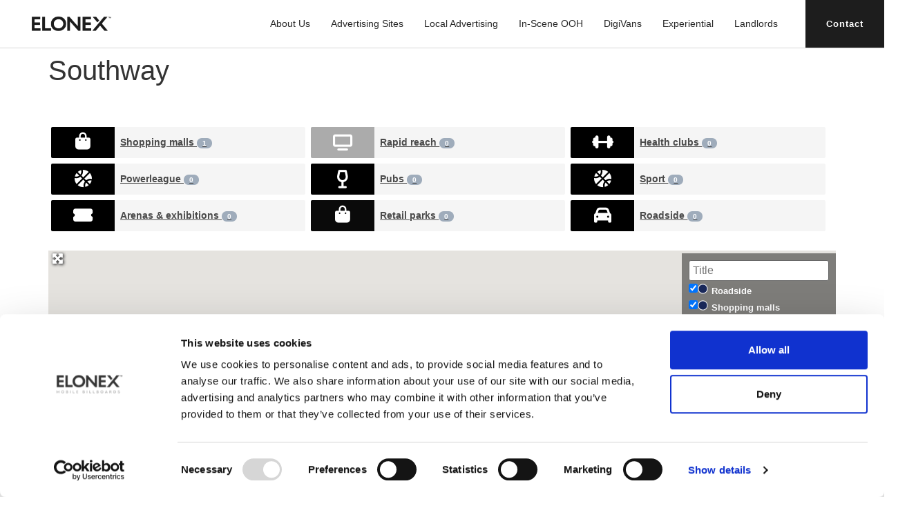

--- FILE ---
content_type: text/html; charset=UTF-8
request_url: https://elonexoutdoormedia.co.uk/location/united-kingdom/skelmersdale/southway/
body_size: 41524
content:
<!doctype html>
<html lang="en-US">
<head>
	<meta charset="UTF-8">
	<meta name="viewport" content="width=device-width, initial-scale=1">
	<link rel="profile" href="https://gmpg.org/xfn/11">
	<meta name='robots' content='index, follow, max-image-preview:large, max-snippet:-1, max-video-preview:-1' />
	<style>img:is([sizes="auto" i], [sizes^="auto," i]) { contain-intrinsic-size: 3000px 1500px }</style>
	
	<!-- This site is optimized with the Yoast SEO plugin v24.3 - https://yoast.com/wordpress/plugins/seo/ -->
	<title>Advertising Screens &amp; Digital Billboards in Southway, Skelmersdale, United Kingdom - Elonex Outdoor Media</title>
	<link rel="canonical" href="https://elonexoutdoormedia.co.uk/location/united-kingdom/skelmersdale/southway/" />
	<meta property="og:locale" content="en_US" />
	<meta property="og:type" content="article" />
	<meta property="og:title" content="Advertising Screens &amp; Digital Billboards in Southway, Skelmersdale, United Kingdom - Elonex Outdoor Media" />
	<meta property="og:url" content="https://elonexoutdoormedia.co.uk/location/united-kingdom/skelmersdale/southway/" />
	<meta property="og:site_name" content="Elonex Outdoor Media" />
	<meta property="article:publisher" content="https://www.facebook.com/elonexoutdoor/" />
	<meta property="article:modified_time" content="2022-10-10T13:22:53+00:00" />
	<meta property="og:image" content="https://elonexoutdoormedia.co.uk/wp-content/uploads/2024/03/elonex_fallback.png" />
	<meta property="og:image:width" content="1920" />
	<meta property="og:image:height" content="1080" />
	<meta property="og:image:type" content="image/png" />
	<meta name="twitter:card" content="summary_large_image" />
	<meta name="twitter:site" content="@ElonexOutdoor" />
	<script type="application/ld+json" class="yoast-schema-graph">{"@context":"https://schema.org","@graph":[{"@type":"WebPage","@id":"https://elonexoutdoormedia.co.uk/location/","url":"https://elonexoutdoormedia.co.uk/location/","name":"Advertising Screens & Digital Billboards in Southway, Skelmersdale, United Kingdom - Elonex Outdoor Media","isPartOf":{"@id":"https://elonexoutdoormedia.co.uk/#website"},"datePublished":"2019-11-18T15:18:25+00:00","dateModified":"2022-10-10T13:22:53+00:00","breadcrumb":{"@id":"https://elonexoutdoormedia.co.uk/location/#breadcrumb"},"inLanguage":"en-US","potentialAction":[{"@type":"ReadAction","target":["https://elonexoutdoormedia.co.uk/location/"]}]},{"@type":"BreadcrumbList","@id":"https://elonexoutdoormedia.co.uk/location/#breadcrumb","itemListElement":[{"@type":"ListItem","position":1,"name":"Home","item":"https://elonexoutdoormedia.co.uk/"},{"@type":"ListItem","position":2,"name":"Location","item":"https://elonexoutdoormedia.co.uk/location/"},{"@type":"ListItem","position":3,"name":"United Kingdom","item":"https://elonexoutdoormedia.co.uk/location/united-kingdom/"},{"@type":"ListItem","position":4,"name":"Skelmersdale","item":"https://elonexoutdoormedia.co.uk/location/united-kingdom/skelmersdale/"},{"@type":"ListItem","position":5,"name":"Southway"}]},{"@type":"WebSite","@id":"https://elonexoutdoormedia.co.uk/#website","url":"https://elonexoutdoormedia.co.uk/","name":"Elonex Outdoor Media","description":"Outdoor advertising made easy","publisher":{"@id":"https://elonexoutdoormedia.co.uk/#organization"},"alternateName":"Elonex","potentialAction":[{"@type":"SearchAction","target":{"@type":"EntryPoint","urlTemplate":"https://elonexoutdoormedia.co.uk/?s={search_term_string}"},"query-input":{"@type":"PropertyValueSpecification","valueRequired":true,"valueName":"search_term_string"}}],"inLanguage":"en-US"},{"@type":"Organization","@id":"https://elonexoutdoormedia.co.uk/#organization","name":"Elonex Outdoor Media","alternateName":"Elonex","url":"https://elonexoutdoormedia.co.uk/","logo":{"@type":"ImageObject","inLanguage":"en-US","@id":"https://elonexoutdoormedia.co.uk/#/schema/logo/image/","url":"https://new.elonexoutdoormedia.co.uk/wp-content/uploads/2019/11/elonex-logo_2022.png","contentUrl":"https://new.elonexoutdoormedia.co.uk/wp-content/uploads/2019/11/elonex-logo_2022.png","width":821,"height":181,"caption":"Elonex Outdoor Media"},"image":{"@id":"https://elonexoutdoormedia.co.uk/#/schema/logo/image/"},"sameAs":["https://www.facebook.com/elonexoutdoor/","https://x.com/ElonexOutdoor","https://www.instagram.com/elonexoutdoor/","https://www.linkedin.com/company/elonex-outdoor-media/"]}]}</script>
	<!-- / Yoast SEO plugin. -->


<link rel='dns-prefetch' href='//js.hs-scripts.com' />
<link rel='dns-prefetch' href='//use.fontawesome.com' />
<link rel="alternate" type="application/rss+xml" title="Elonex Outdoor Media &raquo; Feed" href="https://elonexoutdoormedia.co.uk/feed/" />
<link rel="alternate" type="application/rss+xml" title="Elonex Outdoor Media &raquo; Comments Feed" href="https://elonexoutdoormedia.co.uk/comments/feed/" />
<script>
window._wpemojiSettings = {"baseUrl":"https:\/\/s.w.org\/images\/core\/emoji\/15.0.3\/72x72\/","ext":".png","svgUrl":"https:\/\/s.w.org\/images\/core\/emoji\/15.0.3\/svg\/","svgExt":".svg","source":{"concatemoji":"https:\/\/elonexoutdoormedia.co.uk\/wp-includes\/js\/wp-emoji-release.min.js?ver=6.7.4"}};
/*! This file is auto-generated */
!function(i,n){var o,s,e;function c(e){try{var t={supportTests:e,timestamp:(new Date).valueOf()};sessionStorage.setItem(o,JSON.stringify(t))}catch(e){}}function p(e,t,n){e.clearRect(0,0,e.canvas.width,e.canvas.height),e.fillText(t,0,0);var t=new Uint32Array(e.getImageData(0,0,e.canvas.width,e.canvas.height).data),r=(e.clearRect(0,0,e.canvas.width,e.canvas.height),e.fillText(n,0,0),new Uint32Array(e.getImageData(0,0,e.canvas.width,e.canvas.height).data));return t.every(function(e,t){return e===r[t]})}function u(e,t,n){switch(t){case"flag":return n(e,"\ud83c\udff3\ufe0f\u200d\u26a7\ufe0f","\ud83c\udff3\ufe0f\u200b\u26a7\ufe0f")?!1:!n(e,"\ud83c\uddfa\ud83c\uddf3","\ud83c\uddfa\u200b\ud83c\uddf3")&&!n(e,"\ud83c\udff4\udb40\udc67\udb40\udc62\udb40\udc65\udb40\udc6e\udb40\udc67\udb40\udc7f","\ud83c\udff4\u200b\udb40\udc67\u200b\udb40\udc62\u200b\udb40\udc65\u200b\udb40\udc6e\u200b\udb40\udc67\u200b\udb40\udc7f");case"emoji":return!n(e,"\ud83d\udc26\u200d\u2b1b","\ud83d\udc26\u200b\u2b1b")}return!1}function f(e,t,n){var r="undefined"!=typeof WorkerGlobalScope&&self instanceof WorkerGlobalScope?new OffscreenCanvas(300,150):i.createElement("canvas"),a=r.getContext("2d",{willReadFrequently:!0}),o=(a.textBaseline="top",a.font="600 32px Arial",{});return e.forEach(function(e){o[e]=t(a,e,n)}),o}function t(e){var t=i.createElement("script");t.src=e,t.defer=!0,i.head.appendChild(t)}"undefined"!=typeof Promise&&(o="wpEmojiSettingsSupports",s=["flag","emoji"],n.supports={everything:!0,everythingExceptFlag:!0},e=new Promise(function(e){i.addEventListener("DOMContentLoaded",e,{once:!0})}),new Promise(function(t){var n=function(){try{var e=JSON.parse(sessionStorage.getItem(o));if("object"==typeof e&&"number"==typeof e.timestamp&&(new Date).valueOf()<e.timestamp+604800&&"object"==typeof e.supportTests)return e.supportTests}catch(e){}return null}();if(!n){if("undefined"!=typeof Worker&&"undefined"!=typeof OffscreenCanvas&&"undefined"!=typeof URL&&URL.createObjectURL&&"undefined"!=typeof Blob)try{var e="postMessage("+f.toString()+"("+[JSON.stringify(s),u.toString(),p.toString()].join(",")+"));",r=new Blob([e],{type:"text/javascript"}),a=new Worker(URL.createObjectURL(r),{name:"wpTestEmojiSupports"});return void(a.onmessage=function(e){c(n=e.data),a.terminate(),t(n)})}catch(e){}c(n=f(s,u,p))}t(n)}).then(function(e){for(var t in e)n.supports[t]=e[t],n.supports.everything=n.supports.everything&&n.supports[t],"flag"!==t&&(n.supports.everythingExceptFlag=n.supports.everythingExceptFlag&&n.supports[t]);n.supports.everythingExceptFlag=n.supports.everythingExceptFlag&&!n.supports.flag,n.DOMReady=!1,n.readyCallback=function(){n.DOMReady=!0}}).then(function(){return e}).then(function(){var e;n.supports.everything||(n.readyCallback(),(e=n.source||{}).concatemoji?t(e.concatemoji):e.wpemoji&&e.twemoji&&(t(e.twemoji),t(e.wpemoji)))}))}((window,document),window._wpemojiSettings);
</script>
<link rel='stylesheet' id='formidable-css' href='https://elonexoutdoormedia.co.uk/wp-content/plugins/formidable/css/formidableforms.css?ver=1221127' media='all' />
<link rel='stylesheet' id='premium-addons-css' href='https://elonexoutdoormedia.co.uk/wp-content/plugins/premium-addons-for-elementor/assets/frontend/min-css/premium-addons.min.css?ver=4.11.27' media='all' />
<style id='wp-emoji-styles-inline-css'>

	img.wp-smiley, img.emoji {
		display: inline !important;
		border: none !important;
		box-shadow: none !important;
		height: 1em !important;
		width: 1em !important;
		margin: 0 0.07em !important;
		vertical-align: -0.1em !important;
		background: none !important;
		padding: 0 !important;
	}
</style>
<link rel='stylesheet' id='wp-block-library-css' href='https://elonexoutdoormedia.co.uk/wp-includes/css/dist/block-library/style.min.css?ver=6.7.4' media='all' />
<style id='global-styles-inline-css'>
:root{--wp--preset--aspect-ratio--square: 1;--wp--preset--aspect-ratio--4-3: 4/3;--wp--preset--aspect-ratio--3-4: 3/4;--wp--preset--aspect-ratio--3-2: 3/2;--wp--preset--aspect-ratio--2-3: 2/3;--wp--preset--aspect-ratio--16-9: 16/9;--wp--preset--aspect-ratio--9-16: 9/16;--wp--preset--color--black: #000000;--wp--preset--color--cyan-bluish-gray: #abb8c3;--wp--preset--color--white: #ffffff;--wp--preset--color--pale-pink: #f78da7;--wp--preset--color--vivid-red: #cf2e2e;--wp--preset--color--luminous-vivid-orange: #ff6900;--wp--preset--color--luminous-vivid-amber: #fcb900;--wp--preset--color--light-green-cyan: #7bdcb5;--wp--preset--color--vivid-green-cyan: #00d084;--wp--preset--color--pale-cyan-blue: #8ed1fc;--wp--preset--color--vivid-cyan-blue: #0693e3;--wp--preset--color--vivid-purple: #9b51e0;--wp--preset--gradient--vivid-cyan-blue-to-vivid-purple: linear-gradient(135deg,rgba(6,147,227,1) 0%,rgb(155,81,224) 100%);--wp--preset--gradient--light-green-cyan-to-vivid-green-cyan: linear-gradient(135deg,rgb(122,220,180) 0%,rgb(0,208,130) 100%);--wp--preset--gradient--luminous-vivid-amber-to-luminous-vivid-orange: linear-gradient(135deg,rgba(252,185,0,1) 0%,rgba(255,105,0,1) 100%);--wp--preset--gradient--luminous-vivid-orange-to-vivid-red: linear-gradient(135deg,rgba(255,105,0,1) 0%,rgb(207,46,46) 100%);--wp--preset--gradient--very-light-gray-to-cyan-bluish-gray: linear-gradient(135deg,rgb(238,238,238) 0%,rgb(169,184,195) 100%);--wp--preset--gradient--cool-to-warm-spectrum: linear-gradient(135deg,rgb(74,234,220) 0%,rgb(151,120,209) 20%,rgb(207,42,186) 40%,rgb(238,44,130) 60%,rgb(251,105,98) 80%,rgb(254,248,76) 100%);--wp--preset--gradient--blush-light-purple: linear-gradient(135deg,rgb(255,206,236) 0%,rgb(152,150,240) 100%);--wp--preset--gradient--blush-bordeaux: linear-gradient(135deg,rgb(254,205,165) 0%,rgb(254,45,45) 50%,rgb(107,0,62) 100%);--wp--preset--gradient--luminous-dusk: linear-gradient(135deg,rgb(255,203,112) 0%,rgb(199,81,192) 50%,rgb(65,88,208) 100%);--wp--preset--gradient--pale-ocean: linear-gradient(135deg,rgb(255,245,203) 0%,rgb(182,227,212) 50%,rgb(51,167,181) 100%);--wp--preset--gradient--electric-grass: linear-gradient(135deg,rgb(202,248,128) 0%,rgb(113,206,126) 100%);--wp--preset--gradient--midnight: linear-gradient(135deg,rgb(2,3,129) 0%,rgb(40,116,252) 100%);--wp--preset--font-size--small: 13px;--wp--preset--font-size--medium: 20px;--wp--preset--font-size--large: 36px;--wp--preset--font-size--x-large: 42px;--wp--preset--spacing--20: 0.44rem;--wp--preset--spacing--30: 0.67rem;--wp--preset--spacing--40: 1rem;--wp--preset--spacing--50: 1.5rem;--wp--preset--spacing--60: 2.25rem;--wp--preset--spacing--70: 3.38rem;--wp--preset--spacing--80: 5.06rem;--wp--preset--shadow--natural: 6px 6px 9px rgba(0, 0, 0, 0.2);--wp--preset--shadow--deep: 12px 12px 50px rgba(0, 0, 0, 0.4);--wp--preset--shadow--sharp: 6px 6px 0px rgba(0, 0, 0, 0.2);--wp--preset--shadow--outlined: 6px 6px 0px -3px rgba(255, 255, 255, 1), 6px 6px rgba(0, 0, 0, 1);--wp--preset--shadow--crisp: 6px 6px 0px rgba(0, 0, 0, 1);}:root { --wp--style--global--content-size: 800px;--wp--style--global--wide-size: 1200px; }:where(body) { margin: 0; }.wp-site-blocks > .alignleft { float: left; margin-right: 2em; }.wp-site-blocks > .alignright { float: right; margin-left: 2em; }.wp-site-blocks > .aligncenter { justify-content: center; margin-left: auto; margin-right: auto; }:where(.wp-site-blocks) > * { margin-block-start: 24px; margin-block-end: 0; }:where(.wp-site-blocks) > :first-child { margin-block-start: 0; }:where(.wp-site-blocks) > :last-child { margin-block-end: 0; }:root { --wp--style--block-gap: 24px; }:root :where(.is-layout-flow) > :first-child{margin-block-start: 0;}:root :where(.is-layout-flow) > :last-child{margin-block-end: 0;}:root :where(.is-layout-flow) > *{margin-block-start: 24px;margin-block-end: 0;}:root :where(.is-layout-constrained) > :first-child{margin-block-start: 0;}:root :where(.is-layout-constrained) > :last-child{margin-block-end: 0;}:root :where(.is-layout-constrained) > *{margin-block-start: 24px;margin-block-end: 0;}:root :where(.is-layout-flex){gap: 24px;}:root :where(.is-layout-grid){gap: 24px;}.is-layout-flow > .alignleft{float: left;margin-inline-start: 0;margin-inline-end: 2em;}.is-layout-flow > .alignright{float: right;margin-inline-start: 2em;margin-inline-end: 0;}.is-layout-flow > .aligncenter{margin-left: auto !important;margin-right: auto !important;}.is-layout-constrained > .alignleft{float: left;margin-inline-start: 0;margin-inline-end: 2em;}.is-layout-constrained > .alignright{float: right;margin-inline-start: 2em;margin-inline-end: 0;}.is-layout-constrained > .aligncenter{margin-left: auto !important;margin-right: auto !important;}.is-layout-constrained > :where(:not(.alignleft):not(.alignright):not(.alignfull)){max-width: var(--wp--style--global--content-size);margin-left: auto !important;margin-right: auto !important;}.is-layout-constrained > .alignwide{max-width: var(--wp--style--global--wide-size);}body .is-layout-flex{display: flex;}.is-layout-flex{flex-wrap: wrap;align-items: center;}.is-layout-flex > :is(*, div){margin: 0;}body .is-layout-grid{display: grid;}.is-layout-grid > :is(*, div){margin: 0;}body{padding-top: 0px;padding-right: 0px;padding-bottom: 0px;padding-left: 0px;}a:where(:not(.wp-element-button)){text-decoration: underline;}:root :where(.wp-element-button, .wp-block-button__link){background-color: #32373c;border-width: 0;color: #fff;font-family: inherit;font-size: inherit;line-height: inherit;padding: calc(0.667em + 2px) calc(1.333em + 2px);text-decoration: none;}.has-black-color{color: var(--wp--preset--color--black) !important;}.has-cyan-bluish-gray-color{color: var(--wp--preset--color--cyan-bluish-gray) !important;}.has-white-color{color: var(--wp--preset--color--white) !important;}.has-pale-pink-color{color: var(--wp--preset--color--pale-pink) !important;}.has-vivid-red-color{color: var(--wp--preset--color--vivid-red) !important;}.has-luminous-vivid-orange-color{color: var(--wp--preset--color--luminous-vivid-orange) !important;}.has-luminous-vivid-amber-color{color: var(--wp--preset--color--luminous-vivid-amber) !important;}.has-light-green-cyan-color{color: var(--wp--preset--color--light-green-cyan) !important;}.has-vivid-green-cyan-color{color: var(--wp--preset--color--vivid-green-cyan) !important;}.has-pale-cyan-blue-color{color: var(--wp--preset--color--pale-cyan-blue) !important;}.has-vivid-cyan-blue-color{color: var(--wp--preset--color--vivid-cyan-blue) !important;}.has-vivid-purple-color{color: var(--wp--preset--color--vivid-purple) !important;}.has-black-background-color{background-color: var(--wp--preset--color--black) !important;}.has-cyan-bluish-gray-background-color{background-color: var(--wp--preset--color--cyan-bluish-gray) !important;}.has-white-background-color{background-color: var(--wp--preset--color--white) !important;}.has-pale-pink-background-color{background-color: var(--wp--preset--color--pale-pink) !important;}.has-vivid-red-background-color{background-color: var(--wp--preset--color--vivid-red) !important;}.has-luminous-vivid-orange-background-color{background-color: var(--wp--preset--color--luminous-vivid-orange) !important;}.has-luminous-vivid-amber-background-color{background-color: var(--wp--preset--color--luminous-vivid-amber) !important;}.has-light-green-cyan-background-color{background-color: var(--wp--preset--color--light-green-cyan) !important;}.has-vivid-green-cyan-background-color{background-color: var(--wp--preset--color--vivid-green-cyan) !important;}.has-pale-cyan-blue-background-color{background-color: var(--wp--preset--color--pale-cyan-blue) !important;}.has-vivid-cyan-blue-background-color{background-color: var(--wp--preset--color--vivid-cyan-blue) !important;}.has-vivid-purple-background-color{background-color: var(--wp--preset--color--vivid-purple) !important;}.has-black-border-color{border-color: var(--wp--preset--color--black) !important;}.has-cyan-bluish-gray-border-color{border-color: var(--wp--preset--color--cyan-bluish-gray) !important;}.has-white-border-color{border-color: var(--wp--preset--color--white) !important;}.has-pale-pink-border-color{border-color: var(--wp--preset--color--pale-pink) !important;}.has-vivid-red-border-color{border-color: var(--wp--preset--color--vivid-red) !important;}.has-luminous-vivid-orange-border-color{border-color: var(--wp--preset--color--luminous-vivid-orange) !important;}.has-luminous-vivid-amber-border-color{border-color: var(--wp--preset--color--luminous-vivid-amber) !important;}.has-light-green-cyan-border-color{border-color: var(--wp--preset--color--light-green-cyan) !important;}.has-vivid-green-cyan-border-color{border-color: var(--wp--preset--color--vivid-green-cyan) !important;}.has-pale-cyan-blue-border-color{border-color: var(--wp--preset--color--pale-cyan-blue) !important;}.has-vivid-cyan-blue-border-color{border-color: var(--wp--preset--color--vivid-cyan-blue) !important;}.has-vivid-purple-border-color{border-color: var(--wp--preset--color--vivid-purple) !important;}.has-vivid-cyan-blue-to-vivid-purple-gradient-background{background: var(--wp--preset--gradient--vivid-cyan-blue-to-vivid-purple) !important;}.has-light-green-cyan-to-vivid-green-cyan-gradient-background{background: var(--wp--preset--gradient--light-green-cyan-to-vivid-green-cyan) !important;}.has-luminous-vivid-amber-to-luminous-vivid-orange-gradient-background{background: var(--wp--preset--gradient--luminous-vivid-amber-to-luminous-vivid-orange) !important;}.has-luminous-vivid-orange-to-vivid-red-gradient-background{background: var(--wp--preset--gradient--luminous-vivid-orange-to-vivid-red) !important;}.has-very-light-gray-to-cyan-bluish-gray-gradient-background{background: var(--wp--preset--gradient--very-light-gray-to-cyan-bluish-gray) !important;}.has-cool-to-warm-spectrum-gradient-background{background: var(--wp--preset--gradient--cool-to-warm-spectrum) !important;}.has-blush-light-purple-gradient-background{background: var(--wp--preset--gradient--blush-light-purple) !important;}.has-blush-bordeaux-gradient-background{background: var(--wp--preset--gradient--blush-bordeaux) !important;}.has-luminous-dusk-gradient-background{background: var(--wp--preset--gradient--luminous-dusk) !important;}.has-pale-ocean-gradient-background{background: var(--wp--preset--gradient--pale-ocean) !important;}.has-electric-grass-gradient-background{background: var(--wp--preset--gradient--electric-grass) !important;}.has-midnight-gradient-background{background: var(--wp--preset--gradient--midnight) !important;}.has-small-font-size{font-size: var(--wp--preset--font-size--small) !important;}.has-medium-font-size{font-size: var(--wp--preset--font-size--medium) !important;}.has-large-font-size{font-size: var(--wp--preset--font-size--large) !important;}.has-x-large-font-size{font-size: var(--wp--preset--font-size--x-large) !important;}
:root :where(.wp-block-pullquote){font-size: 1.5em;line-height: 1.6;}
</style>
<link rel='stylesheet' id='select2-css' href='https://elonexoutdoormedia.co.uk/wp-content/plugins/geodirectory/assets/css/select2/select2.css?ver=2.8.98' media='all' />
<link rel='stylesheet' id='geodir-core-css' href='https://elonexoutdoormedia.co.uk/wp-content/plugins/geodirectory/assets/css/gd_core_frontend.css?ver=2.8.98' media='all' />
<link rel='stylesheet' id='geodir-adv-search-css' href='https://elonexoutdoormedia.co.uk/wp-content/plugins/geodir_advance_search_filters/assets/css/style.css?ver=2.3.3' media='all' />
<link rel='stylesheet' id='geodir-cp-css' href='https://elonexoutdoormedia.co.uk/wp-content/plugins/geodir_custom_posts/assets/css/style.css?ver=2.3.4' media='all' />
<link rel='stylesheet' id='geodir-location-css-css' href='https://elonexoutdoormedia.co.uk/wp-content/plugins/geodir_location_manager/assets/css/geodir-location.css?ver=2.3.8' media='all' />
<link rel='stylesheet' id='sopro-css' href='https://elonexoutdoormedia.co.uk/wp-content/plugins/sopro/public/css/sopro-plugin-public.css?ver=1.0.7' media='all' />
<link rel='stylesheet' id='megamenu-css' href='https://elonexoutdoormedia.co.uk/wp-content/uploads/maxmegamenu/style.css?ver=de0cee' media='all' />
<link rel='stylesheet' id='dashicons-css' href='https://elonexoutdoormedia.co.uk/wp-includes/css/dashicons.min.css?ver=6.7.4' media='all' />
<link rel='stylesheet' id='hello-elementor-css' href='https://elonexoutdoormedia.co.uk/wp-content/themes/hello-elementor/style.min.css?ver=3.3.0' media='all' />
<link rel='stylesheet' id='hello-elementor-theme-style-css' href='https://elonexoutdoormedia.co.uk/wp-content/themes/hello-elementor/theme.min.css?ver=3.3.0' media='all' />
<link rel='stylesheet' id='hello-elementor-header-footer-css' href='https://elonexoutdoormedia.co.uk/wp-content/themes/hello-elementor/header-footer.min.css?ver=3.3.0' media='all' />
<link rel='stylesheet' id='elementor-frontend-css' href='https://elonexoutdoormedia.co.uk/wp-content/uploads/elementor/css/custom-frontend.min.css?ver=1755761086' media='all' />
<link rel='stylesheet' id='widget-image-css' href='https://elonexoutdoormedia.co.uk/wp-content/plugins/elementor/assets/css/widget-image.min.css?ver=3.25.10' media='all' />
<link rel='stylesheet' id='widget-heading-css' href='https://elonexoutdoormedia.co.uk/wp-content/plugins/elementor/assets/css/widget-heading.min.css?ver=3.25.10' media='all' />
<link rel='stylesheet' id='widget-text-editor-css' href='https://elonexoutdoormedia.co.uk/wp-content/plugins/elementor/assets/css/widget-text-editor.min.css?ver=3.25.10' media='all' />
<link rel='stylesheet' id='widget-social-icons-css' href='https://elonexoutdoormedia.co.uk/wp-content/plugins/elementor/assets/css/widget-social-icons.min.css?ver=3.25.10' media='all' />
<link rel='stylesheet' id='e-apple-webkit-css' href='https://elonexoutdoormedia.co.uk/wp-content/uploads/elementor/css/custom-apple-webkit.min.css?ver=1755761086' media='all' />
<link rel='stylesheet' id='widget-icon-list-css' href='https://elonexoutdoormedia.co.uk/wp-content/uploads/elementor/css/custom-widget-icon-list.min.css?ver=1755761086' media='all' />
<link rel='stylesheet' id='elementor-icons-css' href='https://elonexoutdoormedia.co.uk/wp-content/plugins/elementor/assets/lib/eicons/css/elementor-icons.min.css?ver=5.32.0' media='all' />
<link rel='stylesheet' id='swiper-css' href='https://elonexoutdoormedia.co.uk/wp-content/plugins/elementor/assets/lib/swiper/v8/css/swiper.min.css?ver=8.4.5' media='all' />
<link rel='stylesheet' id='e-swiper-css' href='https://elonexoutdoormedia.co.uk/wp-content/plugins/elementor/assets/css/conditionals/e-swiper.min.css?ver=3.25.10' media='all' />
<link rel='stylesheet' id='elementor-post-17322-css' href='https://elonexoutdoormedia.co.uk/wp-content/uploads/elementor/css/post-17322.css?ver=1755761086' media='all' />
<link rel='stylesheet' id='e-popup-style-css' href='https://elonexoutdoormedia.co.uk/wp-content/plugins/elementor-pro/assets/css/conditionals/popup.min.css?ver=3.25.4' media='all' />
<link rel='stylesheet' id='uael-frontend-css' href='https://elonexoutdoormedia.co.uk/wp-content/plugins/ultimate-elementor/assets/min-css/uael-frontend.min.css?ver=1.36.29' media='all' />
<link rel='stylesheet' id='elementor-post-25492-css' href='https://elonexoutdoormedia.co.uk/wp-content/uploads/elementor/css/post-25492.css?ver=1756295437' media='all' />
<link rel='stylesheet' id='elementor-post-93-css' href='https://elonexoutdoormedia.co.uk/wp-content/uploads/elementor/css/post-93.css?ver=1758027516' media='all' />
<link rel='stylesheet' id='ayecode-ui-css' href='https://elonexoutdoormedia.co.uk/wp-content/plugins/geodirectory/vendor/ayecode/wp-ayecode-ui/assets-v5/css/ayecode-ui-compatibility.css?ver=0.2.31' media='all' />
<style id='ayecode-ui-inline-css'>
body.modal-open #wpadminbar{z-index:999}.embed-responsive-16by9 .fluid-width-video-wrapper{padding:0!important;position:initial}.aui-nav-links .pagination{justify-content:inherit}
</style>
<link rel='stylesheet' id='font-awesome-css' href='https://use.fontawesome.com/releases/v7.1.0/css/all.css?wpfas=true' media='all' />
<link rel='stylesheet' id='elementor-icons-shared-0-css' href='https://elonexoutdoormedia.co.uk/wp-content/plugins/elementor/assets/lib/font-awesome/css/fontawesome.min.css?ver=5.15.3' media='all' />
<link rel='stylesheet' id='elementor-icons-fa-brands-css' href='https://elonexoutdoormedia.co.uk/wp-content/plugins/elementor/assets/lib/font-awesome/css/brands.min.css?ver=5.15.3' media='all' />
<script src="https://elonexoutdoormedia.co.uk/wp-includes/js/jquery/jquery.min.js?ver=3.7.1" id="jquery-core-js"></script>
<script id="jquery-core-js-after">
window.gdSetMap = window.gdSetMap || 'auto';window.gdLoadMap = window.gdLoadMap || '';
</script>
<script src="https://elonexoutdoormedia.co.uk/wp-includes/js/jquery/jquery-migrate.min.js?ver=3.4.1" id="jquery-migrate-js"></script>
<script id="jquery-js-after">
window.gdSetMap = window.gdSetMap || 'auto';window.gdLoadMap = window.gdLoadMap || '';
</script>
<script src="https://elonexoutdoormedia.co.uk/wp-content/plugins/geodir_custom_posts/assets/js/widget.min.js?ver=2.3.4" id="geodir-cp-widget-js"></script>
<script src="https://elonexoutdoormedia.co.uk/wp-content/plugins/geodirectory/vendor/ayecode/wp-ayecode-ui/assets-v5/js/bootstrap.bundle.min.js?ver=0.2.31" id="bootstrap-js-bundle-js"></script>
<script id="bootstrap-js-bundle-js-after">
function aui_init_greedy_nav(){jQuery('nav.greedy').each(function(i,obj){if(jQuery(this).hasClass("being-greedy")){return true}jQuery(this).addClass('navbar-expand');var $vlinks='';var $dDownClass='';var ddItemClass='greedy-nav-item';if(jQuery(this).find('.navbar-nav').length){if(jQuery(this).find('.navbar-nav').hasClass("being-greedy")){return true}$vlinks=jQuery(this).find('.navbar-nav').addClass("being-greedy w-100").removeClass('overflow-hidden')}else if(jQuery(this).find('.nav').length){if(jQuery(this).find('.nav').hasClass("being-greedy")){return true}$vlinks=jQuery(this).find('.nav').addClass("being-greedy w-100").removeClass('overflow-hidden');$dDownClass=' mt-0 p-0 zi-5 ';ddItemClass+=' mt-0 me-0'}else{return false}jQuery($vlinks).append('<li class="nav-item list-unstyled ml-auto greedy-btn d-none dropdown"><a href="javascript:void(0)" data-bs-toggle="collapse" class="nav-link greedy-nav-link"><i class="fas fa-ellipsis-h"></i> <span class="greedy-count badge bg-dark rounded-pill"></span></a><ul class="greedy-links dropdown-menu dropdown-menu-end '+$dDownClass+'"></ul></li>');var $hlinks=jQuery(this).find('.greedy-links');var $btn=jQuery(this).find('.greedy-btn');var numOfItems=0;var totalSpace=0;var closingTime=1000;var breakWidths=[];$vlinks.children().outerWidth(function(i,w){totalSpace+=w;numOfItems+=1;breakWidths.push(totalSpace)});var availableSpace,numOfVisibleItems,requiredSpace,buttonSpace,timer;function check(){buttonSpace=$btn.width();availableSpace=$vlinks.width()-10;numOfVisibleItems=$vlinks.children().length;requiredSpace=breakWidths[numOfVisibleItems-1];if(numOfVisibleItems>1&&requiredSpace>availableSpace){var $li=$vlinks.children().last().prev();$li.addClass(ddItemClass);if(!jQuery($hlinks).children().length){$li.find('.nav-link').addClass('rounded-0 rounded-bottom')}else{jQuery($hlinks).find('.nav-link').removeClass('rounded-top');$li.find('.nav-link').addClass('rounded-0 rounded-top')}$li.prependTo($hlinks);numOfVisibleItems-=1;check()}else if(availableSpace>breakWidths[numOfVisibleItems]){$hlinks.children().first().insertBefore($btn);numOfVisibleItems+=1;check()}jQuery($btn).find(".greedy-count").html(numOfItems-numOfVisibleItems);if(numOfVisibleItems===numOfItems){$btn.addClass('d-none')}else $btn.removeClass('d-none')}jQuery(window).on("resize",function(){check()});check()})}function aui_select2_locale(){var aui_select2_params={"i18n_select_state_text":"Select an option\u2026","i18n_no_matches":"No matches found","i18n_ajax_error":"Loading failed","i18n_input_too_short_1":"Please enter 1 or more characters","i18n_input_too_short_n":"Please enter %item% or more characters","i18n_input_too_long_1":"Please delete 1 character","i18n_input_too_long_n":"Please delete %item% characters","i18n_selection_too_long_1":"You can only select 1 item","i18n_selection_too_long_n":"You can only select %item% items","i18n_load_more":"Loading more results\u2026","i18n_searching":"Searching\u2026"};return{theme:"bootstrap-5",width:jQuery(this).data('width')?jQuery(this).data('width'):jQuery(this).hasClass('w-100')?'100%':'style',placeholder:jQuery(this).data('placeholder'),language:{errorLoading:function(){return aui_select2_params.i18n_searching},inputTooLong:function(args){var overChars=args.input.length-args.maximum;if(1===overChars){return aui_select2_params.i18n_input_too_long_1}return aui_select2_params.i18n_input_too_long_n.replace('%item%',overChars)},inputTooShort:function(args){var remainingChars=args.minimum-args.input.length;if(1===remainingChars){return aui_select2_params.i18n_input_too_short_1}return aui_select2_params.i18n_input_too_short_n.replace('%item%',remainingChars)},loadingMore:function(){return aui_select2_params.i18n_load_more},maximumSelected:function(args){if(args.maximum===1){return aui_select2_params.i18n_selection_too_long_1}return aui_select2_params.i18n_selection_too_long_n.replace('%item%',args.maximum)},noResults:function(){return aui_select2_params.i18n_no_matches},searching:function(){return aui_select2_params.i18n_searching}}}}function aui_init_select2(){var select2_args=jQuery.extend({},aui_select2_locale());jQuery("select.aui-select2").each(function(){if(!jQuery(this).hasClass("select2-hidden-accessible")){jQuery(this).select2(select2_args)}})}function aui_time_ago(selector){var aui_timeago_params={"prefix_ago":"","suffix_ago":" ago","prefix_after":"after ","suffix_after":"","seconds":"less than a minute","minute":"about a minute","minutes":"%d minutes","hour":"about an hour","hours":"about %d hours","day":"a day","days":"%d days","month":"about a month","months":"%d months","year":"about a year","years":"%d years"};var templates={prefix:aui_timeago_params.prefix_ago,suffix:aui_timeago_params.suffix_ago,seconds:aui_timeago_params.seconds,minute:aui_timeago_params.minute,minutes:aui_timeago_params.minutes,hour:aui_timeago_params.hour,hours:aui_timeago_params.hours,day:aui_timeago_params.day,days:aui_timeago_params.days,month:aui_timeago_params.month,months:aui_timeago_params.months,year:aui_timeago_params.year,years:aui_timeago_params.years};var template=function(t,n){return templates[t]&&templates[t].replace(/%d/i,Math.abs(Math.round(n)))};var timer=function(time){if(!time)return;time=time.replace(/\.\d+/,"");time=time.replace(/-/,"/").replace(/-/,"/");time=time.replace(/T/," ").replace(/Z/," UTC");time=time.replace(/([\+\-]\d\d)\:?(\d\d)/," $1$2");time=new Date(time*1000||time);var now=new Date();var seconds=((now.getTime()-time)*.001)>>0;var minutes=seconds/60;var hours=minutes/60;var days=hours/24;var years=days/365;return templates.prefix+(seconds<45&&template('seconds',seconds)||seconds<90&&template('minute',1)||minutes<45&&template('minutes',minutes)||minutes<90&&template('hour',1)||hours<24&&template('hours',hours)||hours<42&&template('day',1)||days<30&&template('days',days)||days<45&&template('month',1)||days<365&&template('months',days/30)||years<1.5&&template('year',1)||template('years',years))+templates.suffix};var elements=document.getElementsByClassName(selector);if(selector&&elements&&elements.length){for(var i in elements){var $el=elements[i];if(typeof $el==='object'){$el.innerHTML='<i class="far fa-clock"></i> '+timer($el.getAttribute('title')||$el.getAttribute('datetime'))}}}setTimeout(function(){aui_time_ago(selector)},60000)}function aui_init_tooltips(){jQuery('[data-bs-toggle="tooltip"]').tooltip();jQuery('[data-bs-toggle="popover"]').popover();jQuery('[data-bs-toggle="popover-html"]').popover({html:true,sanitize:false});jQuery('[data-bs-toggle="popover"],[data-bs-toggle="popover-html"]').on('inserted.bs.popover',function(){jQuery('body > .popover').wrapAll("<div class='bsui' />")})}$aui_doing_init_flatpickr=false;function aui_init_flatpickr(){if(typeof jQuery.fn.flatpickr==="function"&&!$aui_doing_init_flatpickr){$aui_doing_init_flatpickr=true;try{flatpickr.localize({weekdays:{shorthand:['Sun','Mon','Tue','Wed','Thu','Fri','Sat'],longhand:['Sun','Mon','Tue','Wed','Thu','Fri','Sat'],},months:{shorthand:['Jan','Feb','Mar','Apr','May','Jun','Jul','Aug','Sep','Oct','Nov','Dec'],longhand:['January','February','March','April','May','June','July','August','September','October','November','December'],},daysInMonth:[31,28,31,30,31,30,31,31,30,31,30,31],firstDayOfWeek:1,ordinal:function(nth){var s=nth%100;if(s>3&&s<21)return"th";switch(s%10){case 1:return"st";case 2:return"nd";case 3:return"rd";default:return"th"}},rangeSeparator:' to ',weekAbbreviation:'Wk',scrollTitle:'Scroll to increment',toggleTitle:'Click to toggle',amPM:['AM','PM'],yearAriaLabel:'Year',hourAriaLabel:'Hour',minuteAriaLabel:'Minute',time_24hr:false})}catch(err){console.log(err.message)}jQuery('input[data-aui-init="flatpickr"]:not(.flatpickr-input)').flatpickr()}$aui_doing_init_flatpickr=false}$aui_doing_init_iconpicker=false;function aui_init_iconpicker(){if(typeof jQuery.fn.iconpicker==="function"&&!$aui_doing_init_iconpicker){$aui_doing_init_iconpicker=true;jQuery('input[data-aui-init="iconpicker"]:not(.iconpicker-input)').iconpicker()}$aui_doing_init_iconpicker=false}function aui_modal_iframe($title,$url,$footer,$dismissible,$class,$dialog_class,$body_class,responsive){if(!$body_class){$body_class='p-0'}var wClass='text-center position-absolute w-100 text-dark overlay overlay-white p-0 m-0 d-flex justify-content-center align-items-center';var wStyle='';var sStyle='';var $body="",sClass="w-100 p-0 m-0";if(responsive){$body+='<div class="embed-responsive embed-responsive-16by9 ratio ratio-16x9">';wClass+=' h-100';sClass+=' embed-responsive-item'}else{wClass+=' vh-100';sClass+=' vh-100';wStyle+=' height: 90vh !important;';sStyle+=' height: 90vh !important;'}$body+='<div class="ac-preview-loading '+wClass+'" style="left:0;top:0;'+wStyle+'"><div class="spinner-border" role="status"></div></div>';$body+='<iframe id="embedModal-iframe" class="'+sClass+'" style="'+sStyle+'" src="" width="100%" height="100%" frameborder="0" allowtransparency="true"></iframe>';if(responsive){$body+='</div>'}$m=aui_modal($title,$body,$footer,$dismissible,$class,$dialog_class,$body_class);const auiModal=document.getElementById('aui-modal');auiModal.addEventListener('shown.bs.modal',function(e){iFrame=jQuery('#embedModal-iframe');jQuery('.ac-preview-loading').addClass('d-flex');iFrame.attr({src:$url});iFrame.load(function(){jQuery('.ac-preview-loading').removeClass('d-flex').addClass('d-none')})});return $m}function aui_modal($title,$body,$footer,$dismissible,$class,$dialog_class,$body_class){if(!$class){$class=''}if(!$dialog_class){$dialog_class=''}if(!$body){$body='<div class="text-center"><div class="spinner-border" role="status"></div></div>'}jQuery('.aui-modal').remove();jQuery('.modal-backdrop').remove();jQuery('body').css({overflow:'','padding-right':''});var $modal='';$modal+='<div id="aui-modal" class="modal aui-modal fade shadow bsui '+$class+'" tabindex="-1">'+'<div class="modal-dialog modal-dialog-centered '+$dialog_class+'">'+'<div class="modal-content border-0 shadow">';if($title){$modal+='<div class="modal-header">'+'<h5 class="modal-title">'+$title+'</h5>';if($dismissible){$modal+='<button type="button" class="btn-close" data-bs-dismiss="modal" aria-label="Close">'+'</button>'}$modal+='</div>'}$modal+='<div class="modal-body '+$body_class+'">'+$body+'</div>';if($footer){$modal+='<div class="modal-footer">'+$footer+'</div>'}$modal+='</div>'+'</div>'+'</div>';jQuery('body').append($modal);const ayeModal=new bootstrap.Modal('.aui-modal',{});ayeModal.show()}function aui_conditional_fields(form){jQuery(form).find(".aui-conditional-field").each(function(){var $element_require=jQuery(this).data('element-require');if($element_require){$element_require=$element_require.replace("&#039;","'");$element_require=$element_require.replace("&quot;",'"');if(aui_check_form_condition($element_require,form)){jQuery(this).removeClass('d-none')}else{jQuery(this).addClass('d-none')}}})}function aui_check_form_condition(condition,form){if(form){condition=condition.replace(/\(form\)/g,"('"+form+"')")}return new Function("return "+condition+";")()}jQuery.fn.aui_isOnScreen=function(){var win=jQuery(window);var viewport={top:win.scrollTop(),left:win.scrollLeft()};viewport.right=viewport.left+win.width();viewport.bottom=viewport.top+win.height();var bounds=this.offset();bounds.right=bounds.left+this.outerWidth();bounds.bottom=bounds.top+this.outerHeight();return(!(viewport.right<bounds.left||viewport.left>bounds.right||viewport.bottom<bounds.top||viewport.top>bounds.bottom))};function aui_carousel_maybe_show_multiple_items($carousel){var $items={};var $item_count=0;if(!jQuery($carousel).find('.carousel-inner-original').length){jQuery($carousel).append('<div class="carousel-inner-original d-none">'+jQuery($carousel).find('.carousel-inner').html().replaceAll('carousel-item','not-carousel-item')+'</div>')}jQuery($carousel).find('.carousel-inner-original .not-carousel-item').each(function(){$items[$item_count]=jQuery(this).html();$item_count++});if(!$item_count){return}if(jQuery(window).width()<=576){if(jQuery($carousel).find('.carousel-inner').hasClass('aui-multiple-items')&&jQuery($carousel).find('.carousel-inner-original').length){jQuery($carousel).find('.carousel-inner').removeClass('aui-multiple-items').html(jQuery($carousel).find('.carousel-inner-original').html().replaceAll('not-carousel-item','carousel-item'));jQuery($carousel).find(".carousel-indicators li").removeClass("d-none")}}else{var $md_count=jQuery($carousel).data('limit_show');var $md_cols_count=jQuery($carousel).data('cols_show');var $new_items='';var $new_items_count=0;var $new_item_count=0;var $closed=true;Object.keys($items).forEach(function(key,index){if(index!=0&&Number.isInteger(index/$md_count)){$new_items+='</div></div>';$closed=true}if(index==0||Number.isInteger(index/$md_count)){$row_cols_class=$md_cols_count?' g-lg-4 g-3 row-cols-1 row-cols-lg-'+$md_cols_count:'';$active=index==0?'active':'';$new_items+='<div class="carousel-item '+$active+'"><div class="row'+$row_cols_class+' ">';$closed=false;$new_items_count++;$new_item_count=0}$new_items+='<div class="col ">'+$items[index]+'</div>';$new_item_count++});if(!$closed){if($md_count-$new_item_count>0){$placeholder_count=$md_count-$new_item_count;while($placeholder_count>0){$new_items+='<div class="col "></div>';$placeholder_count--}}$new_items+='</div></div>'}jQuery($carousel).find('.carousel-inner').addClass('aui-multiple-items').html($new_items);jQuery($carousel).find('.carousel-item.active img').each(function(){if(real_srcset=jQuery(this).attr("data-srcset")){if(!jQuery(this).attr("srcset"))jQuery(this).attr("srcset",real_srcset)}if(real_src=jQuery(this).attr("data-src")){if(!jQuery(this).attr("srcset"))jQuery(this).attr("src",real_src)}});$hide_count=$new_items_count-1;jQuery($carousel).find(".carousel-indicators li:gt("+$hide_count+")").addClass("d-none")}jQuery(window).trigger("aui_carousel_multiple")}function aui_init_carousel_multiple_items(){jQuery(window).on("resize",function(){jQuery('.carousel-multiple-items').each(function(){aui_carousel_maybe_show_multiple_items(this)})});jQuery('.carousel-multiple-items').each(function(){aui_carousel_maybe_show_multiple_items(this)})}function init_nav_sub_menus(){jQuery('.navbar-multi-sub-menus').each(function(i,obj){if(jQuery(this).hasClass("has-sub-sub-menus")){return true}jQuery(this).addClass('has-sub-sub-menus');jQuery(this).find('.dropdown-menu a.dropdown-toggle').on('click',function(e){var $el=jQuery(this);$el.toggleClass('active-dropdown');var $parent=jQuery(this).offsetParent(".dropdown-menu");if(!jQuery(this).next().hasClass('show')){jQuery(this).parents('.dropdown-menu').first().find('.show').removeClass("show")}var $subMenu=jQuery(this).next(".dropdown-menu");$subMenu.toggleClass('show');jQuery(this).parent("li").toggleClass('show');jQuery(this).parents('li.nav-item.dropdown.show').on('hidden.bs.dropdown',function(e){jQuery('.dropdown-menu .show').removeClass("show");$el.removeClass('active-dropdown')});if(!$parent.parent().hasClass('navbar-nav')){$el.next().addClass('position-relative border-top border-bottom')}return false})})}function aui_lightbox_embed($link,ele){ele.preventDefault();jQuery('.aui-carousel-modal').remove();var $modal='<div class="modal fade aui-carousel-modal bsui" id="aui-carousel-modal" tabindex="-1" role="dialog" aria-labelledby="aui-modal-title" aria-hidden="true"><div class="modal-dialog modal-dialog-centered modal-xl mw-100"><div class="modal-content bg-transparent border-0 shadow-none"><div class="modal-header"><h5 class="modal-title" id="aui-modal-title"></h5></div><div class="modal-body text-center"><i class="fas fa-circle-notch fa-spin fa-3x"></i></div></div></div></div>';jQuery('body').append($modal);const ayeModal=new bootstrap.Modal('.aui-carousel-modal',{});const myModalEl=document.getElementById('aui-carousel-modal');myModalEl.addEventListener('hidden.bs.modal',event=>{jQuery(".aui-carousel-modal iframe").attr('src','')});$container=jQuery($link).closest('.aui-gallery');$clicked_href=jQuery($link).attr('href');$images=[];$container.find('.aui-lightbox-image, .aui-lightbox-iframe').each(function(){var a=this;var href=jQuery(a).attr('href');if(href){$images.push(href)}});if($images.length){var $carousel='<div id="aui-embed-slider-modal" class="carousel slide" >';if($images.length>1){$i=0;$carousel+='<ol class="carousel-indicators position-fixed">';$container.find('.aui-lightbox-image, .aui-lightbox-iframe').each(function(){$active=$clicked_href==jQuery(this).attr('href')?'active':'';$carousel+='<li data-bs-target="#aui-embed-slider-modal" data-bs-slide-to="'+$i+'" class="'+$active+'"></li>';$i++});$carousel+='</ol>'}$i=0;$rtl_class='justify-content-start';$carousel+='<div class="carousel-inner d-flex align-items-center '+$rtl_class+'">';$container.find('.aui-lightbox-image').each(function(){var a=this;var href=jQuery(a).attr('href');$active=$clicked_href==jQuery(this).attr('href')?'active':'';$carousel+='<div class="carousel-item '+$active+'"><div>';var css_height=window.innerWidth>window.innerHeight?'90vh':'auto';var srcset=jQuery(a).find('img').attr('srcset');var sizes='';if(srcset){var sources=srcset.split(',').map(s=>{var parts=s.trim().split(' ');return{width:parseInt(parts[1].replace('w','')),descriptor:parts[1].replace('w','px')}}).sort((a,b)=>b.width-a.width);sizes=sources.map((source,index,array)=>{if(index===0){return `${source.descriptor}`}else{return `(max-width:${source.width-1}px)${array[index-1].descriptor}`}}).reverse().join(', ')}var img=href?jQuery(a).find('img').clone().attr('src',href).attr('sizes',sizes).removeClass().addClass('mx-auto d-block w-auto rounded').css({'max-height':css_height,'max-width':'98%'}).get(0).outerHTML:jQuery(a).find('img').clone().removeClass().addClass('mx-auto d-block w-auto rounded').css({'max-height':css_height,'max-width':'98%'}).get(0).outerHTML;$carousel+=img;if(jQuery(a).parent().find('.carousel-caption').length){$carousel+=jQuery(a).parent().find('.carousel-caption').clone().removeClass('sr-only visually-hidden').get(0).outerHTML}else if(jQuery(a).parent().find('.figure-caption').length){$carousel+=jQuery(a).parent().find('.figure-caption').clone().removeClass('sr-only visually-hidden').addClass('carousel-caption').get(0).outerHTML}$carousel+='</div></div>';$i++});$container.find('.aui-lightbox-iframe').each(function(){var a=this;var css_height=window.innerWidth>window.innerHeight?'90vh;':'auto;';var styleWidth=$images.length>1?'max-width:70%;':'';$active=$clicked_href==jQuery(this).attr('href')?'active':'';$carousel+='<div class="carousel-item '+$active+'"><div class="modal-xl mx-auto ratio ratio-16x9" style="max-height:'+css_height+styleWidth+'">';var url=jQuery(a).attr('href');var iframe='<div class="ac-preview-loading text-light d-none" style="left:0;top:0;height:'+css_height+'"><div class="spinner-border m-auto" role="status"></div></div>';iframe+='<iframe class="aui-carousel-iframe" style="height:'+css_height+'" src="" data-src="'+url+'?rel=0&amp;showinfo=0&amp;modestbranding=1&amp;autoplay=1" allow="autoplay"></iframe>';var img=iframe;$carousel+=img;$carousel+='</div></div>';$i++});$carousel+='</div>';if($images.length>1){$carousel+='<a class="carousel-control-prev" href="#aui-embed-slider-modal" role="button" data-bs-slide="prev">';$carousel+='<span class="carousel-control-prev-icon" aria-hidden="true"></span>';$carousel+=' <a class="carousel-control-next" href="#aui-embed-slider-modal" role="button" data-bs-slide="next">';$carousel+='<span class="carousel-control-next-icon" aria-hidden="true"></span>';$carousel+='</a>'}$carousel+='</div>';var $close='<button type="button" class="btn-close btn-close-white text-end position-fixed" style="right: 20px;top: 10px; z-index: 1055;" data-bs-dismiss="modal" aria-label="Close"></button>';jQuery('.aui-carousel-modal .modal-content').html($carousel).prepend($close);ayeModal.show();try{if('ontouchstart'in document.documentElement||navigator.maxTouchPoints>0){let _bsC=new bootstrap.Carousel('#aui-embed-slider-modal')}}catch(err){}}}function aui_init_lightbox_embed(){jQuery('.aui-lightbox-image, .aui-lightbox-iframe').off('click').on("click",function(ele){aui_lightbox_embed(this,ele)})}function aui_init_modal_iframe(){jQuery('.aui-has-embed, [data-aui-embed="iframe"]').each(function(e){if(!jQuery(this).hasClass('aui-modal-iframed')&&jQuery(this).data('embed-url')){jQuery(this).addClass('aui-modal-iframed');jQuery(this).on("click",function(e1){aui_modal_iframe('',jQuery(this).data('embed-url'),'',true,'','modal-lg','aui-modal-iframe p-0',true);return false})}})}$aui_doing_toast=false;function aui_toast($id,$type,$title,$title_small,$body,$time,$can_close){if($aui_doing_toast){setTimeout(function(){aui_toast($id,$type,$title,$title_small,$body,$time,$can_close)},500);return}$aui_doing_toast=true;if($can_close==null){$can_close=false}if($time==''||$time==null){$time=3000}if(document.getElementById($id)){jQuery('#'+$id).toast('show');setTimeout(function(){$aui_doing_toast=false},500);return}var uniqid=Date.now();if($id){uniqid=$id}$op="";$tClass='';$thClass='';$icon="";if($type=='success'){$op="opacity:.92;";$tClass='alert bg-success w-auto';$thClass='bg-transparent border-0 text-white';$icon="<div class='h5 m-0 p-0'><i class='fas fa-check-circle me-2'></i></div>"}else if($type=='error'||$type=='danger'){$op="opacity:.92;";$tClass='alert bg-danger  w-auto';$thClass='bg-transparent border-0 text-white';$icon="<div class='h5 m-0 p-0'><i class='far fa-times-circle me-2'></i></div>"}else if($type=='info'){$op="opacity:.92;";$tClass='alert bg-info  w-auto';$thClass='bg-transparent border-0 text-white';$icon="<div class='h5 m-0 p-0'><i class='fas fa-info-circle me-2'></i></div>"}else if($type=='warning'){$op="opacity:.92;";$tClass='alert bg-warning  w-auto';$thClass='bg-transparent border-0 text-dark';$icon="<div class='h5 m-0 p-0'><i class='fas fa-exclamation-triangle me-2'></i></div>"}if(!document.getElementById("aui-toasts")){jQuery('body').append('<div class="bsui" id="aui-toasts"><div class="position-fixed aui-toast-bottom-right pr-3 pe-3 mb-1" style="z-index: 500000;right: 0;bottom: 0;'+$op+'"></div></div>')}$toast='<div id="'+uniqid+'" class="toast fade hide shadow hover-shadow '+$tClass+'" style="" role="alert" aria-live="assertive" aria-atomic="true" data-bs-delay="'+$time+'">';if($type||$title||$title_small){$toast+='<div class="toast-header '+$thClass+'">';if($icon){$toast+=$icon}if($title){$toast+='<strong class="me-auto">'+$title+'</strong>'}if($title_small){$toast+='<small>'+$title_small+'</small>'}if($can_close){$toast+='<button type="button" class="ms-2 mb-1 btn-close" data-bs-dismiss="toast" aria-label="Close"></button>'}$toast+='</div>'}if($body){$toast+='<div class="toast-body">'+$body+'</div>'}$toast+='</div>';jQuery('.aui-toast-bottom-right').prepend($toast);jQuery('#'+uniqid).toast('show');setTimeout(function(){$aui_doing_toast=false},500)}function aui_init_counters(){const animNum=(EL)=>{if(EL._isAnimated)return;EL._isAnimated=true;let end=EL.dataset.auiend;let start=EL.dataset.auistart;let duration=EL.dataset.auiduration?EL.dataset.auiduration:2000;let seperator=EL.dataset.auisep?EL.dataset.auisep:'';jQuery(EL).prop('Counter',start).animate({Counter:end},{duration:Math.abs(duration),easing:'swing',step:function(now){const text=seperator?(Math.ceil(now)).toLocaleString('en-US'):Math.ceil(now);const html=seperator?text.split(",").map(n=>`<span class="count">${n}</span>`).join(","):text;if(seperator&&seperator!=','){html.replace(',',seperator)}jQuery(this).html(html)}})};const inViewport=(entries,observer)=>{entries.forEach(entry=>{if(entry.isIntersecting)animNum(entry.target)})};jQuery("[data-auicounter]").each((i,EL)=>{const observer=new IntersectionObserver(inViewport);observer.observe(EL)})}function aui_init(){aui_init_counters();init_nav_sub_menus();aui_init_tooltips();aui_init_select2();aui_init_flatpickr();aui_init_iconpicker();aui_init_greedy_nav();aui_time_ago('timeago');aui_init_carousel_multiple_items();aui_init_lightbox_embed();aui_init_modal_iframe()}jQuery(window).on("load",function(){aui_init()});jQuery(function($){var ua=navigator.userAgent.toLowerCase();var isiOS=ua.match(/(iphone|ipod|ipad)/);if(isiOS){var pS=0;pM=parseFloat($('body').css('marginTop'));$(document).on('show.bs.modal',function(){pS=window.scrollY;$('body').css({marginTop:-pS,overflow:'hidden',position:'fixed',})}).on('hidden.bs.modal',function(){$('body').css({marginTop:pM,overflow:'visible',position:'inherit',});window.scrollTo(0,pS)})}$(document).on('slide.bs.carousel',function(el){var $_modal=$(el.relatedTarget).closest('.aui-carousel-modal:visible').length?$(el.relatedTarget).closest('.aui-carousel-modal:visible'):'';if($_modal&&$_modal.find('.carousel-item iframe.aui-carousel-iframe').length){$_modal.find('.carousel-item.active iframe.aui-carousel-iframe').each(function(){if($(this).attr('src')){$(this).data('src',$(this).attr('src'));$(this).attr('src','')}});if($(el.relatedTarget).find('iframe.aui-carousel-iframe').length){$(el.relatedTarget).find('.ac-preview-loading').removeClass('d-none').addClass('d-flex');var $cIframe=$(el.relatedTarget).find('iframe.aui-carousel-iframe');if(!$cIframe.attr('src')&&$cIframe.data('src')){$cIframe.attr('src',$cIframe.data('src'))}$cIframe.on('load',function(){setTimeout(function(){$_modal.find('.ac-preview-loading').removeClass('d-flex').addClass('d-none')},1250)})}}})});var aui_confirm=function(message,okButtonText,cancelButtonText,isDelete,large){okButtonText=okButtonText||'Yes';cancelButtonText=cancelButtonText||'Cancel';message=message||'Are you sure?';sizeClass=large?'':'modal-sm';btnClass=isDelete?'btn-danger':'btn-primary';deferred=jQuery.Deferred();var $body="";$body+="<h3 class='h4 py-3 text-center text-dark'>"+message+"</h3>";$body+="<div class='d-flex'>";$body+="<button class='btn btn-outline-secondary w-50 btn-round' data-bs-dismiss='modal'  onclick='deferred.resolve(false);'>"+cancelButtonText+"</button>";$body+="<button class='btn "+btnClass+" ms-2 w-50 btn-round' data-bs-dismiss='modal'  onclick='deferred.resolve(true);'>"+okButtonText+"</button>";$body+="</div>";$modal=aui_modal('',$body,'',false,'',sizeClass);return deferred.promise()};function aui_flip_color_scheme_on_scroll($value,$iframe){if(!$value)$value=window.scrollY;var navbar=$iframe?$iframe.querySelector('.color-scheme-flip-on-scroll'):document.querySelector('.color-scheme-flip-on-scroll');if(navbar==null)return;let cs_original=navbar.dataset.cso;let cs_scroll=navbar.dataset.css;if(!cs_scroll&&!cs_original){if(navbar.classList.contains('navbar-light')){cs_original='navbar-light';cs_scroll='navbar-dark'}else if(navbar.classList.contains('navbar-dark')){cs_original='navbar-dark';cs_scroll='navbar-light'}navbar.dataset.cso=cs_original;navbar.dataset.css=cs_scroll}if($value>0||navbar.classList.contains('nav-menu-open')){navbar.classList.remove(cs_original);navbar.classList.add(cs_scroll)}else{navbar.classList.remove(cs_scroll);navbar.classList.add(cs_original)}}window.onscroll=function(){aui_set_data_scroll();aui_flip_color_scheme_on_scroll()};function aui_set_data_scroll(){document.documentElement.dataset.scroll=window.scrollY}aui_set_data_scroll();aui_flip_color_scheme_on_scroll();
</script>
<script id="geodir-js-extra">
var geodir_params = {"siteurl":"https:\/\/elonexoutdoormedia.co.uk","plugin_url":"https:\/\/elonexoutdoormedia.co.uk\/wp-content\/plugins\/geodirectory","ajax_url":"https:\/\/elonexoutdoormedia.co.uk\/wp-admin\/admin-ajax.php","gd_ajax_url":"https:\/\/elonexoutdoormedia.co.uk\/wp-admin\/admin-ajax.php","has_gd_ajax":"0","gd_modal":"0","is_rtl":"","basic_nonce":"09a676d8f5","text_add_fav":"Add to Favorites","text_fav":"Favorite","text_remove_fav":"Remove from Favorites","text_unfav":"Unfavorite","icon_fav":"fas fa-heart","icon_unfav":"fas fa-heart","api_url":"https:\/\/elonexoutdoormedia.co.uk\/wp-json\/geodir\/v2\/","location_base_url":"https:\/\/elonexoutdoormedia.co.uk\/location\/","location_url":"https:\/\/elonexoutdoormedia.co.uk\/location\/united-kingdom\/skelmersdale\/southway","search_base_url":"https:\/\/elonexoutdoormedia.co.uk\/search\/","custom_field_not_blank_var":"Field label must not be blank","custom_field_not_special_char":"Please do not use special character and spaces in field key Variable Name.","custom_field_unique_name":"Field key must be unique.","custom_field_delete":"Are you sure you wish to delete this field?","custom_field_delete_children":"You must move or remove child elements first.","tax_meta_class_succ_del_msg":"File has been successfully deleted.","tax_meta_class_not_permission_to_del_msg":"You do NOT have permission to delete this file.","tax_meta_class_order_save_msg":"Order saved!","tax_meta_class_not_permission_record_img_msg":"You do not have permission to reorder images.","address_not_found_on_map_msg":"Address not found for:","my_place_listing_del":"Are you sure you wish to delete this listing?","confirmPostAuthorAction":"Are you sure you wish to perform this action?","my_main_listing_del":"Deleting the main listing of a franchise will turn all franchises in regular listings. Are you sure wish to delete this main listing?","rating_error_msg":"Error : please retry","listing_url_prefix_msg":"Please enter listing url prefix","invalid_listing_prefix_msg":"Invalid character in listing url prefix","location_url_prefix_msg":"Please enter location url prefix","invalid_location_prefix_msg":"Invalid character in location url prefix","location_and_cat_url_separator_msg":"Please enter location and category url separator","invalid_char_and_cat_url_separator_msg":"Invalid character in location and category url separator","listing_det_url_separator_msg":"Please enter listing detail url separator","invalid_char_listing_det_url_separator_msg":"Invalid character in listing detail url separator","loading_listing_error_favorite":"Error loading listing.","field_id_required":"This field is required.","valid_email_address_msg":"Please enter valid email address.","default_marker_icon":"https:\/\/elonexoutdoormedia.co.uk\/wp-content\/uploads\/2025\/07\/map_pin-1.svg","default_marker_w":"29","default_marker_h":"29","latitude_error_msg":"A numeric value is required. Please make sure you have either dragged the marker or clicked the button: Set Address On Map","longgitude_error_msg":"A numeric value is required. Please make sure you have either dragged the marker or clicked the button: Set Address On Map","gd_cmt_btn_post_reply":"Post Reply","gd_cmt_btn_reply_text":"Reply text","gd_cmt_btn_post_review":"Post Review","gd_cmt_btn_review_text":"Review text","gd_cmt_err_no_rating":"Please select star rating, you can't leave a review without stars.","err_max_file_size":"File size error : You tried to upload a file over %s","err_file_upload_limit":"You have reached your upload limit of %s files.","err_pkg_upload_limit":"You may only upload %s files with this package, please try again.","action_remove":"Remove","txt_all_files":"Allowed files","err_file_type":"File type error. Allowed file types: %s","gd_allowed_img_types":"jpg,jpe,jpeg,gif,png,bmp,ico,webp,avif","txt_form_wait":"Wait...","txt_form_searching":"Searching...","txt_form_my_location":"My Location","txt_near_my_location":"Near: My Location","rating_type":"fa","reviewrating":"","multirating":"","map_name":"auto","osmStart":"Start","osmVia":"Via {viaNumber}","osmEnd":"Enter Your Location","osmPressEnter":"Press Enter key to search","geoMyLocation":"My Location","geoErrUNKNOWN_ERROR":"Unable to find your location","geoErrPERMISSION_DENINED":"Permission denied in finding your location","geoErrPOSITION_UNAVAILABLE":"Your location is currently unknown","geoErrBREAK":"Attempt to find location took too long","geoErrDEFAULT":"Location detection not supported in browser","i18n_set_as_default":"Set as default","i18n_no_matches":"No matches found","i18n_ajax_error":"Loading failed","i18n_input_too_short_1":"Please enter 1 or more characters","i18n_input_too_short_n":"Please enter %item% or more characters","i18n_input_too_long_1":"Please delete 1 character","i18n_input_too_long_n":"Please delete %item% characters","i18n_selection_too_long_1":"You can only select 1 item","i18n_selection_too_long_n":"You can only select %item% items","i18n_load_more":"Loading more results\u2026","i18n_searching":"Searching\u2026","txt_choose_image":"Choose an image","txt_use_image":"Use image","img_spacer":"https:\/\/elonexoutdoormedia.co.uk\/wp-admin\/images\/media-button-image.gif","txt_post_review":"Post Review","txt_post_reply":"Post reply","txt_leave_a_review":"Leave a Review","txt_leave_a_reply":"Leave a reply","txt_reply_text":"Reply text","txt_review_text":"Review text","txt_read_more":"Read more","txt_about_listing":"about this listing","txt_open_now":"Open now","txt_closed_now":"Closed now","txt_closed_today":"Closed today","txt_closed":"Closed","txt_single_use":"This field is single use only and is already being used.","txt_page_settings":"Page selections should not be the same, please correct the issue to continue.","txt_save_other_setting":"Please save the current setting before adding a new one.","txt_previous":"Previous","txt_next":"Next","txt_lose_changes":"You may lose changes if you navigate away now!","txt_are_you_sure":"Are you sure?","txt_saving":"Saving...","txt_saved":"Saved","txt_order_saved":"Order saved","txt_preview":"Preview","txt_edit":"Edit","txt_delete":"Delete","txt_cancel":"Cancel","txt_confirm":"Confirm","txt_continue":"Continue","txt_yes":"Yes","txt_deleted":"Deleted","txt_google_key_error":"Google API key Error","txt_documentation":"Documentation","txt_google_key_verifying":"Verifying API Key","txt_google_key_enable_billing":"Enable Billing","txt_google_key_error_project":"Key invalid, you might have entered the project number instead of the API key","txt_google_key_error_invalid":"Key invalid, please double check you have entered it correctly","txt_google_key_error_referer":"This URL is not allowed for this API Key","txt_google_key_error_billing":"You must enable billing on your Google account.","txt_google_key_error_brave":"Brave browser shield will block this check and return a false positive","confirm_new_wp_template":"Are you sure want to create a new template to customize?","gmt_offset":"+0:00","timezone_string":"Europe\/London","autosave":"10000","search_users_nonce":"cbf294f29f","google_api_key":"AIzaSyBJKVqcFdSu9Y6al9x4-8QfUPCVNxdoexw","mapLanguage":"en","osmRouteLanguage":"en","markerAnimation":"bounce","confirm_set_location":"Would you like to manually set your location?","confirm_lbl_error":"ERROR:","label_title":"Title","label_caption":"Caption","button_set":"Set","BH_altTimeFormat":"h:mm tt","splitUK":"0","time_ago":{"prefix_ago":"","suffix_ago":" ago","prefix_after":"after ","suffix_after":"","seconds":"less than a minute","minute":"about a minute","minutes":"%d minutes","hour":"about an hour","hours":"about %d hours","day":"a day","days":"%d days","month":"about a month","months":"%d months","year":"about a year","years":"%d years"},"resize_marker":"","marker_max_width":"50","marker_max_height":"50","hasAjaxSearch":""};
</script>
<script src="https://elonexoutdoormedia.co.uk/wp-content/plugins/geodirectory/assets/js/geodirectory.min.js?ver=2.8.98" id="geodir-js"></script>
<script id="geodir-js-after">
document.addEventListener("DOMContentLoaded", function() {
	/* Setup advanced search form on load */
	geodir_search_setup_advance_search();

	/* Setup advanced search form on form ajax load */
	jQuery("body").on("geodir_setup_search_form", function() {
		geodir_search_setup_advance_search();
	});

	if (jQuery('.geodir-search-container form').length) {
		geodir_search_setup_searched_filters();
	}

	/* Refresh Open Now time */
	if (jQuery('.geodir-search-container select[name="sopen_now"]').length) {
		setInterval(function(e) {
			geodir_search_refresh_open_now_times();
		}, 60000);
		geodir_search_refresh_open_now_times();
	}

	if (!window.gdAsBtnText) {
		window.gdAsBtnText = jQuery('.geodir_submit_search').html();
		window.gdAsBtnTitle = jQuery('.geodir_submit_search').data('title');
	}

		jQuery(document).on("click", ".geodir-clear-filters", function(e) {
		window.isClearFilters = true;
		jQuery('.gd-adv-search-labels .gd-adv-search-label').each(function(e) {
			if (!jQuery(this).hasClass('geodir-clear-filters')) {
				jQuery(this).trigger('click');
			}
		});
		window.isClearFilters = false;
		geodir_search_trigger_submit();
	});
	
	});


function geodir_search_setup_advance_search() {
	jQuery('.geodir-search-container.geodir-advance-search-searched').each(function() {
		var $el = this;
		if (jQuery($el).attr('data-show-adv') == 'search') {
			jQuery('.geodir-show-filters', $el).trigger('click');
		}
	});

	jQuery('.geodir-more-filters', '.geodir-filter-container').each(function() {
		var $cont = this;
		var $form = jQuery($cont).closest('form');
		var $adv_show = jQuery($form).closest('.geodir-search-container').attr('data-show-adv');
		if ($adv_show == 'always' && typeof jQuery('.geodir-show-filters', $form).html() != 'undefined') {
			jQuery('.geodir-show-filters', $form).remove();
			if (!jQuery('.geodir-more-filters', $form).is(":visible")) {
				jQuery('.geodir-more-filters', $form).slideToggle(500);
			}
		}
	});
	}

function geodir_search_setup_searched_filters() {
	jQuery(document).on('click', '.gd-adv-search-labels .gd-adv-search-label', function(e) {
		if (!jQuery(this).hasClass('geodir-clear-filters')) {
			var $this = jQuery(this), $form, name, to_name;
			name = $this.data('name');
			to_name = $this.data('names');

			if ((typeof name != 'undefined' && name) || $this.hasClass('gd-adv-search-near')) {
				jQuery('.geodir-search-container form').each(function() {
					$form = jQuery(this);
					if ($this.hasClass('gd-adv-search-near')) {
						name = 'snear';
						jQuery('.sgeo_lat,.sgeo_lon,.geodir-location-search-type', $form).val('');
						jQuery('.geodir-location-search-type', $form).attr('name','');
					}
					if (jQuery('[name="' + name + '"]', $form).closest('.gd-search-has-date').length) {
						jQuery('[name="' + name + '"]', $form).closest('.gd-search-has-date').find('input').each(function(){
							geodir_search_deselect(jQuery(this));
						});
					} else {
						geodir_search_deselect(jQuery('[name="' + name + '"]', $form));
						if (typeof to_name != 'undefined' && to_name) {
							geodir_search_deselect(jQuery('[name="' + to_name + '"]', $form));
						}
						if ((name == 'snear' || name == 'dist') && jQuery('.geodir-distance-popover', $form).length) {
							if (jQuery('[name="_unit"]', $form).length) {
								jQuery('[name="dist"]', $form).remove();
								var $btn = jQuery('.geodir-distance-show', $form);
								$btn.removeClass('btn-primary').addClass('btn-secondary');
								jQuery('.-gd-icon', $btn).removeClass('d-none');
								jQuery('.-gd-range', $btn).addClass('d-none');
							}
						}
					}
				});
				if (!window.isClearFilters) {
					$form = jQuery('.geodir-search-container form');
					if($form.length > 1) {$form = jQuery('.geodir-current-form:visible').length ? jQuery('.geodir-current-form:visible:first') : jQuery('.geodir-search-container:visible:first form');}
					geodir_search_trigger_submit($form);
				}
			}
			$this.remove();
		}
	});
}

function geodir_search_refresh_open_now_times() {
	jQuery('.geodir-search-container select[name="sopen_now"]').each(function() {
		geodir_search_refresh_open_now_time(jQuery(this));
	});
}

function geodir_search_refresh_open_now_time($this) {
	var $option = $this.find('option[value="now"]'), label, value, d, date_now, time, $label, open_now_format = geodir_search_params.open_now_format;
	if ($option.length && open_now_format) {
		if ($option.data('bkp-text')) {
			label = $option.data('bkp-text');
		} else {
			label = $option.text();
			$option.attr('data-bkp-text', label);
		}
		d = new Date();
		date_now = d.getFullYear() + '-' + (("0" + (d.getMonth()+1)).slice(-2)) + '-' + (("0" + (d.getDate())).slice(-2)) + 'T' + (("0" + (d.getHours())).slice(-2)) + ':' + (("0" + (d.getMinutes())).slice(-2)) + ':' + (("0" + (d.getSeconds())).slice(-2));
		time = geodir_search_format_time(d);
		open_now = geodir_search_params.open_now_format;
		open_now = open_now.replace("{label}", label);
		open_now = open_now.replace("{time}", time);
		$option.text(open_now);
		$option.closest('select').data('date-now',date_now);
		/* Searched label */
		$label = jQuery('.gd-adv-search-open_now .gd-adv-search-label-t');
		if (jQuery('.gd-adv-search-open_now').length && jQuery('.gd-adv-search-open_now').data('value') == 'now') {
			if ($label.data('bkp-text')) {
				label = $label.data('bkp-text');
			} else {
				label = $label.text();
				$label.attr('data-bkp-text', label);
			}
			open_now = geodir_search_params.open_now_format;
			open_now = open_now.replace("{label}", label);
			open_now = open_now.replace("{time}", time);
			$label.text(open_now);
		}
	}
}

function geodir_search_format_time(d) {
	var format = geodir_search_params.time_format, am_pm = eval(geodir_search_params.am_pm), hours, aL, aU;

	hours = d.getHours();
	if (hours < 12) {
		aL = 0;
		aU = 1;
	} else {
		hours = hours > 12 ? hours - 12 : hours;
		aL = 2;
		aU = 3;
	}

	time = format.replace("g", hours);
	time = time.replace("G", (d.getHours()));
	time = time.replace("h", ("0" + hours).slice(-2));
	time = time.replace("H", ("0" + (d.getHours())).slice(-2));
	time = time.replace("i", ("0" + (d.getMinutes())).slice(-2));
	time = time.replace("s", '');
	time = time.replace("a", am_pm[aL]);
	time = time.replace("A", am_pm[aU]);

	return time;
}

function geodir_search_deselect(el) {
	var fType = jQuery(el).prop('type');
	switch (fType) {
		case 'checkbox':
		case 'radio':
			jQuery(el).prop('checked', false);
			jQuery(el).trigger('gdclear');
			break;
		default:
			jQuery(el).val('');
			jQuery(el).trigger('gdclear');
			break;
	}
}

function geodir_search_trigger_submit($form) {
	if (!$form) {
		$form = jQuery('.geodir-current-form').length ? jQuery('.geodir-current-form') : jQuery('form[name="geodir-listing-search"]');
	}
	if ($form.data('show') == 'advanced') {
		if (jQuery('form.geodir-search-show-all:visible').length) {
			$form = jQuery('form.geodir-search-show-all');
		} else if (jQuery('form.geodir-search-show-main:visible').length) {
			$form = jQuery('form.geodir-search-show-main');
		} else if (jQuery('[name="geodir_search"]').closest('form:visible').length) {
			$form = jQuery('[name="geodir_search"]').closest('form');
		}
	}
	geodir_click_search($form.find('.geodir_submit_search'));
}
function geodir_search_update_button() {
	return '<i class=\"fas fa-sync\" aria-hidden=\"true\"></i><span class=\"sr-only visually-hidden\">Update Results</span>';
}
</script>
<script src="https://elonexoutdoormedia.co.uk/wp-includes/js/jquery/ui/core.min.js?ver=1.13.3" id="jquery-ui-core-js"></script>
<script src="https://elonexoutdoormedia.co.uk/wp-includes/js/jquery/ui/datepicker.min.js?ver=1.13.3" id="jquery-ui-datepicker-js"></script>
<script id="jquery-ui-datepicker-js-after">
jQuery(function(jQuery){jQuery.datepicker.setDefaults({"closeText":"Close","currentText":"Today","monthNames":["January","February","March","April","May","June","July","August","September","October","November","December"],"monthNamesShort":["Jan","Feb","Mar","Apr","May","Jun","Jul","Aug","Sep","Oct","Nov","Dec"],"nextText":"Next","prevText":"Previous","dayNames":["Sunday","Monday","Tuesday","Wednesday","Thursday","Friday","Saturday"],"dayNamesShort":["Sun","Mon","Tue","Wed","Thu","Fri","Sat"],"dayNamesMin":["S","M","T","W","T","F","S"],"dateFormat":"MM d, yy","firstDay":1,"isRTL":false});});
</script>
<script src="https://elonexoutdoormedia.co.uk/wp-includes/js/jquery/ui/mouse.min.js?ver=1.13.3" id="jquery-ui-mouse-js"></script>
<script src="https://elonexoutdoormedia.co.uk/wp-includes/js/jquery/ui/slider.min.js?ver=1.13.3" id="jquery-ui-slider-js"></script>
<script src="https://elonexoutdoormedia.co.uk/wp-content/plugins/geodirectory/assets/js/jquery.ui.timepicker.min.js?ver=2.8.98" id="geodir-jquery-ui-timepicker-js"></script>
<script id="geodir-jquery-ui-timepicker-js-after">
jQuery(function($){$.timepicker.setDefaults({"timeOnlyTitle":"Choose Time","timeText":"Time","hourText":"Hour","minuteText":"Minute","secondText":"Second","millisecText":"Millisecond","microsecText":"Microsecond","timezoneText":"Time Zone","currentText":"Now","closeText":"Done","amNames":["AM","A"],"pmNames":["PM","P"],"isRTL":false});});
</script>
<script id="geodir-adv-search-js-extra">
var geodir_search_params = {"geodir_advanced_search_plugin_url":"https:\/\/elonexoutdoormedia.co.uk\/wp-content\/plugins\/geodir_advance_search_filters","geodir_admin_ajax_url":"https:\/\/elonexoutdoormedia.co.uk\/wp-admin\/admin-ajax.php","request_param":"{\"geo_url\":\"is_location\"}","msg_Near":"Near:","default_Near":"Near My Location","msg_Me":"Me","unom_dist":"miles","autocomplete_field_name":"s","geodir_enable_autocompleter":"0","search_suggestions_with":"","geodir_location_manager_active":"1","msg_User_defined":"User defined","ask_for_share_location":"","geodir_autolocate_ask":"","geodir_autolocate_ask_msg":"Do you wish to be geolocated to listings near you?","UNKNOWN_ERROR":"Unable to find your location.","PERMISSION_DENINED":"Permission denied in finding your location.","POSITION_UNAVAILABLE":"Your location is currently unknown.","BREAK":"Attempt to find location took too long.","GEOLOCATION_NOT_SUPPORTED":"Geolocation is not supported by this browser.","DEFAUTL_ERROR":"Browser unable to find your location.","text_more":"More","text_less":"Less","msg_In":"In:","txt_in_country":"(Country)","txt_in_region":"(Region)","txt_in_city":"(City)","txt_in_hood":"(Neighbourhood)","compass_active_color":"#087CC9","onload_redirect":"no","onload_askRedirect":"","onload_redirectLocation":"","autocomplete_min_chars":"3","autocompleter_max_results":"10","autocompleter_filter_location":"","time_format":"g:i a","am_pm":"[\"am\", \"AM\", \"pm\", \"PM\"]","open_now_format":"{label}, {time}","ajaxPagination":"","txt_loadMore":"Load More","txt_loading":"Loading..."};
</script>
<script src="https://elonexoutdoormedia.co.uk/wp-content/plugins/geodir_advance_search_filters/assets/js/script.min.js?ver=2.3.3" id="geodir-adv-search-js"></script>
<script id="geodir-cp-js-extra">
var geodir_cp_params = {"aui":""};
</script>
<script src="https://elonexoutdoormedia.co.uk/wp-content/plugins/geodir_custom_posts/assets/js/script.min.js?ver=2.3.4" id="geodir-cp-js"></script>
<script id="geodir-location-script-js-extra">
var geodir_location_params = {"geodir_location_admin_url":"https:\/\/elonexoutdoormedia.co.uk\/wp-admin\/admin.php","geodir_location_plugin_url":"https:\/\/elonexoutdoormedia.co.uk\/wp-content\/plugins\/geodir_location_manager","ajax_url":"https:\/\/elonexoutdoormedia.co.uk\/wp-admin\/admin-ajax.php","select_merge_city_msg":"Please select merge city.","confirm_set_default":"Are sure you want to make this city default?","LISTING_URL_PREFIX":"Please enter listing url prefix","LISTING_URL_PREFIX_INVALID_CHAR":"Invalid character in listing url prefix","LOCATION_URL_PREFIX":"Please enter location url prefix","LOCATOIN_PREFIX_INVALID_CHAR":"Invalid character in location url prefix","LOCATION_CAT_URL_SEP":"Please enter location and category url separator","LOCATION_CAT_URL_SEP_INVALID_CHAR":"Invalid character in location and category url separator","LISTING_DETAIL_URL_SEP":"Please enter listing detail url separator","LISTING_DETAIL_URL_SEP_INVALID_CHAR":"Invalid character in listing detail url separator","LOCATION_PLEASE_WAIT":"Please wait...","LOCATION_CHOSEN_NO_RESULT_TEXT":"Sorry, nothing found!","LOCATION_CHOSEN_KEEP_TYPE_TEXT":"Please wait...","LOCATION_CHOSEN_LOOKING_FOR_TEXT":"We are searching for","select_location_translate_msg":"Please select country to update translation.","select_location_translate_confirm_msg":"Are you sure?","gd_text_search_city":"Search City","gd_text_search_region":"Search Region","gd_text_search_country":"Search Country","gd_text_search_location":"Search location","gd_base_location":"https:\/\/elonexoutdoormedia.co.uk\/location\/","UNKNOWN_ERROR":"Unable to find your location.","PERMISSION_DENINED":"Permission denied in finding your location.","POSITION_UNAVAILABLE":"Your location is currently unknown.","BREAK":"Attempt to find location took too long.","DEFAUTL_ERROR":"Browser unable to find your location.","msg_Near":"Near:","msg_Me":"Me","msg_User_defined":"User defined","confirm_delete_location":"Deleting location will also DELETE any LISTINGS in this location. Are you sure want to DELETE this location?","confirm_delete_neighbourhood":"Are you sure you want to delete this neighbourhood?","delete_bulk_location_select_msg":"Please select at least one location.","neighbourhood_is_active":"","text_In":"In:","autocompleter_min_chars":"0","disable_nearest_cities":""};
</script>
<script src="https://elonexoutdoormedia.co.uk/wp-content/plugins/geodir_location_manager/assets/js/location-common.min.js?ver=2.3.8" id="geodir-location-script-js"></script>
<script src="https://elonexoutdoormedia.co.uk/wp-content/plugins/sopro/public/js/sopro-plugin-public.js?ver=1.0.7" id="sopro-js"></script>
<link rel="https://api.w.org/" href="https://elonexoutdoormedia.co.uk/wp-json/" /><link rel="alternate" title="JSON" type="application/json" href="https://elonexoutdoormedia.co.uk/wp-json/wp/v2/pages/13" /><link rel="EditURI" type="application/rsd+xml" title="RSD" href="https://elonexoutdoormedia.co.uk/xmlrpc.php?rsd" />
<meta name="generator" content="WordPress 6.7.4" />
<link rel='shortlink' href='https://elonexoutdoormedia.co.uk/?p=13' />
<link rel="alternate" title="oEmbed (JSON)" type="application/json+oembed" href="https://elonexoutdoormedia.co.uk/wp-json/oembed/1.0/embed?url=https%3A%2F%2Felonexoutdoormedia.co.uk%2Flocation%2F" />
<link rel="alternate" title="oEmbed (XML)" type="text/xml+oembed" href="https://elonexoutdoormedia.co.uk/wp-json/oembed/1.0/embed?url=https%3A%2F%2Felonexoutdoormedia.co.uk%2Flocation%2F&#038;format=xml" />
<!-- Google Tag Manager -->
<script>(function(w,d,s,l,i){w[l]=w[l]||[];w[l].push({'gtm.start':
new Date().getTime(),event:'gtm.js'});var f=d.getElementsByTagName(s)[0],
j=d.createElement(s),dl=l!='dataLayer'?'&l='+l:'';j.async=true;j.src=
'https://www.googletagmanager.com/gtm.js?id='+i+dl;f.parentNode.insertBefore(j,f);
})(window,document,'script','dataLayer','GTM-WT78MQZ');</script>
<!-- End Google Tag Manager -->			<!-- DO NOT COPY THIS SNIPPET! Start of Page Analytics Tracking for HubSpot WordPress plugin v11.3.21-->
			<script class="hsq-set-content-id" data-content-id="standard-page">
				var _hsq = _hsq || [];
				_hsq.push(["setContentType", "standard-page"]);
			</script>
			<!-- DO NOT COPY THIS SNIPPET! End of Page Analytics Tracking for HubSpot WordPress plugin -->
			<meta name="generator" content="Elementor 3.25.10; features: additional_custom_breakpoints, e_optimized_control_loading; settings: css_print_method-external, google_font-enabled, font_display-auto">
			<style>
				.e-con.e-parent:nth-of-type(n+4):not(.e-lazyloaded):not(.e-no-lazyload),
				.e-con.e-parent:nth-of-type(n+4):not(.e-lazyloaded):not(.e-no-lazyload) * {
					background-image: none !important;
				}
				@media screen and (max-height: 1024px) {
					.e-con.e-parent:nth-of-type(n+3):not(.e-lazyloaded):not(.e-no-lazyload),
					.e-con.e-parent:nth-of-type(n+3):not(.e-lazyloaded):not(.e-no-lazyload) * {
						background-image: none !important;
					}
				}
				@media screen and (max-height: 640px) {
					.e-con.e-parent:nth-of-type(n+2):not(.e-lazyloaded):not(.e-no-lazyload),
					.e-con.e-parent:nth-of-type(n+2):not(.e-lazyloaded):not(.e-no-lazyload) * {
						background-image: none !important;
					}
				}
			</style>
			<link rel="icon" href="https://elonexoutdoormedia.co.uk/wp-content/uploads/2020/08/x-1-150x150.png" sizes="32x32" />
<link rel="icon" href="https://elonexoutdoormedia.co.uk/wp-content/uploads/2020/08/x-1.png" sizes="192x192" />
<link rel="apple-touch-icon" href="https://elonexoutdoormedia.co.uk/wp-content/uploads/2020/08/x-1.png" />
<meta name="msapplication-TileImage" content="https://elonexoutdoormedia.co.uk/wp-content/uploads/2020/08/x-1.png" />
<meta name="generator" content="WP Super Duper v1.2.17" data-sd-source="geodirectory" /><meta name="generator" content="WP Font Awesome Settings v1.1.7" data-ac-source="geodirectory" />		<style id="wp-custom-css">
			.page-header .entry-title::first-letter {
text-transform: uppercase; 
}

a {
    color: #ED1C24;
}

button {
    color: #000;
    border: 1px solid #000;
}

button:hover {
background-color: #000;
}

.gd-bh-close .geodir-i-biz-hours, .gd-bh-expand-range {
display: none;
}

.environment-title h4 {
  font-size: 32px !important;
}

.geodir-loc-bar {
    border-top: 0px #e1e1e1 solid;
    border-bottom: 0px #e1e1e1 solid;
}

.geodir-loc-bar-in {
    background: #f3f3f300;
    border: 1px #f3f3f300 solid;
}

button {
    color: #000;
    border: 1px solid #CCCCCC;
    background: #FEFEFE;
}

.redunderline {
  text-decoration: underline;
  text-decoration-color: #ED1C24;
}

.gd-rating .gd-rating-wrap i, .gd-list-favorite, .gd-list-rating-text, .body ul.geodir-category-list-view li .gd-badge-meta+.geodir-post-rating, .geodir-post-fav {
	display: none !important;
}

a.gd-read-more {
    display: block;
    text-align: right;
}

.elementor-widget-uael-posts .uael-post__title {
    height: 70px;
}

.uael-post-grid .slick-slide img {
	height: 300px;
}

.gd-badge-meta.gd-badge-alignleft {
    display: none;
}

.geodir-show-filters {
	display: none;
}

.elementor-image-box-img img {
border-radius: 500px;
}

.gm-style .gm-style-iw .gd-bubble .gd-bubble-inside .geodir-bubble_desc .geodir-post-title h4 {
font-size: 14px;
}

a.gd-read-more {
    display: block;
    text-align: right;
}

body ul.geodir-category-list-view li .gd-list-item-right .geodir-field-post_content .gd-read-more-fade, body ul.geodir-category-list-view li .gd-list-item-right .geodir-post-content-container .gd-read-more-fade {
    background-image: none;
    position: relative;
}

body ul.geodir-category-list-view li .gd-list-item-right .geodir-field-post_content, body ul.geodir-category-list-view li .gd-list-item-right .geodir-post-content-container {
    max-height: 200px !important;
}

body ul.geodir-category-list-view li h2 {
	padding-top: 16px;
}
}

selector .elementor-nav-menu .current-menu-ancestor > a {color:#ccd606;}
selector .elementor-nav-menu .current-post-parent > a {color:#ccd606;}

.gm-style .gm-style-iw .gd-bubble .gd-bubble-inside .geodir-bubble_desc .geodir-post-title h4 {
    display: none;
}

.geodir_post_meta_title {
	display: none;
}

.geodir-field-phone {
	display: none;
}

#wp_widget_gd_map > div:nth-child(1) > div > div:nth-child(1) > div:nth-child(3) > div > div:nth-child(4) > div > div > div > div > div > div > div > div > div > div.geodir-bubble-meta-side > div > div > div.geodir_post_meta.geodir-field-address > span:nth-child(2) {
	display: none;
}

#wp_widget_gd_map > div:nth-child(1) > div > div:nth-child(1) > div:nth-child(3) > div > div:nth-child(4) > div > div > div > div > div > div > div > div > div > div.geodir-bubble-meta-side > div > div > div.geodir_post_meta.geodir-field-address > span.geodir_post_meta_icon.geodir-i-address > i {
	display: none;
}

.gm-style .gm-style-iw .gd-bubble .gd-bubble-inside .geodir-bubble_desc .geodir-bubble_image li, .gd-bubble-inside .geodir-bubble_desc .geodir-bubble_image img {
	    height: 115px;
}

.screenslider > div > div > .single-gd_place .geodir-image-container ul.geodir-images li  {
	height: 500px;
}
.gd-search-field-near {
    display: none;
}		</style>
		<style type="text/css">/** Mega Menu CSS: fs **/</style>
</head>
<body class="page-template-default page page-id-13 wp-custom-logo wp-embed-responsive geodir-page geodir-page-cpt- geodir-page-location geodir_advance_search mega-menu-menu-2 theme-default aui_bs5 elementor-default elementor-kit-17322 gd-map-auto">

<!-- Google Tag Manager (noscript) -->
<noscript><iframe src="https://www.googletagmanager.com/ns.html?id=GTM-WT78MQZ"
height="0" width="0" style="display:none;visibility:hidden"></iframe></noscript>
<!-- End Google Tag Manager (noscript) -->
<a class="skip-link screen-reader-text" href="#content">Skip to content</a>

		<div data-elementor-type="header" data-elementor-id="25492" class="elementor elementor-25492 elementor-location-header" data-elementor-post-type="elementor_library">
					<header class="elementor-section elementor-top-section elementor-element elementor-element-4149bba2 elementor-section-content-middle elementor-section-height-min-height elementor-section-full_width elementor-section-height-default elementor-section-items-middle" data-id="4149bba2" data-element_type="section" data-settings="{&quot;background_background&quot;:&quot;classic&quot;}">
						<div class="elementor-container elementor-column-gap-default">
					<div class="elementor-column elementor-col-33 elementor-top-column elementor-element elementor-element-1a2b2d99" data-id="1a2b2d99" data-element_type="column">
			<div class="elementor-widget-wrap elementor-element-populated">
						<div class="elementor-element elementor-element-deb2b0b elementor-widget elementor-widget-image" data-id="deb2b0b" data-element_type="widget" data-widget_type="image.default">
				<div class="elementor-widget-container">
														<a href="https://new.elonexoutdoormedia.co.uk/">
							<img width="821" height="181" src="https://elonexoutdoormedia.co.uk/wp-content/uploads/2019/11/elonex-logo_2022.png" class="attachment-full size-full wp-image-19675" alt="" srcset="https://elonexoutdoormedia.co.uk/wp-content/uploads/2019/11/elonex-logo_2022.png 821w, https://elonexoutdoormedia.co.uk/wp-content/uploads/2019/11/elonex-logo_2022-300x66.png 300w, https://elonexoutdoormedia.co.uk/wp-content/uploads/2019/11/elonex-logo_2022-768x169.png 768w" sizes="(max-width: 821px) 100vw, 821px" />								</a>
													</div>
				</div>
					</div>
		</div>
				<div class="elementor-column elementor-col-33 elementor-top-column elementor-element elementor-element-70005853" data-id="70005853" data-element_type="column">
			<div class="elementor-widget-wrap elementor-element-populated">
						<div class="elementor-element elementor-element-907c1f6 elementor-widget-tablet__width-initial elementor-widget elementor-widget-maxmegamenu" data-id="907c1f6" data-element_type="widget" data-widget_type="maxmegamenu.default">
				<div class="elementor-widget-container">
			<div id="mega-menu-wrap-menu-2" class="mega-menu-wrap"><div class="mega-menu-toggle"><div class="mega-toggle-blocks-left"></div><div class="mega-toggle-blocks-center"></div><div class="mega-toggle-blocks-right"><div class='mega-toggle-block mega-menu-toggle-animated-block mega-toggle-block-1' id='mega-toggle-block-1'><button aria-label="Toggle Menu" class="mega-toggle-animated mega-toggle-animated-slider" type="button" aria-expanded="false">
                  <span class="mega-toggle-animated-box">
                    <span class="mega-toggle-animated-inner"></span>
                  </span>
                </button></div></div></div><ul id="mega-menu-menu-2" class="mega-menu max-mega-menu mega-menu-horizontal mega-no-js" data-event="hover" data-effect="disabled" data-effect-speed="200" data-effect-mobile="slide" data-effect-speed-mobile="200" data-panel-width="100vw" data-mobile-force-width="body" data-second-click="go" data-document-click="collapse" data-vertical-behaviour="standard" data-breakpoint="1200" data-unbind="true" data-mobile-state="collapse_all" data-mobile-direction="vertical" data-hover-intent-timeout="300" data-hover-intent-interval="100"><li class="mega-menu-item mega-menu-item-type-custom mega-menu-item-object-custom mega-menu-item-has-children mega-menu-megamenu mega-menu-grid mega-align-bottom-left mega-menu-grid mega-hide-arrow mega-menu-item-25536" id="mega-menu-item-25536"><a class="mega-menu-link" href="#" aria-expanded="false" tabindex="0">About Us<span class="mega-indicator" aria-hidden="true"></span></a>
<ul class="mega-sub-menu" role='presentation'>
<li class="mega-menu-row" id="mega-menu-25536-0">
	<ul class="mega-sub-menu" style='--columns:12' role='presentation'>
<li class="mega-menu-column mega-menu-columns-2-of-12" style="--columns:12; --span:2" id="mega-menu-25536-0-0">
		<ul class="mega-sub-menu">
<li class="mega-menu-item mega-menu-item-type-custom mega-menu-item-object-custom mega-menu-item-has-children mega-menu-item-25544" id="mega-menu-item-25544"><a class="mega-menu-link" href="#">About Us<span class="mega-indicator" aria-hidden="true"></span></a>
			<ul class="mega-sub-menu">
<li class="mega-menu-item mega-menu-item-type-post_type mega-menu-item-object-page mega-menu-item-25543" id="mega-menu-item-25543"><a class="mega-menu-link" href="https://elonexoutdoormedia.co.uk/about-us/">What We Do</a></li><li class="mega-menu-item mega-menu-item-type-post_type mega-menu-item-object-page mega-menu-item-25537" id="mega-menu-item-25537"><a class="mega-menu-link" href="https://elonexoutdoormedia.co.uk/how-we-measure-audiences-with-route/">Measuring Audiences</a></li><li class="mega-menu-item mega-menu-item-type-custom mega-menu-item-object-custom mega-menu-item-25540" id="mega-menu-item-25540"><a class="mega-menu-link" href="https://elonexoutdoormedia.co.uk/about-us/timeline/">Elonex Timeline</a></li>			</ul>
</li>		</ul>
</li><li class="mega-menu-column mega-menu-columns-2-of-12" style="--columns:12; --span:2" id="mega-menu-25536-0-1">
		<ul class="mega-sub-menu">
<li class="mega-menu-item mega-menu-item-type-custom mega-menu-item-object-custom mega-menu-item-has-children mega-menu-item-25545" id="mega-menu-item-25545"><a class="mega-menu-link" href="#">News & Careers<span class="mega-indicator" aria-hidden="true"></span></a>
			<ul class="mega-sub-menu">
<li class="mega-menu-item mega-menu-item-type-post_type mega-menu-item-object-page mega-menu-item-25542" id="mega-menu-item-25542"><a class="mega-menu-link" href="https://elonexoutdoormedia.co.uk/news/">Elonex News</a></li><li class="mega-menu-item mega-menu-item-type-post_type mega-menu-item-object-page mega-menu-item-25541" id="mega-menu-item-25541"><a class="mega-menu-link" href="https://elonexoutdoormedia.co.uk/jobs/">Vacancies</a></li>			</ul>
</li>		</ul>
</li><li class="mega-menu-column mega-menu-columns-2-of-12" style="--columns:12; --span:2" id="mega-menu-25536-0-2">
		<ul class="mega-sub-menu">
<li class="mega-menu-item mega-menu-item-type-custom mega-menu-item-object-custom mega-menu-item-has-children mega-menu-item-25548" id="mega-menu-item-25548"><a class="mega-menu-link" href="#">Client Resources<span class="mega-indicator" aria-hidden="true"></span></a>
			<ul class="mega-sub-menu">
<li class="mega-menu-item mega-menu-item-type-post_type mega-menu-item-object-page mega-menu-item-25539" id="mega-menu-item-25539"><a class="mega-menu-link" href="https://elonexoutdoormedia.co.uk/client-galleries/">Client Galleries</a></li><li class="mega-menu-item mega-menu-item-type-post_type mega-menu-item-object-page mega-menu-item-25546" id="mega-menu-item-25546"><a class="mega-menu-link" href="https://elonexoutdoormedia.co.uk/creativeguidelines/">Creative Guidelines</a></li><li class="mega-menu-item mega-menu-item-type-post_type mega-menu-item-object-page mega-menu-item-25547" id="mega-menu-item-25547"><a class="mega-menu-link" href="https://elonexoutdoormedia.co.uk/glossary/">Glossary</a></li>			</ul>
</li>		</ul>
</li><li class="mega-menu-column mega-menu-columns-3-of-12" style="--columns:12; --span:3" id="mega-menu-25536-0-3"></li><li class="mega-menu-column mega-menu-columns-3-of-12" style="--columns:12; --span:3" id="mega-menu-25536-0-4">
		<ul class="mega-sub-menu">
<li class="mega-menu-item mega-menu-item-type-widget widget_block mega-menu-item-block-4" id="mega-menu-item-block-4"><a href="https://elonexoutdoormedia.co.uk/client-galleries/" style="display: block; text-decoration: none;">
  <div style="display: flex; justify-content: flex-start; align-items: center; height: 250px;">
    <div style="position: relative; width: 500px; height: 250px; overflow: hidden;">
      <img decoding="async" src="https://elonexoutdoormedia.co.uk/wp-content/uploads/2025/08/Artboard-72-copy-2.png" style="position: absolute; width: 100%; height: 100%; object-fit: cover; opacity: 1; animation: fade 10s infinite;" alt="Slide 1">
      <img decoding="async" src="https://elonexoutdoormedia.co.uk/wp-content/uploads/2025/08/Artboard-72-copy-3.png" style="position: absolute; width: 100%; height: 100%; object-fit: cover; opacity: 0; animation: fade 10s infinite 2s;" alt="Slide 2">
      <img decoding="async" src="https://elonexoutdoormedia.co.uk/wp-content/uploads/2025/08/Artboard-72-copy-4.png" style="position: absolute; width: 100%; height: 100%; object-fit: cover; opacity: 0; animation: fade 10s infinite 4s;" alt="Slide 3">
      <img decoding="async" src="https://elonexoutdoormedia.co.uk/wp-content/uploads/2025/08/Artboard-72-copy.png" style="position: absolute; width: 100%; height: 100%; object-fit: cover; opacity: 0; animation: fade 10s infinite 6s;" alt="Slide 4">
      <img decoding="async" src="https://elonexoutdoormedia.co.uk/wp-content/uploads/2025/08/Artboard-72.png" style="position: absolute; width: 100%; height: 100%; object-fit: cover; opacity: 0; animation: fade 10s infinite 8s;" alt="Slide 5">
    </div>
  </div>
</a>

<style>
@keyframes fade {
  0% { opacity: 0; }
  10% { opacity: 1; }
  30% { opacity: 1; }
  40% { opacity: 0; }
  100% { opacity: 0; }
}
</style>
</li>		</ul>
</li>	</ul>
</li></ul>
</li><li class="mega-menu-item mega-menu-item-type-custom mega-menu-item-object-custom mega-menu-item-has-children mega-menu-megamenu mega-menu-grid mega-align-bottom-left mega-menu-grid mega-hide-arrow mega-menu-item-25508" id="mega-menu-item-25508"><a class="mega-menu-link" href="#" aria-expanded="false" tabindex="0">Advertising Sites<span class="mega-indicator" aria-hidden="true"></span></a>
<ul class="mega-sub-menu" role='presentation'>
<li class="mega-menu-row" id="mega-menu-25508-0">
	<ul class="mega-sub-menu" style='--columns:12' role='presentation'>
<li class="mega-menu-column mega-menu-columns-2-of-12" style="--columns:12; --span:2" id="mega-menu-25508-0-0">
		<ul class="mega-sub-menu">
<li class="mega-menu-item mega-menu-item-type-widget widget_text mega-menu-item-text-5" id="mega-menu-item-text-5">			<div class="textwidget"><p><a style="background-color: black; color: white; padding: 5px 20px; font-size: 16px; border-radius: 0px; display: inline-block; text-align: center; text-decoration: none;" href="https://new.elonexoutdoormedia.co.uk/screens/">All Locations</a></p>
<p><a style="font-size: 14px;" href="https://elonexoutdoormedia.co.uk/rapid-reach/">Rapid Reach</a></p>
<p><a style="font-size: 14px;" href="https://elonexoutdoormedia.co.uk/programmatic-advertising/">Programmatic Advertising</a></p>
<p><a style="font-size: 14px;" href="https://new.elonexoutdoormedia.co.uk/availability-checker/">Availability Checker</a></p>
</div>
		</li>		</ul>
</li><li class="mega-menu-column mega-menu-columns-2-of-12" style="--columns:12; --span:2" id="mega-menu-25508-0-1">
		<ul class="mega-sub-menu">
<li class="mega-menu-item mega-menu-item-type-custom mega-menu-item-object-custom mega-menu-item-has-children mega-menu-item-25509" id="mega-menu-item-25509"><a class="mega-menu-link" href="#">Environments<span class="mega-indicator" aria-hidden="true"></span></a>
			<ul class="mega-sub-menu">
<li class="mega-menu-item mega-menu-item-type-post_type mega-menu-item-object-page mega-menu-item-25489" id="mega-menu-item-25489"><a class="mega-menu-link" href="https://elonexoutdoormedia.co.uk/roadside-network/">Roadside</a></li><li class="mega-menu-item mega-menu-item-type-post_type mega-menu-item-object-page mega-menu-item-25514" id="mega-menu-item-25514"><a class="mega-menu-link" href="https://elonexoutdoormedia.co.uk/malls-network/">Shopping Malls</a></li><li class="mega-menu-item mega-menu-item-type-post_type mega-menu-item-object-page mega-menu-item-25512" id="mega-menu-item-25512"><a class="mega-menu-link" href="https://elonexoutdoormedia.co.uk/retail-parks/">Retail Parks</a></li><li class="mega-menu-item mega-menu-item-type-post_type mega-menu-item-object-page mega-menu-item-25490" id="mega-menu-item-25490"><a class="mega-menu-link" href="https://elonexoutdoormedia.co.uk/skidooh/">SkiDOOH</a></li><li class="mega-menu-item mega-menu-item-type-post_type mega-menu-item-object-page mega-menu-item-25515" id="mega-menu-item-25515"><a class="mega-menu-link" href="https://elonexoutdoormedia.co.uk/sports-stadiums-2/">Sports Stadiums</a></li><li class="mega-menu-item mega-menu-item-type-post_type mega-menu-item-object-page mega-menu-item-25518" id="mega-menu-item-25518"><a class="mega-menu-link" href="https://elonexoutdoormedia.co.uk/arenas-and-exhibitions/">Arenas and Exhibitions</a></li><li class="mega-menu-item mega-menu-item-type-post_type mega-menu-item-object-page mega-menu-item-25516" id="mega-menu-item-25516"><a class="mega-menu-link" href="https://elonexoutdoormedia.co.uk/powerleague-network/">Powerleague Clubs</a></li><li class="mega-menu-item mega-menu-item-type-post_type mega-menu-item-object-page mega-menu-item-25517" id="mega-menu-item-25517"><a class="mega-menu-link" href="https://elonexoutdoormedia.co.uk/bannatyne-health-clubs/">Bannatyne Health Clubs</a></li><li class="mega-menu-item mega-menu-item-type-post_type mega-menu-item-object-page mega-menu-item-25592" id="mega-menu-item-25592"><a class="mega-menu-link" href="https://elonexoutdoormedia.co.uk/rapid-reach/">Rapid Reach</a></li>			</ul>
</li>		</ul>
</li><li class="mega-menu-column mega-menu-columns-2-of-12" style="--columns:12; --span:2" id="mega-menu-25508-0-2">
		<ul class="mega-sub-menu">
<li class="mega-menu-item mega-menu-item-type-custom mega-menu-item-object-custom mega-menu-item-has-children mega-menu-item-25510" id="mega-menu-item-25510"><a class="mega-menu-link" href="#">Formats<span class="mega-indicator" aria-hidden="true"></span></a>
			<ul class="mega-sub-menu">
<li class="mega-menu-item mega-menu-item-type-custom mega-menu-item-object-custom mega-menu-item-25533" id="mega-menu-item-25533"><a class="mega-menu-link" href="https://new.elonexoutdoormedia.co.uk/search/?geodir_search=1&#038;stype=gd_place&#038;spost_category%5B%5D=&#038;sscreen_type%5B%5D=Digital+48+Sheet&#038;s=+&#038;snear=&#038;sstreet=&#038;sgeo_lat=&#038;sgeo_lon=">D48</a></li><li class="mega-menu-item mega-menu-item-type-custom mega-menu-item-object-custom mega-menu-item-25531" id="mega-menu-item-25531"><a class="mega-menu-link" href="https://new.elonexoutdoormedia.co.uk/search/?geodir_search=1&#038;stype=gd_place&#038;spost_category%5B%5D=&#038;sscreen_type%5B%5D=Digital+96+Sheet&#038;s=+&#038;snear=&#038;sstreet=&#038;sgeo_lat=&#038;sgeo_lon=">D96</a></li><li class="mega-menu-item mega-menu-item-type-custom mega-menu-item-object-custom mega-menu-item-25532" id="mega-menu-item-25532"><a class="mega-menu-link" href="https://new.elonexoutdoormedia.co.uk/search/?geodir_search=1&#038;stype=gd_place&#038;spost_category%5B%5D=&#038;sscreen_type%5B%5D=Digital+6+Sheet&#038;s=+&#038;snear=&#038;sstreet=&#038;sgeo_lat=&#038;sgeo_lon=">D6</a></li><li class="mega-menu-item mega-menu-item-type-custom mega-menu-item-object-custom mega-menu-item-25534" id="mega-menu-item-25534"><a class="mega-menu-link" href="https://new.elonexoutdoormedia.co.uk/search/?geodir_search=1&#038;stype=gd_place&#038;spost_category%5B%5D=&#038;sscreen_type%5B%5D=Mega+6+sheet&#038;s=+&#038;snear=&#038;sstreet=&#038;sgeo_lat=&#038;sgeo_lon=">Mega 6</a></li><li class="mega-menu-item mega-menu-item-type-post_type mega-menu-item-object-page mega-menu-item-25513" id="mega-menu-item-25513"><a class="mega-menu-link" href="https://elonexoutdoormedia.co.uk/panvision/">PanVision</a></li><li class="mega-menu-item mega-menu-item-type-post_type mega-menu-item-object-page mega-menu-item-25522" id="mega-menu-item-25522"><a class="mega-menu-link" href="https://elonexoutdoormedia.co.uk/fame-xl/">Fame XL</a></li><li class="mega-menu-item mega-menu-item-type-post_type mega-menu-item-object-page mega-menu-item-25530" id="mega-menu-item-25530"><a class="mega-menu-link" href="https://elonexoutdoormedia.co.uk/the-spotlight-network/">The Spotlight Network</a></li>			</ul>
</li>		</ul>
</li><li class="mega-menu-column mega-menu-columns-2-of-12" style="--columns:12; --span:2" id="mega-menu-25508-0-3">
		<ul class="mega-sub-menu">
<li class="mega-menu-item mega-menu-item-type-custom mega-menu-item-object-custom mega-menu-item-has-children mega-menu-item-25511" id="mega-menu-item-25511"><a class="mega-menu-link" href="#">Big Cities<span class="mega-indicator" aria-hidden="true"></span></a>
			<ul class="mega-sub-menu">
<li class="mega-menu-item mega-menu-item-type-post_type mega-menu-item-object-page mega-menu-item-25520" id="mega-menu-item-25520"><a class="mega-menu-link" href="https://elonexoutdoormedia.co.uk/birmingham-advertising/">Birmingham</a></li><li class="mega-menu-item mega-menu-item-type-post_type mega-menu-item-object-page mega-menu-item-25519" id="mega-menu-item-25519"><a class="mega-menu-link" href="https://elonexoutdoormedia.co.uk/manchester-advertising/">Manchester</a></li><li class="mega-menu-item mega-menu-item-type-post_type mega-menu-item-object-page mega-menu-item-25525" id="mega-menu-item-25525"><a class="mega-menu-link" href="https://elonexoutdoormedia.co.uk/big-cities/digital-billboard-advertising-leicester/">Leicester</a></li><li class="mega-menu-item mega-menu-item-type-post_type mega-menu-item-object-page mega-menu-item-25565" id="mega-menu-item-25565"><a class="mega-menu-link" href="https://elonexoutdoormedia.co.uk/coventry/">Coventry</a></li><li class="mega-menu-item mega-menu-item-type-post_type mega-menu-item-object-page mega-menu-item-25524" id="mega-menu-item-25524"><a class="mega-menu-link" href="https://elonexoutdoormedia.co.uk/liverpool/">Liverpool</a></li><li class="mega-menu-item mega-menu-item-type-post_type mega-menu-item-object-page mega-menu-item-25521" id="mega-menu-item-25521"><a class="mega-menu-link" href="https://elonexoutdoormedia.co.uk/bristol/">Bristol</a></li><li class="mega-menu-item mega-menu-item-type-post_type mega-menu-item-object-page mega-menu-item-25897" id="mega-menu-item-25897"><a class="mega-menu-link" href="https://elonexoutdoormedia.co.uk/gloucester-2/">Gloucester</a></li>			</ul>
</li>		</ul>
</li><li class="mega-menu-column mega-menu-columns-4-of-12" style="--columns:12; --span:4" id="mega-menu-25508-0-4">
		<ul class="mega-sub-menu">
<li class="mega-menu-item mega-menu-item-type-widget widget_text mega-menu-item-text-7" id="mega-menu-item-text-7">			<div class="textwidget"><div style="display: grid; grid-template-columns: 50% 50%; gap: 0;">
<div><a href="https://elonexoutdoormedia.co.uk/screens/manchester-arndale/"><img fetchpriority="high" decoding="async" class="alignnone" style="width: 100%; display: block; padding-bottom: 5px;" src="https://elonexoutdoormedia.co.uk/wp-content/uploads/2025/08/Manchester_arndale_PanVision_Advertising_Link.jpg" alt="" width="692" height="461" /></a></div>
<div style="padding-left: 20px; display: flex; align-items: center;">
<div><span style="font-size: 13px; font-weight: 400; display: block; line-height: 1; background: linear-gradient(to right, #ff007f, #8000ff); -webkit-background-clip: text; color: transparent;">PANVISION</span><a href="https://elonexoutdoormedia.co.uk/screens/manchester-arndale/"><span style="font-size: 20px; color: black; display: block; line-height: 1.3;">Manchester Arndale</span></a></div>
</div>
<div><a href="https://elonexoutdoormedia.co.uk/christmas-advertising-in-birmingham-2025/"><img decoding="async" class="alignnone" style="width: 100%; display: block; padding-top: 5px;" src="https://elonexoutdoormedia.co.uk/wp-content/uploads/2025/10/IMG_9954-scaled.jpg" alt="" width="692" height="461" /></a></div>
<div style="padding-left: 20px; display: flex; align-items: center;">
<div><a style="text-decoration: none; color: inherit;" href="https://elonexoutdoormedia.co.uk/christmas-advertising-in-birmingham-2025/"><br />
<span style="font-size: 13px; font-weight: 400; display: block; line-height: 1; background: linear-gradient(to right, #ff007f, #8000ff); -webkit-background-clip: text; color: transparent;">EXCLUSIVE</span><span style="font-size: 20px; color: black; display: block; line-height: 1.3;">Frankfurt Christmas Market</span><br />
</a></div>
</div>
</div>
</div>
		</li>		</ul>
</li>	</ul>
</li></ul>
</li><li class="mega-menu-item mega-menu-item-type-post_type mega-menu-item-object-page mega-align-bottom-left mega-menu-flyout mega-menu-item-25526" id="mega-menu-item-25526"><a class="mega-menu-link" href="https://elonexoutdoormedia.co.uk/local-advertising/" tabindex="0">Local Advertising</a></li><li class="mega-menu-item mega-menu-item-type-post_type mega-menu-item-object-page mega-align-bottom-left mega-menu-flyout mega-menu-item-25523" id="mega-menu-item-25523"><a class="mega-menu-link" href="https://elonexoutdoormedia.co.uk/in-scene-ooh/" tabindex="0">In-Scene OOH</a></li><li class="mega-menu-item mega-menu-item-type-post_type mega-menu-item-object-page mega-align-bottom-left mega-menu-flyout mega-menu-item-25549" id="mega-menu-item-25549"><a class="mega-menu-link" href="https://elonexoutdoormedia.co.uk/elonex-digivans/" tabindex="0">DigiVans</a></li><li class="mega-menu-item mega-menu-item-type-custom mega-menu-item-object-custom mega-menu-item-has-children mega-menu-megamenu mega-menu-grid mega-align-bottom-left mega-menu-grid mega-hide-arrow mega-menu-item-25550" id="mega-menu-item-25550"><a class="mega-menu-link" href="#" aria-expanded="false" tabindex="0">Experiential<span class="mega-indicator" aria-hidden="true"></span></a>
<ul class="mega-sub-menu" role='presentation'>
<li class="mega-menu-row" id="mega-menu-25550-0">
	<ul class="mega-sub-menu" style='--columns:12' role='presentation'>
<li class="mega-menu-column mega-menu-columns-3-of-12" style="--columns:12; --span:3" id="mega-menu-25550-0-0">
		<ul class="mega-sub-menu">
<li class="mega-menu-item mega-menu-item-type-custom mega-menu-item-object-custom mega-menu-item-has-children mega-menu-item-25555" id="mega-menu-item-25555"><a class="mega-menu-link" href="#">Experiential<span class="mega-indicator" aria-hidden="true"></span></a>
			<ul class="mega-sub-menu">
<li class="mega-menu-item mega-menu-item-type-post_type mega-menu-item-object-page mega-menu-item-25551" id="mega-menu-item-25551"><a class="mega-menu-link" href="https://elonexoutdoormedia.co.uk/experiential/">Overview</a></li><li class="mega-menu-item mega-menu-item-type-post_type mega-menu-item-object-page mega-menu-item-25552" id="mega-menu-item-25552"><a class="mega-menu-link" href="https://elonexoutdoormedia.co.uk/event-screen-hire/">Event Screen Hire</a></li><li class="mega-menu-item mega-menu-item-type-post_type mega-menu-item-object-page mega-menu-item-25553" id="mega-menu-item-25553"><a class="mega-menu-link" href="https://elonexoutdoormedia.co.uk/exhibition-vehicles/">Exhibition Vehicles</a></li><li class="mega-menu-item mega-menu-item-type-post_type mega-menu-item-object-page mega-menu-item-25554" id="mega-menu-item-25554"><a class="mega-menu-link" href="https://elonexoutdoormedia.co.uk/experiential-gallery/">Gallery</a></li>			</ul>
</li>		</ul>
</li><li class="mega-menu-column mega-menu-columns-3-of-12" style="--columns:12; --span:3" id="mega-menu-25550-0-1">
		<ul class="mega-sub-menu">
<li class="mega-menu-item mega-menu-item-type-custom mega-menu-item-object-custom mega-menu-item-has-children mega-menu-item-25556" id="mega-menu-item-25556"><a class="mega-menu-link" href="#">Products<span class="mega-indicator" aria-hidden="true"></span></a>
			<ul class="mega-sub-menu">
<li class="mega-menu-item mega-menu-item-type-post_type mega-menu-item-object-page mega-menu-item-25557" id="mega-menu-item-25557"><a class="mega-menu-link" href="https://elonexoutdoormedia.co.uk/elonex-digivans/">DigiVans</a></li><li class="mega-menu-item mega-menu-item-type-custom mega-menu-item-object-custom mega-menu-item-25559" id="mega-menu-item-25559"><a target="_blank" class="mega-menu-link" href="https://digivans.org/electric-land-rovers/">Brand Rovers</a></li><li class="mega-menu-item mega-menu-item-type-post_type mega-menu-item-object-page mega-menu-item-25558" id="mega-menu-item-25558"><a class="mega-menu-link" href="https://elonexoutdoormedia.co.uk/blox/">Blox</a></li>			</ul>
</li>		</ul>
</li><li class="mega-menu-column mega-menu-columns-2-of-12" style="--columns:12; --span:2" id="mega-menu-25550-0-2"></li><li class="mega-menu-column mega-menu-columns-2-of-12" style="--columns:12; --span:2" id="mega-menu-25550-0-3">
		<ul class="mega-sub-menu">
<li class="mega-menu-item mega-menu-item-type-widget widget_media_image mega-menu-item-media_image-2" id="mega-menu-item-media_image-2"><a href="https://elonexoutdoormedia.co.uk/blox/"><img width="219" height="300" src="https://elonexoutdoormedia.co.uk/wp-content/uploads/2025/08/blox_MegaMenu_Link_2-219x300.jpg" class="image wp-image-25575  attachment-medium size-medium" alt="" style="max-width: 100%; height: auto;" decoding="async" srcset="https://elonexoutdoormedia.co.uk/wp-content/uploads/2025/08/blox_MegaMenu_Link_2-219x300.jpg 219w, https://elonexoutdoormedia.co.uk/wp-content/uploads/2025/08/blox_MegaMenu_Link_2.jpg 747w" sizes="(max-width: 219px) 100vw, 219px" /></a></li>		</ul>
</li><li class="mega-menu-column mega-menu-columns-2-of-12" style="--columns:12; --span:2" id="mega-menu-25550-0-4">
		<ul class="mega-sub-menu">
<li class="mega-menu-item mega-menu-item-type-widget widget_media_image mega-menu-item-media_image-3" id="mega-menu-item-media_image-3"><a href="https://elonexoutdoormedia.co.uk/elonex-digivans/"><img width="219" height="300" src="https://elonexoutdoormedia.co.uk/wp-content/uploads/2025/08/DigiVans_MegaMenu_Link-1-219x300.jpg" class="image wp-image-25572  attachment-medium size-medium" alt="" style="max-width: 100%; height: auto;" decoding="async" srcset="https://elonexoutdoormedia.co.uk/wp-content/uploads/2025/08/DigiVans_MegaMenu_Link-1-219x300.jpg 219w, https://elonexoutdoormedia.co.uk/wp-content/uploads/2025/08/DigiVans_MegaMenu_Link-1.jpg 747w" sizes="(max-width: 219px) 100vw, 219px" /></a></li>		</ul>
</li>	</ul>
</li></ul>
</li><li class="mega-menu-item mega-menu-item-type-custom mega-menu-item-object-custom mega-menu-item-has-children mega-align-bottom-left mega-menu-flyout mega-hide-arrow mega-menu-item-25563" id="mega-menu-item-25563"><a class="mega-menu-link" href="#" aria-expanded="false" tabindex="0">Landlords<span class="mega-indicator" aria-hidden="true"></span></a>
<ul class="mega-sub-menu">
<li class="mega-menu-item mega-menu-item-type-post_type mega-menu-item-object-page mega-menu-item-25560" id="mega-menu-item-25560"><a class="mega-menu-link" href="https://elonexoutdoormedia.co.uk/landlords/">Generate Revenue</a></li><li class="mega-menu-item mega-menu-item-type-post_type mega-menu-item-object-page mega-menu-item-25561" id="mega-menu-item-25561"><a class="mega-menu-link" href="https://elonexoutdoormedia.co.uk/asset-commercialisation/">Asset Commercialisation</a></li><li class="mega-menu-item mega-menu-item-type-post_type mega-menu-item-object-page mega-menu-item-25562" id="mega-menu-item-25562"><a class="mega-menu-link" href="https://elonexoutdoormedia.co.uk/digital-screen-sales/">Digital Screen Sales</a></li></ul>
</li></ul></div>		</div>
				</div>
					</div>
		</div>
				<div class="elementor-column elementor-col-33 elementor-top-column elementor-element elementor-element-d176a2f" data-id="d176a2f" data-element_type="column" data-settings="{&quot;background_background&quot;:&quot;classic&quot;}">
			<div class="elementor-widget-wrap elementor-element-populated">
						<div class="elementor-element elementor-element-707e8b5 elementor-widget elementor-widget-heading" data-id="707e8b5" data-element_type="widget" data-widget_type="heading.default">
				<div class="elementor-widget-container">
			<h2 class="elementor-heading-title elementor-size-default"><a href="http://elonex.com/contact">Contact</a></h2>		</div>
				</div>
					</div>
		</div>
					</div>
		</header>
				</div>
		
<main id="content" class="site-main post-13 page type-page status-publish hentry">

			<div class="page-header">
			<h1 class="entry-title">Southway</h1>		</div>
	
	<div class="page-content">
		<p><br />
<div class="geodir-categories-container  sdel-5b9f52b6" ><div class="gd-categories-widget  "><div class="gd-cptcat-row gd-cptcat-gd_place "><ul class="gd-cptcat-ul gd-cptcat-parent  "><li class="gd-cptcat-li gd-cptcat-li-main"><span class="gd-cptcat-cat-left" style="background: #000000;"><a href="https://elonexoutdoormedia.co.uk/screens/category/shopping-malls/united-kingdom/skelmersdale/southway/" title="Shopping malls"><span class='gd-cptcat-icon' ><i class="fas fa-shopping-bag" aria-hidden="true"></i></span></a></span><span class="gd-cptcat-cat-right"><a href="https://elonexoutdoormedia.co.uk/screens/category/shopping-malls/united-kingdom/skelmersdale/southway/" title="Shopping malls">Shopping malls <span class="gd-cptcat-count"> <span class="gd-cptcat-count">1</span></span></a></span></li></ul><ul class="gd-cptcat-ul gd-cptcat-parent  "><li class="gd-cptcat-li gd-cptcat-li-main"><span class="gd-cptcat-cat-left" style="background: #ababab;"><a href="https://elonexoutdoormedia.co.uk/screens/category/rapid-reach/united-kingdom/skelmersdale/southway/" title="Rapid reach"><span class='gd-cptcat-icon' ><i class="fas fa-tv" aria-hidden="true"></i></span></a></span><span class="gd-cptcat-cat-right"><a href="https://elonexoutdoormedia.co.uk/screens/category/rapid-reach/united-kingdom/skelmersdale/southway/" title="Rapid reach">Rapid reach <span class="gd-cptcat-count"> <span class="gd-cptcat-count">0</span></span></a></span></li></ul><ul class="gd-cptcat-ul gd-cptcat-parent  "><li class="gd-cptcat-li gd-cptcat-li-main"><span class="gd-cptcat-cat-left" style="background: #000000;"><a href="https://elonexoutdoormedia.co.uk/screens/category/health-clubs/united-kingdom/skelmersdale/southway/" title="Health clubs"><span class='gd-cptcat-icon' ><i class="fas fa-dumbbell" aria-hidden="true"></i></span></a></span><span class="gd-cptcat-cat-right"><a href="https://elonexoutdoormedia.co.uk/screens/category/health-clubs/united-kingdom/skelmersdale/southway/" title="Health clubs">Health clubs <span class="gd-cptcat-count"> <span class="gd-cptcat-count">0</span></span></a></span></li></ul><ul class="gd-cptcat-ul gd-cptcat-parent  "><li class="gd-cptcat-li gd-cptcat-li-main"><span class="gd-cptcat-cat-left" style="background: #000000;"><a href="https://elonexoutdoormedia.co.uk/screens/category/powerleague/united-kingdom/skelmersdale/southway/" title="Powerleague"><span class='gd-cptcat-icon' ><i class="fas fa-basketball-ball" aria-hidden="true"></i></span></a></span><span class="gd-cptcat-cat-right"><a href="https://elonexoutdoormedia.co.uk/screens/category/powerleague/united-kingdom/skelmersdale/southway/" title="Powerleague">Powerleague <span class="gd-cptcat-count"> <span class="gd-cptcat-count">0</span></span></a></span></li></ul><ul class="gd-cptcat-ul gd-cptcat-parent  "><li class="gd-cptcat-li gd-cptcat-li-main"><span class="gd-cptcat-cat-left" style="background: #000000;"><a href="https://elonexoutdoormedia.co.uk/screens/category/pubs/united-kingdom/skelmersdale/southway/" title="Pubs"><span class='gd-cptcat-icon' ><i class="fas fa-wine-glass-alt" aria-hidden="true"></i></span></a></span><span class="gd-cptcat-cat-right"><a href="https://elonexoutdoormedia.co.uk/screens/category/pubs/united-kingdom/skelmersdale/southway/" title="Pubs">Pubs <span class="gd-cptcat-count"> <span class="gd-cptcat-count">0</span></span></a></span></li></ul><ul class="gd-cptcat-ul gd-cptcat-parent  "><li class="gd-cptcat-li gd-cptcat-li-main"><span class="gd-cptcat-cat-left" style="background: #000000;"><a href="https://elonexoutdoormedia.co.uk/screens/category/sport/united-kingdom/skelmersdale/southway/" title="Sport"><span class='gd-cptcat-icon' ><i class="fas fa-basketball-ball" aria-hidden="true"></i></span></a></span><span class="gd-cptcat-cat-right"><a href="https://elonexoutdoormedia.co.uk/screens/category/sport/united-kingdom/skelmersdale/southway/" title="Sport">Sport <span class="gd-cptcat-count"> <span class="gd-cptcat-count">0</span></span></a></span></li></ul><ul class="gd-cptcat-ul gd-cptcat-parent  "><li class="gd-cptcat-li gd-cptcat-li-main"><span class="gd-cptcat-cat-left" style="background: #000000;"><a href="https://elonexoutdoormedia.co.uk/screens/category/arenas-exhibitions/united-kingdom/skelmersdale/southway/" title="Arenas &amp; exhibitions"><span class='gd-cptcat-icon' ><i class="fas fa-ticket-alt" aria-hidden="true"></i></span></a></span><span class="gd-cptcat-cat-right"><a href="https://elonexoutdoormedia.co.uk/screens/category/arenas-exhibitions/united-kingdom/skelmersdale/southway/" title="Arenas &amp; exhibitions">Arenas &amp; exhibitions <span class="gd-cptcat-count"> <span class="gd-cptcat-count">0</span></span></a></span></li></ul><ul class="gd-cptcat-ul gd-cptcat-parent  "><li class="gd-cptcat-li gd-cptcat-li-main"><span class="gd-cptcat-cat-left" style="background: #0a0a0a;"><a href="https://elonexoutdoormedia.co.uk/screens/category/retail-parks/united-kingdom/skelmersdale/southway/" title="Retail parks"><span class='gd-cptcat-icon' ><i class="fas fa-shopping-bag" aria-hidden="true"></i></span></a></span><span class="gd-cptcat-cat-right"><a href="https://elonexoutdoormedia.co.uk/screens/category/retail-parks/united-kingdom/skelmersdale/southway/" title="Retail parks">Retail parks <span class="gd-cptcat-count"> <span class="gd-cptcat-count">0</span></span></a></span></li></ul><ul class="gd-cptcat-ul gd-cptcat-parent  "><li class="gd-cptcat-li gd-cptcat-li-main"><span class="gd-cptcat-cat-left" style="background: #000000;"><a href="https://elonexoutdoormedia.co.uk/screens/category/roadside/united-kingdom/skelmersdale/southway/" title="Roadside"><span class='gd-cptcat-icon' ><i class="fas fa-car" aria-hidden="true"></i></span></a></span><span class="gd-cptcat-cat-right"><a href="https://elonexoutdoormedia.co.uk/screens/category/roadside/united-kingdom/skelmersdale/southway/" title="Roadside">Roadside <span class="gd-cptcat-count"> <span class="gd-cptcat-count">0</span></span></a></span></li></ul></div></div></div><br />
<div class="geodir-wgt-map  sdel-cda2e8b7" ><!--START geodir-map-wrap-->
<div class="geodir-map-wrap geodir-directory-map-wrap">
	<div id="catcher_gd_map_canvas_directory"></div>
	<!--START stick_trigger_container-->
	<div class="stick_trigger_container">
		<div class="trigger_sticky triggeroff_sticky">
			<i class="fas fa-map-marked-alt"></i>
			<i class="fas fa-angle-right"></i>
		</div>
		<!--end of stick trigger container-->
		<div class="top_banner_section geodir_map_container gd_map_canvas_directory"
		     id="sticky_map_gd_map_canvas_directory"
		     style="width:100%;min-height:300px;">
			<!--END map_background-->
			<div class="map_background">
				<div class="top_banner_section_in clearfix">
					<div class="gd_map_canvas_directory_TopLeft TopLeft"><span class="triggermap"
					                                                              id="gd_map_canvas_directory_triggermap"><i
								class="fas fa-expand-arrows-alt" aria-hidden="true"></i></span></div>
					<div class="gd_map_canvas_directory_TopRight TopRight"></div>
					<div id="gd_map_canvas_directory_wrapper" class="main_map_wrapper"
					     style="height:300px;width:100%;">
						<div class="iprelative">
							<div id="gd_map_canvas_directory" class="geodir-map-canvas"
							     data-map-type="directory"
							     data-map-canvas="gd_map_canvas_directory"
							     style="height:300px;width:100%;" ></div>
							<div id="gd_map_canvas_directory_loading_div" class="loading_div"
							     style="height:300px;width:100%;"></div>
							<div id="gd_map_canvas_directory_map_nofound"
							     class="advmap_nofound"><h3>No Records Found</h3><p>Sorry, no records were found. Please adjust your search criteria and try again.</p></div>
							<div id="gd_map_canvas_directory_map_notloaded"
							     class="advmap_notloaded"><h3>Google Map Not Loaded</h3><p>Sorry, unable to load Google Maps API.</div>
						</div>
					</div>
					<div class="gd_map_canvas_directory_BottomLeft BottomLeft"></div>
				</div>
			</div><!--END map_background-->
			<!-- START cat_filter/search_filter -->
<div class="map-category-listing-main geodir-map-cat-filter-wrap">
	<div class="map-category-listing gd-map-cat-ptypes">
		<div class="gd-trigger gd-triggeroff"><i class="fas fa-compress" aria-hidden="true"></i><i
				class="fas fa-expand" aria-hidden="true"></i>
		</div>
		<div id="gd_map_canvas_directory_cat"
		     class="gd_map_canvas_directory_map_category map_category" 		     style="max-height:300px;">
			<input
				onkeydown="if(event.keyCode == 13){build_map_ajax_search_param('gd_map_canvas_directory', false);}"
				type="text"
				class="inputbox "
				id="gd_map_canvas_directory_search_string"
				name="search"
				placeholder="Title"
				aria-label="Title"/>
							<input type="hidden" id="gd_map_canvas_directory_child_collapse" value="0"/>
				<input type="hidden" id="gd_map_canvas_directory_cat_enabled" value="1"/>
				<div class="geodir_toggle">
									<ul class="treeview main_list geodir-map-terms" style="margin-left:0px;;"><li class=""><input type="checkbox" checked="checked" id="gd_map_canvas_directory_tick_cat_8" class="group_selector " name="gd_map_canvas_directory_cat[]"   title="Roadside" value="8" onclick="javascript:build_map_ajax_search_param('gd_map_canvas_directory',false, this)"><label for="gd_map_canvas_directory_tick_cat_8"><img decoding="async" height="15" width="15" alt="roadside." src="https://elonexoutdoormedia.co.uk/wp-content/uploads/2025/07/map_pin-1.svg" title="Roadside" loading=lazy />Roadside</label><span class="gd-map-cat-toggle"><i class="fas fa-long-arrow-alt-down" aria-hidden="true" style="display:none"></i></span></li><li class=""><input type="checkbox" checked="checked" id="gd_map_canvas_directory_tick_cat_5" class="group_selector " name="gd_map_canvas_directory_cat[]"   title="Shopping malls" value="5" onclick="javascript:build_map_ajax_search_param('gd_map_canvas_directory',false, this)"><label for="gd_map_canvas_directory_tick_cat_5"><img loading="lazy" decoding="async" height="15" width="15" alt="shopping malls." src="https://elonexoutdoormedia.co.uk/wp-content/uploads/2025/07/map_pin-1.svg" title="Shopping malls" loading=lazy />Shopping malls</label><span class="gd-map-cat-toggle"><i class="fas fa-long-arrow-alt-down" aria-hidden="true" style="display:none"></i></span></li><li class=""><input type="checkbox" checked="checked" id="gd_map_canvas_directory_tick_cat_73" class="group_selector " name="gd_map_canvas_directory_cat[]"   title="Retail parks" value="73" onclick="javascript:build_map_ajax_search_param('gd_map_canvas_directory',false, this)"><label for="gd_map_canvas_directory_tick_cat_73"><img loading="lazy" decoding="async" height="15" width="15" alt="retail parks." src="https://elonexoutdoormedia.co.uk/wp-content/uploads/2025/07/map_pin-1.svg" title="Retail parks" loading=lazy />Retail parks</label><span class="gd-map-cat-toggle"><i class="fas fa-long-arrow-alt-down" aria-hidden="true" style="display:none"></i></span></li><li class=""><input type="checkbox" checked="checked" id="gd_map_canvas_directory_tick_cat_9" class="group_selector " name="gd_map_canvas_directory_cat[]"   title="Arenas &amp; exhibitions" value="9" onclick="javascript:build_map_ajax_search_param('gd_map_canvas_directory',false, this)"><label for="gd_map_canvas_directory_tick_cat_9"><img loading="lazy" decoding="async" height="15" width="15" alt="arenas &amp; exhibitions." src="https://elonexoutdoormedia.co.uk/wp-content/uploads/2025/07/map_pin-1.svg" title="Arenas &amp; exhibitions" loading=lazy />Arenas &amp; exhibitions</label><span class="gd-map-cat-toggle"><i class="fas fa-long-arrow-alt-down" aria-hidden="true" style="display:none"></i></span></li><li class=""><input type="checkbox" checked="checked" id="gd_map_canvas_directory_tick_cat_53" class="group_selector " name="gd_map_canvas_directory_cat[]"   title="Sport" value="53" onclick="javascript:build_map_ajax_search_param('gd_map_canvas_directory',false, this)"><label for="gd_map_canvas_directory_tick_cat_53"><img loading="lazy" decoding="async" height="15" width="15" alt="sport." src="https://elonexoutdoormedia.co.uk/wp-content/uploads/2025/07/map_pin-1.svg" title="Sport" loading=lazy />Sport</label><span class="gd-map-cat-toggle"><i class="fas fa-long-arrow-alt-down" aria-hidden="true" style="display:none"></i></span></li><li class=""><input type="checkbox" checked="checked" id="gd_map_canvas_directory_tick_cat_58" class="group_selector " name="gd_map_canvas_directory_cat[]"   title="Pubs" value="58" onclick="javascript:build_map_ajax_search_param('gd_map_canvas_directory',false, this)"><label for="gd_map_canvas_directory_tick_cat_58"><img loading="lazy" decoding="async" height="15" width="15" alt="pubs." src="https://elonexoutdoormedia.co.uk/wp-content/uploads/2025/07/map_pin-1.svg" title="Pubs" loading=lazy />Pubs</label><span class="gd-map-cat-toggle"><i class="fas fa-long-arrow-alt-down" aria-hidden="true" style="display:none"></i></span></li><li class=""><input type="checkbox" checked="checked" id="gd_map_canvas_directory_tick_cat_60" class="group_selector " name="gd_map_canvas_directory_cat[]"   title="Powerleague" value="60" onclick="javascript:build_map_ajax_search_param('gd_map_canvas_directory',false, this)"><label for="gd_map_canvas_directory_tick_cat_60"><img loading="lazy" decoding="async" height="15" width="15" alt="powerleague." src="https://elonexoutdoormedia.co.uk/wp-content/uploads/2025/07/map_pin-1.svg" title="Powerleague" loading=lazy />Powerleague</label><span class="gd-map-cat-toggle"><i class="fas fa-long-arrow-alt-down" aria-hidden="true" style="display:none"></i></span></li><li class=""><input type="checkbox" checked="checked" id="gd_map_canvas_directory_tick_cat_63" class="group_selector " name="gd_map_canvas_directory_cat[]"   title="Health clubs" value="63" onclick="javascript:build_map_ajax_search_param('gd_map_canvas_directory',false, this)"><label for="gd_map_canvas_directory_tick_cat_63"><img loading="lazy" decoding="async" height="15" width="15" alt="health clubs." src="https://elonexoutdoormedia.co.uk/wp-content/uploads/2025/07/map_pin-1.svg" title="Health clubs" loading=lazy />Health clubs</label><span class="gd-map-cat-toggle"><i class="fas fa-long-arrow-alt-down" aria-hidden="true" style="display:none"></i></span></li><li class=""><input type="checkbox" checked="checked" id="gd_map_canvas_directory_tick_cat_74" class="group_selector " name="gd_map_canvas_directory_cat[]"   title="Rapid reach" value="74" onclick="javascript:build_map_ajax_search_param('gd_map_canvas_directory',false, this)"><label for="gd_map_canvas_directory_tick_cat_74"><img loading="lazy" decoding="async" height="15" width="15" alt="rapid reach." src="https://elonexoutdoormedia.co.uk/wp-content/uploads/2025/07/map_pin-1.svg" title="Rapid reach" loading=lazy />Rapid reach</label><span class="gd-map-cat-toggle"><i class="fas fa-long-arrow-alt-down" aria-hidden="true" style="display:none"></i></span></li></ul>					<script type="text/javascript">jQuery(window).on("load",function(){geodir_show_sub_cat_collapse_button('gd_map_canvas_directory');});</script>
									</div>
						<div class="BottomRight"></div>
		</div>
	</div>
</div><!-- END cat_filter/search_filter -->		</div>
		<style>.geodir_map_container .poi-info-window .full-width{width:180px;position:relative;margin-left:inherit;left:inherit;}.geodir-map-canvas .gm-style img{max-width:none}</style>
<script type="text/javascript">
window.gdBaseLat = 0;
window.gdBaseLng = 0;
window.gdBaseZoom = 0;
jQuery(function ($) {
					var gdMapCanvas = 'gd_map_canvas_directory';
			build_map_ajax_search_param(gdMapCanvas, false);												var screenH, heightVH, ptypeH = 0;
			screenH = $(window).height();
			heightVH = parseFloat('300');
			if ($("#" + gdMapCanvas + "_posttype_menu").length) {
				ptypeH = $("#" + gdMapCanvas + "_posttype_menu").outerHeight();
			}
			$("#" + gdMapCanvas + "_cat").css("max-height", heightVH - ptypeH + 'px');
			});
</script>
			</div><!--END stick_trigger_container-->
</div><!--END geodir-map-wrap-->
</div><br />
<div class="geodir-search-container  sdel-d2ecaa52 geodir-advance-search-default"  data-show-adv="default"><form class="geodir-listing-search gd-search-bar-style geodir-search-show-all" data-show="" name="geodir-listing-search" action="https://elonexoutdoormedia.co.uk/search/" method="get">
	<input type="hidden" name="geodir_search" value="1" />
	<div class="geodir-loc-bar">
				<div class="clearfix geodir-loc-bar-in">
			<div class="geodir-search">
				<input type="hidden" name="stype" value="gd_place" data-slug="screens" /><div class='gd-search-input-wrapper gd-search-field-cpt gd-search-field-taxonomy gd-search-field-categories'><select name="spost_category[]" class="cat_select" id="geodir_search_post_category" aria-label="All environments"><option value="" >All environments</option><option value="8"  >Roadside</option><option value="5"  >Shopping malls</option><option value="73"  >Retail parks</option><option value="9"  >Arenas &amp; exhibitions</option><option value="53"  >Sport</option><option value="58"  >Pubs</option><option value="60"  >Powerleague</option><option value="63"  >Health clubs</option><option value="74"  >Rapid reach</option></select></div><div class='gd-search-input-wrapper gd-search-field-cpt gd-search-screen_type '><select name="sscreen_type[]" class="cat_select" id="geodir_search_screen_type" aria-label="All formats"><option value="" >All formats</option><option value="Digital 48 sheet"  >Digital 48 sheet</option><option value="Digital 6 sheet"  >Digital 6 sheet</option><option value="Mega 6 sheet"  >Mega 6 sheet</option><option value="Digital 96 sheet"  >Digital 96 sheet</option><option value="PanVision"  >PanVision</option><option value="Fame XL"  >Fame XL</option><option value="DigiVan"  >DigiVan</option><option value="Digital landscape"  >Digital landscape</option><option value="Stadium giant screen"  >Stadium giant screen</option></select></div><div class='gd-search-input-wrapper gd-search-field-search'>
	<span class="gd-icon-hover-swap geodir-search-input-label" onclick="jQuery('.search_text').val('').trigger('change').trigger('keyup');"><i class="fas fa-search gd-show"></i><i class="fas fa-times geodir-search-input-label-clear gd-hide" title="Clear field"></i></span>	<input class="search_text gd_search_text" name="s" value="" type="text" onkeydown="if(event.keyCode == 13) geodir_click_search(this);" onClick="this.select();" placeholder="Location or site name" aria-label="Location or site name" autocomplete="off" />
	</div><div class='gd-search-input-wrapper gd-search-field-near  in-location in-city' ><span class="gd-icon-hover-swap geodir-search-input-label" onclick="jQuery('.snear').val('').trigger('change').trigger('keyup');jQuery('.sgeo_lat,.sgeo_lon').val('');"><i class="fas fa-map-marker-alt gd-show"></i><i class="fas fa-times geodir-search-input-label-clear gd-hide" title="Clear field"></i></span>	<input name="snear" class="snear" type="text" value="In: Southway (City)" onkeydown="javascript: if(event.keyCode == 13) geodir_click_search(this);"  onClick="this.select();" placeholder="Near My Location" aria-label="Near My Location" autocomplete="off" />
</div><button class="geodir_submit_search" data-title="fas fa-search" aria-label="fas fa-search"><i class="fas fas fa-search" aria-hidden="true"></i><span class="sr-only visually-hidden">Search</span></button>
<button class="geodir-show-filters" aria-label="Advanced Filters" onclick="geodir_search_show_filters(this); return false;"><i class="fas fa-cog" aria-hidden="true"></i><span class="sr-only visually-hidden">Advanced Filters</span></button>			</div>
		</div>
					<div class="geodir-filter-container">
				<div
					class="geodir-more-filters customize_filter-in clearfix gd-filter-gd_place" style="display:none;">
					<div class="customize_filter_inner">
						<div class="clearfix">
															<script type="text/javascript">jQuery(function($){var gd_datepicker_loaded = $('body').hasClass('gd-multi-datepicker') ? true : false;if (!gd_datepicker_loaded){$('body').addClass('gd-multi-datepicker');}});</script>
	<div class="geodir-filter-cat gd-type-single gd-field-taddress gd-field-street"><span>Address</span><ul><li><input type="text" id="geodir_search_street" class="cat_input" name="sstreet" value="" placeholder="Address" aria-label="Address" /></li></ul></div>													</div>
					</div>
					<div class="geodir-advance-search">
						<button class="geodir_submit_search" data-title="fas fa-search" aria-label="fas fa-search"><i class="fas fas fa-search" aria-hidden="true"></i><span class="sr-only visually-hidden">Search</span></button>
					</div>
				</div>
			</div>
				</div>
		<input name="sgeo_lat" class="sgeo_lat" type="hidden" value=""/>
	<input name="sgeo_lon" class="sgeo_lon" type="hidden" value=""/>
	<input class="geodir-location-search-type" name="city" type="hidden" value="southway"></form>
</div><br />
<div class="geodir-listings  sdel-f10e933e" >		<div id="geodir_690ccdba50ef1" class="geodir_locations geodir_location_listing
							 mb-3		 position-relative">
			<ul class="geodir-category-list-view clearfix geodir-widget-posts geodir-gridview gridview_onehalf">
	<li class="geodir-post post-593 gd_place type-gd_place status-publish has-post-thumbnail" data-post-id="593">
	<div class="gd-list-item-left ">

<div class="geodir-post-slider  sdel-ccb7b1c1" ><div class=" geodir-image-container geodir-image-sizes-medium_large mb-3 " >
		<div id="geodir_images_690ccdba526e7_593" class="geodir-image-wrapper"  data-bs-controlnav='1' >
		<ul class="geodir-post-image geodir-images geodir-images-n-1 clearfix"><li  ><a href='https://elonexoutdoormedia.co.uk/screens/concourse-shopping-centre/' class='geodir-link-image  d-block'><img loading="lazy" src='[data-uri]' data-src="https://elonexoutdoormedia.co.uk/wp-content/uploads/2020/02/Concourse-SC-towards-Iceland-5-768x512.jpg" alt="Concourse SC towards Iceland 5 768x512" width="768" height="512" class="geodir-lazy-load align size-medium_large geodir-image-816 " data-srcset="https://elonexoutdoormedia.co.uk/wp-content/uploads/2020/02/Concourse-SC-towards-Iceland-5-768x512.jpg 768w, https://elonexoutdoormedia.co.uk/wp-content/uploads/2020/02/Concourse-SC-towards-Iceland-5-300x200.jpg 300w, https://elonexoutdoormedia.co.uk/wp-content/uploads/2020/02/Concourse-SC-towards-Iceland-5-1024x683.jpg 1024w, https://elonexoutdoormedia.co.uk/wp-content/uploads/2020/02/Concourse-SC-towards-Iceland-5-1536x1024.jpg 1536w, https://elonexoutdoormedia.co.uk/wp-content/uploads/2020/02/Concourse-SC-towards-Iceland-5.jpg 1920w" sizes="(max-width: 768px) 100vw, 768px" /><i class="fas fa-link w-auto h-auto" aria-hidden="true"></i></a></li></ul>
	</div>
	</div>
</div>
</div>
<div class="gd-list-item-right ">
<div class="geodir-post-title  sdel-1fdff23a" >		<h3 class="geodir-entry-title ">
			<a href="https://elonexoutdoormedia.co.uk/screens/concourse-shopping-centre/" class="" title="View: Concourse Shopping Centre">Concourse Shopping Centre</a>
		</h3>
		</div>








<div class="geodir-post-rating  sdel-a427d3b2" ><div class="geodir_post_meta gd-rating-info-wrap  geodir-alignleft gd-lv-s-2  geodir-post-rating-value-0 " data-rating="0">		<div class="gd-list-rating-stars d-inline-block">
			<div class="gd-rating-outer-wrap gd-rating-output-wrap">			<div class="gd-rating gd-rating-output gd-rating-type-font-awesome">
			<span class="gd-rating-wrap" title="No rating yet!">
				<span class="gd-rating-foreground" style='width:0%;  color:#ff9900; '>
				<i class="fas fa-star fa-fw" aria-hidden="true" ></i><i class="fas fa-star fa-fw" aria-hidden="true" ></i><i class="fas fa-star fa-fw" aria-hidden="true" ></i><i class="fas fa-star fa-fw" aria-hidden="true" ></i><i class="fas fa-star fa-fw" aria-hidden="true" ></i>				</span>
				<span class="gd-rating-background" style='color:#afafaf;'>
				<i class="fas fa-star fa-fw" aria-hidden="true" ></i><i class="fas fa-star fa-fw" aria-hidden="true" ></i><i class="fas fa-star fa-fw" aria-hidden="true" ></i><i class="fas fa-star fa-fw" aria-hidden="true" ></i><i class="fas fa-star fa-fw" aria-hidden="true" ></i>				</span>
			</span>
							</div>
			</div>		</div>
				<span class="gd-list-rating-text d-inline-bloc gv-secondary">
			<a href="https://elonexoutdoormedia.co.uk/screens/concourse-shopping-centre/#reviews" class="gd-list-rating-link">
				No Reviews			</a>
		</span>
		</div></div>
<div class="geodir_post_meta gd-fav-info-wrap  geodir-align-right gd-lv-s-2 " >		<span class="gd-list-favorite">
			<span class="geodir-addtofav favorite_property_593">
	<a class="geodir-addtofav-icon c-pointer geodir-act-fav"
	   href="javascript:void(0);"
	   onclick="javascript:window.location.href='https://elonexoutdoormedia.co.uk/wp-login.php?redirect_to=https%3A%2F%2Felonexoutdoormedia.co.uk%2Flocation%2Funited-kingdom%2Fskelmersdale%2Fsouthway%2F'"
	   title="Add to Favorites"
	   data-icon="fas fa-heart"
	   data-color-on="#e84739"
	   data-color-off="grey"><i
			style="color:grey;"
			class="fas fa-heart"></i> <span
			class="geodir-fav-text">Favorite</span>
	</a>
</span>
		</span>
		</div>


<div class="geodir-post-content-container  sdel-5b310e98" ><div class="geodir_post_meta  geodir-field-post_content"  style='max-height:120px;overflow:hidden;' >Multi-level shopping centre with high street stores, fast food outlets and a budget market area. <a href='https://elonexoutdoormedia.co.uk/screens/concourse-shopping-centre/#post_content' class='gd-read-more  gd-read-more-fade' style=''>Read more...</a></div></div>
</div></li></ul>  <!-- geodir_category_list_view ends here-->
<div class="clear"></div>
		</div>
		</div></p>

		
			</div>

	
</main>

			<div data-elementor-type="footer" data-elementor-id="93" class="elementor elementor-93 elementor-location-footer" data-elementor-post-type="elementor_library">
					<section class="elementor-section elementor-top-section elementor-element elementor-element-1847bea elementor-section-boxed elementor-section-height-default elementor-section-height-default" data-id="1847bea" data-element_type="section" data-settings="{&quot;background_background&quot;:&quot;classic&quot;}">
							<div class="elementor-background-overlay"></div>
							<div class="elementor-container elementor-column-gap-default">
					<div class="elementor-column elementor-col-20 elementor-top-column elementor-element elementor-element-17f5ede" data-id="17f5ede" data-element_type="column">
			<div class="elementor-widget-wrap elementor-element-populated">
						<div class="elementor-element elementor-element-a520925 elementor-widget elementor-widget-image" data-id="a520925" data-element_type="widget" data-widget_type="image.default">
				<div class="elementor-widget-container">
													<img width="821" height="181" src="https://elonexoutdoormedia.co.uk/wp-content/uploads/2019/11/cropped-elonex-logo_2022.png" class="attachment-full size-full wp-image-19703" alt="Elonex logo" srcset="https://elonexoutdoormedia.co.uk/wp-content/uploads/2019/11/cropped-elonex-logo_2022.png 821w, https://elonexoutdoormedia.co.uk/wp-content/uploads/2019/11/cropped-elonex-logo_2022-300x66.png 300w, https://elonexoutdoormedia.co.uk/wp-content/uploads/2019/11/cropped-elonex-logo_2022-768x169.png 768w" sizes="(max-width: 821px) 100vw, 821px" />													</div>
				</div>
				<div class="elementor-element elementor-element-2a984ae elementor-widget elementor-widget-text-editor" data-id="2a984ae" data-element_type="widget" data-widget_type="text-editor.default">
				<div class="elementor-widget-container">
							<p>With a long and successful history of developing and advancing new technology, Elonex are committed to building brands and propelling brand messages through high-impact digital communication.</p>						</div>
				</div>
				<div class="elementor-element elementor-element-e0fe450 elementor-shape-circle e-grid-align-left elementor-grid-0 elementor-widget elementor-widget-social-icons" data-id="e0fe450" data-element_type="widget" data-widget_type="social-icons.default">
				<div class="elementor-widget-container">
					<div class="elementor-social-icons-wrapper elementor-grid">
							<span class="elementor-grid-item">
					<a class="elementor-icon elementor-social-icon elementor-social-icon-facebook elementor-repeater-item-3102a7e" href="https://www.facebook.com/elonexoutdoor/" target="_blank">
						<span class="elementor-screen-only">Facebook</span>
						<i class="fab fa-facebook"></i>					</a>
				</span>
							<span class="elementor-grid-item">
					<a class="elementor-icon elementor-social-icon elementor-social-icon-x-twitter elementor-repeater-item-9a5ea3c" href="https://twitter.com/ElonexOutdoor" target="_blank">
						<span class="elementor-screen-only">X-twitter</span>
						<i class="fab fa-x-twitter"></i>					</a>
				</span>
							<span class="elementor-grid-item">
					<a class="elementor-icon elementor-social-icon elementor-social-icon-linkedin elementor-repeater-item-969832f" href="https://www.linkedin.com/company/elonex-outdoor-media/" target="_blank">
						<span class="elementor-screen-only">Linkedin</span>
						<i class="fab fa-linkedin"></i>					</a>
				</span>
							<span class="elementor-grid-item">
					<a class="elementor-icon elementor-social-icon elementor-social-icon-instagram elementor-repeater-item-31b82cf" href="https://www.instagram.com/elonexoutdoor/" target="_blank">
						<span class="elementor-screen-only">Instagram</span>
						<i class="fab fa-instagram"></i>					</a>
				</span>
					</div>
				</div>
				</div>
					</div>
		</div>
				<div class="elementor-column elementor-col-20 elementor-top-column elementor-element elementor-element-0b39105" data-id="0b39105" data-element_type="column">
			<div class="elementor-widget-wrap elementor-element-populated">
						<div class="elementor-element elementor-element-f5c7913 elementor-widget elementor-widget-heading" data-id="f5c7913" data-element_type="widget" data-widget_type="heading.default">
				<div class="elementor-widget-container">
			<h4 class="elementor-heading-title elementor-size-default">ADVERTISING</h4>		</div>
				</div>
				<div class="elementor-element elementor-element-58c8fb4 elementor-align-left elementor-icon-list--layout-traditional elementor-list-item-link-full_width elementor-widget elementor-widget-icon-list" data-id="58c8fb4" data-element_type="widget" data-widget_type="icon-list.default">
				<div class="elementor-widget-container">
					<ul class="elementor-icon-list-items">
							<li class="elementor-icon-list-item">
											<a href="https://elonexoutdoormedia.co.uk/screens/">

											<span class="elementor-icon-list-text">All locations</span>
											</a>
									</li>
								<li class="elementor-icon-list-item">
											<a href="https://elonexoutdoormedia.co.uk/big-cities/">

											<span class="elementor-icon-list-text">Big Cities</span>
											</a>
									</li>
								<li class="elementor-icon-list-item">
											<a href="https://elonexoutdoormedia.co.uk/local-advertising/">

											<span class="elementor-icon-list-text">Local Advertising</span>
											</a>
									</li>
								<li class="elementor-icon-list-item">
											<a href="https://elonexoutdoormedia.co.uk/programmatic-advertising/">

											<span class="elementor-icon-list-text">Programmatic</span>
											</a>
									</li>
								<li class="elementor-icon-list-item">
											<a href="https://elonexoutdoormedia.co.uk/rapid-reach/">

											<span class="elementor-icon-list-text">Rapid Reach</span>
											</a>
									</li>
						</ul>
				</div>
				</div>
					</div>
		</div>
				<div class="elementor-column elementor-col-20 elementor-top-column elementor-element elementor-element-04bbe7e" data-id="04bbe7e" data-element_type="column">
			<div class="elementor-widget-wrap elementor-element-populated">
						<div class="elementor-element elementor-element-dac4b0f elementor-widget elementor-widget-heading" data-id="dac4b0f" data-element_type="widget" data-widget_type="heading.default">
				<div class="elementor-widget-container">
			<h4 class="elementor-heading-title elementor-size-default">ABOUT US</h4>		</div>
				</div>
				<div class="elementor-element elementor-element-9927908 elementor-align-left elementor-icon-list--layout-traditional elementor-list-item-link-full_width elementor-widget elementor-widget-icon-list" data-id="9927908" data-element_type="widget" data-widget_type="icon-list.default">
				<div class="elementor-widget-container">
					<ul class="elementor-icon-list-items">
							<li class="elementor-icon-list-item">
											<a href="https://elonexoutdoormedia.co.uk/about-us/">

											<span class="elementor-icon-list-text">What We Do</span>
											</a>
									</li>
								<li class="elementor-icon-list-item">
											<a href="https://elonexoutdoormedia.co.uk/news/">

											<span class="elementor-icon-list-text">Elonex News</span>
											</a>
									</li>
								<li class="elementor-icon-list-item">
											<a href="https://elonexoutdoormedia.co.uk/about-us/timeline/">

											<span class="elementor-icon-list-text">Our Timeline</span>
											</a>
									</li>
								<li class="elementor-icon-list-item">
											<a href="https://elonexoutdoormedia.co.uk/jobs/">

											<span class="elementor-icon-list-text">Vacancies</span>
											</a>
									</li>
						</ul>
				</div>
				</div>
					</div>
		</div>
				<div class="elementor-column elementor-col-20 elementor-top-column elementor-element elementor-element-e324509" data-id="e324509" data-element_type="column">
			<div class="elementor-widget-wrap elementor-element-populated">
						<div class="elementor-element elementor-element-2a17fe0 elementor-widget elementor-widget-heading" data-id="2a17fe0" data-element_type="widget" data-widget_type="heading.default">
				<div class="elementor-widget-container">
			<h4 class="elementor-heading-title elementor-size-default">HELP</h4>		</div>
				</div>
				<div class="elementor-element elementor-element-8d37a68 elementor-align-left elementor-icon-list--layout-traditional elementor-list-item-link-full_width elementor-widget elementor-widget-icon-list" data-id="8d37a68" data-element_type="widget" data-widget_type="icon-list.default">
				<div class="elementor-widget-container">
					<ul class="elementor-icon-list-items">
							<li class="elementor-icon-list-item">
											<a href="https://elonexoutdoormedia.co.uk/contact/">

											<span class="elementor-icon-list-text">Contact Us</span>
											</a>
									</li>
								<li class="elementor-icon-list-item">
											<a href="https://elonexoutdoormedia.co.uk/creativeguidelines/">

											<span class="elementor-icon-list-text">Creative Guidelines</span>
											</a>
									</li>
								<li class="elementor-icon-list-item">
											<a href="https://elonexoutdoormedia.co.uk/glossary/">

											<span class="elementor-icon-list-text">Glossary</span>
											</a>
									</li>
								<li class="elementor-icon-list-item">
											<a href="https://elonexoutdoormedia.co.uk/landlords/">

											<span class="elementor-icon-list-text">Landlords</span>
											</a>
									</li>
								<li class="elementor-icon-list-item">
											<a href="https://elonexoutdoormedia.co.uk/terms-and-conditions/">

											<span class="elementor-icon-list-text">Terms & Conditions</span>
											</a>
									</li>
								<li class="elementor-icon-list-item">
											<a href="https://elonexoutdoormedia.co.uk/privacy-policy/">

											<span class="elementor-icon-list-text">Privacy Policy</span>
											</a>
									</li>
						</ul>
				</div>
				</div>
					</div>
		</div>
				<div class="elementor-column elementor-col-20 elementor-top-column elementor-element elementor-element-6f01c00c" data-id="6f01c00c" data-element_type="column" data-settings="{&quot;background_background&quot;:&quot;classic&quot;}">
			<div class="elementor-widget-wrap elementor-element-populated">
						<div class="elementor-element elementor-element-cc61b58 elementor-widget elementor-widget-heading" data-id="cc61b58" data-element_type="widget" data-widget_type="heading.default">
				<div class="elementor-widget-container">
			<h5 class="elementor-heading-title elementor-size-default">NEWSLETTER</h5>		</div>
				</div>
				<div class="elementor-element elementor-element-96accc1 elementor-widget elementor-widget-text-editor" data-id="96accc1" data-element_type="widget" data-widget_type="text-editor.default">
				<div class="elementor-widget-container">
							<p>By clicking Submit, you consent to Elonex storing your data to join the mailing list.</p>						</div>
				</div>
				<div class="elementor-element elementor-element-d08a88e elementor-widget elementor-widget-html" data-id="d08a88e" data-element_type="widget" data-widget_type="html.default">
				<div class="elementor-widget-container">
			<script src="https://js.hsforms.net/forms/embed/6373561.js" defer></script>
<div class="hs-form-frame" data-region="na1" data-form-id="49347e1f-94dc-45da-a373-745b4e6508ec" data-portal-id="6373561"></div>		</div>
				</div>
					</div>
		</div>
					</div>
		</section>
				<section class="elementor-section elementor-top-section elementor-element elementor-element-330c500 elementor-section-content-middle elementor-section-boxed elementor-section-height-default elementor-section-height-default" data-id="330c500" data-element_type="section" data-settings="{&quot;background_background&quot;:&quot;classic&quot;}">
						<div class="elementor-container elementor-column-gap-default">
					<div class="elementor-column elementor-col-33 elementor-top-column elementor-element elementor-element-c83f966" data-id="c83f966" data-element_type="column">
			<div class="elementor-widget-wrap elementor-element-populated">
						<div class="elementor-element elementor-element-cf04526 elementor-widget elementor-widget-heading" data-id="cf04526" data-element_type="widget" data-widget_type="heading.default">
				<div class="elementor-widget-container">
			<h2 class="elementor-heading-title elementor-size-default"><a href="https://elonexoutdoormedia.co.uk/privacy-policy/">Copyright @ 2025 Elonex. All Rights Reserved </a></h2>		</div>
				</div>
					</div>
		</div>
				<div class="elementor-column elementor-col-33 elementor-top-column elementor-element elementor-element-e3f6b7c" data-id="e3f6b7c" data-element_type="column">
			<div class="elementor-widget-wrap elementor-element-populated">
						<div class="elementor-element elementor-element-4c0ec4c elementor-widget elementor-widget-image" data-id="4c0ec4c" data-element_type="widget" data-widget_type="image.default">
				<div class="elementor-widget-container">
													<img width="646" height="146" src="https://elonexoutdoormedia.co.uk/wp-content/uploads/2019/11/part-of_logo_White-1.png" class="attachment-full size-full wp-image-25352" alt="" srcset="https://elonexoutdoormedia.co.uk/wp-content/uploads/2019/11/part-of_logo_White-1.png 646w, https://elonexoutdoormedia.co.uk/wp-content/uploads/2019/11/part-of_logo_White-1-300x68.png 300w" sizes="(max-width: 646px) 100vw, 646px" />													</div>
				</div>
					</div>
		</div>
				<div class="elementor-column elementor-col-33 elementor-top-column elementor-element elementor-element-57894b9" data-id="57894b9" data-element_type="column">
			<div class="elementor-widget-wrap elementor-element-populated">
						<div class="elementor-element elementor-element-8066bec elementor-widget elementor-widget-image" data-id="8066bec" data-element_type="widget" data-widget_type="image.default">
				<div class="elementor-widget-container">
													<img width="2370" height="554" src="https://elonexoutdoormedia.co.uk/wp-content/uploads/2019/11/wesite-logo-1.png" class="attachment-full size-full wp-image-25351" alt="" srcset="https://elonexoutdoormedia.co.uk/wp-content/uploads/2019/11/wesite-logo-1.png 2370w, https://elonexoutdoormedia.co.uk/wp-content/uploads/2019/11/wesite-logo-1-300x70.png 300w, https://elonexoutdoormedia.co.uk/wp-content/uploads/2019/11/wesite-logo-1-1024x239.png 1024w, https://elonexoutdoormedia.co.uk/wp-content/uploads/2019/11/wesite-logo-1-768x180.png 768w, https://elonexoutdoormedia.co.uk/wp-content/uploads/2019/11/wesite-logo-1-1536x359.png 1536w, https://elonexoutdoormedia.co.uk/wp-content/uploads/2019/11/wesite-logo-1-2048x479.png 2048w" sizes="(max-width: 2370px) 100vw, 2370px" />													</div>
				</div>
					</div>
		</div>
					</div>
		</section>
				</div>
		
<script type="text/javascript">
  _nQc = '89678552';
  _nQs = 'WordPress-Plugin';
  _nQsv = '1.3.1';
  _nQt = new Date().getTime();
  (function() {
    var no = document.createElement('script'); no.type = 'text/javascript'; no.async = true;
    no.src = ('https:' == document.location.protocol ? 'https://' : 'http://') + 'serve.albacross.com/track.js';
    var s = document.getElementsByTagName('script')[0]; s.parentNode.insertBefore(no, s);
  })();
</script>
		<script type="text/javascript">
			var default_location = 'Birmingham';
			var latlng;
			var address;
			var dist = 0;
			var Sgeocoder = (typeof google!=='undefined' && typeof google.maps!=='undefined') ? new google.maps.Geocoder() : {};

			
			function geodir_setup_submit_search($form) {
				jQuery('.geodir_submit_search').off('click');// unbind any other click events
				jQuery('.geodir_submit_search').on("click",function(e) {
					e.preventDefault();

					var s = ' ';
					var $form = jQuery(this).closest('form');
					
					if (jQuery("#sdistance input[type='radio']:checked").length != 0) dist = jQuery("#sdistance input[type='radio']:checked").val();
					if (jQuery('.search_text', $form).val() == '' || jQuery('.search_text', $form).val() == 'Location or site name') jQuery('.search_text', $form).val(s);

					// Disable location based search for disabled location post type.
					if (jQuery('.search_by_post', $form).val() != '' && typeof gd_cpt_no_location == 'function') {
						if (gd_cpt_no_location(jQuery('.search_by_post', $form).val())) {
							jQuery('.snear', $form).remove();
							jQuery('.sgeo_lat', $form).remove();
							jQuery('.sgeo_lon', $form).remove();
							jQuery('select[name="sort_by"]', $form).remove();
							jQuery($form).trigger("submit");
							return;
						}
					}

					if (
						dist > 0
						|| (jQuery('select[name="sort_by"]').val() == 'nearest'
						|| jQuery('select[name="sort_by"]', $form).val() == 'farthest')
						|| (jQuery(".snear", $form).val() != '' && jQuery(".snear", $form).val() != 'Near My Location' && !jQuery('.geodir-location-search-type', $form).val() )
					) {

						var vNear = jQuery(".snear", $form).val();
						/* OSM can't handle post code with no space so we test for it and add one if needed */
						if(window.gdMaps === 'osm'){
							var $near_val = vNear;
							var $is_post_code = $near_val.match("^([A-Za-z][A-Ha-hJ-Yj-y]?[0-9][A-Za-z0-9]??[0-9][A-Za-z]{2}|[Gg][Ii][Rr] ?0[Aa]{2})$");
							if($is_post_code){
								$near_val = $near_val.replace(/.{3}$/,' $&');
								jQuery(".snear", $form).val($near_val);
							}
						}

						geodir_setsearch($form);
					} else {
						jQuery(".snear", $form).val('');
						jQuery($form).trigger("submit");
					}
				});
				// Clear near search GPS for core
				if (!jQuery('input.geodir-location-search-type').length && jQuery('[name="snear"]').length){
					jQuery('[name="snear"]').off('keyup');
					jQuery('[name="snear"]').on('keyup', function($){
						jQuery('.sgeo_lat').val('');
						jQuery('.sgeo_lon').val('');
					});
				}
			}

			jQuery(document).ready(function() {
				geodir_setup_submit_search();
				//setup advanced search form on form ajax load
				jQuery("body").on("geodir_setup_search_form", function($form){
					geodir_setup_submit_search($form);
				});
			});

			function geodir_setsearch($form) {
				if ((dist > 0 || (jQuery('select[name="sort_by"]', $form).val() == 'nearest' || jQuery('select[name="sort_by"]', $form).val() == 'farthest')) && (jQuery(".snear", $form).val() == '' || jQuery(".snear", $form).val() == 'Near My Location')) jQuery(".snear", $form).val(default_location);
				geocodeAddress($form);
			}

			function updateSearchPosition(latLng, $form) {
				if (window.gdMaps === 'google') {
					jQuery('.sgeo_lat').val(latLng.lat());
					jQuery('.sgeo_lon').val(latLng.lng());
				} else if (window.gdMaps === 'osm') {
					jQuery('.sgeo_lat').val(latLng.lat);
					jQuery('.sgeo_lon').val(latLng.lon);
				}
				jQuery($form).trigger("submit"); // submit form after inserting the lat long positions
			}

			function geocodeAddress($form) {
				// Call the geocode function
				Sgeocoder = window.gdMaps == 'google' ? new google.maps.Geocoder() : null;

				if (jQuery('.snear', $form).val() == '' || ( jQuery('.sgeo_lat').val() != '' && jQuery('.sgeo_lon').val() != ''  ) || (jQuery('.snear', $form).val() && jQuery('.snear', $form).val().match("^In:"))) {
					if (jQuery('.snear', $form).val() && jQuery('.snear', $form).val().match("^In:")) {
						jQuery(".snear", $form).val('');
					}
					jQuery($form).trigger("submit");
				} else {
					var address = jQuery(".snear", $form).val();

					if (address && address.trim() == 'Near My Location') {
						initialise2();
					} else if(address && address.trim() == 'Near: My Location') {
						jQuery($form).trigger("submit");
					} else {
												var search_address = address+", United Kingdom";
												if (window.gdMaps === 'google') {
							var geocodeQueryParams = {'address': search_address};
							if (geodirIsZipCode(address)) {
								if (typeof geocodeQueryParams['componentRestrictions'] != 'undefined') {
									if (typeof geocodeQueryParams['componentRestrictions']['postalCode'] == 'undefined') {
										geocodeQueryParams['componentRestrictions']['postalCode'] = address;
									}
								} else {
									geocodeQueryParams['componentRestrictions'] = {'postalCode': address};
								}
							}
														Sgeocoder.geocode(geocodeQueryParams,
								function (results, status) {
																		if (status == google.maps.GeocoderStatus.OK) {
										updateSearchPosition(results[0].geometry.location, $form);
									} else {
										alert("Search was not successful for the following reason :" + status);
									}
								});
						} else if (window.gdMaps === 'osm') {
							var osmCountryCodes = false;
														geocodePositionOSM(false, search_address, osmCountryCodes, false,
								function(geo) {
																		if (typeof geo !== 'undefined' && geo.lat && geo.lon) {
										updateSearchPosition(geo, $form);
									} else {
										alert("Search was not successful for the requested address.");
									}
								});
						} else {
							jQuery($form).trigger("submit");
						}
					}
				}
			}

			function geodirIsZipCode(string) {
				if (/^\d+$/.test(string)) {
					if (string.length > 3 && string.length < 7) {
						return true;
					}
				}
				return false;
			}

			function initialise2() {
				if (!window.gdMaps) {
					return;
				}

				if (window.gdMaps === 'google') {
					var latlng = new google.maps.LatLng(56.494343, -4.205446);
					var myOptions = {
						zoom: 4,
						mapTypeId: google.maps.MapTypeId.TERRAIN,
						disableDefaultUI: true
					}
				} else if (window.gdMaps === 'osm') {
					var latlng = new L.LatLng(56.494343, -4.205446);
					var myOptions = {
						zoom: 4,
						mapTypeId: 'TERRAIN',
						disableDefaultUI: true
					}
				}
				try { prepareGeolocation(); } catch (e) {}
				doGeolocation();
			}

			function doGeolocation() {
				if (navigator.geolocation) {
					navigator.geolocation.getCurrentPosition(positionSuccess, positionError);
				} else {
					positionError(-1);
				}
			}

			function positionError(err) {
				var msg;
				switch (err.code) {
					case err.UNKNOWN_ERROR:
						msg = "Unable to find your location";
						break;
					case err.PERMISSION_DENINED:
						msg = "Permission denied in finding your location";
						break;
					case err.POSITION_UNAVAILABLE:
						msg = "Your location is currently unknown";
						break;
					case err.BREAK:
						msg = "Attempt to find location took too long";
						break;
					default:
						msg = "Location detection not supported in browser";
				}
				jQuery('#info').html(msg);
			}

			function positionSuccess(position) {
				var coords = position.coords || position.coordinate || position;
				jQuery('.sgeo_lat').val(coords.latitude);
				jQuery('.sgeo_lon').val(coords.longitude);

				jQuery('.geodir-listing-search').trigger("submit");
			}

			/**
			 * On unload page do some cleaning so back button cache does not store these values.
			 */
			jQuery(window).on("beforeunload", function(e) {
				if(jQuery('.sgeo_lat').length ){
					jQuery('.sgeo_lat').val('');
					jQuery('.sgeo_lon').val('');
				}
			});
		</script>
		    <script type="text/javascript">
        map_id_arr = [];
        gdUmarker = '';
        my_location = '';
        lat = '';
        lon = '';
        gdUmarker = '';
        userMarkerActive = false;
        gdLocationOptions = {
            enableHighAccuracy: true,
            timeout: 5000,
            maximumAge: 0
        };


        jQuery("body").on("map_show", function(event, map_id) {
            map_id_arr.push(map_id);
            if (lat && lon) {
                setTimeout(function(map_id) {
                    geodir_search_setUserMarker(lat, lon, map_id);
                }, 1, map_id);
            }
        });
    </script>
    <div class="geodir-location-search-wrap lity-hide lity-show" style="display: none;">
		<div class="gdlmls-title">Change Location</div>
		<div class="gdlmls-sub-title">Find awesome listings near you!</div>

		<div class="geodir-location-search-input-wrap">
			<input type="text" class="geodir-location-search" placeholder="city, region, country" aria-label="city, region, country">
		</div>
	</div>
	<script>
var gdlmls_selected = '';
var gdlmls_nearest = [];
var gdlmls_country = [];
var gdlmls_region = [];
var gdlmls_city = [];
var gdlmls_neighbourhood = [];
var gdlmls_google_sessionToken = '';// google session token
var gdlmls_google_service = '';// google service
var gdlmls_do_not_close = false;
var gdlmls_doing_search = 0;
var gdlmls_doing_nearest = false;
var gdlmls_is_search = false;
var gdlmls_keyup_timeout = null;

jQuery(function() {
	// init
	gdlm_ls_init('.geodir-location-search');
	gdlm_ls_init('.snear');	gdlm_is_search_input_location();

	// on CPT change
	jQuery("body").on("geodir_setup_search_form", function(){
		gdlm_ls_init('.geodir-location-search');
		gdlm_ls_init('.snear');		gdlm_is_search_input_location();
	});
});

function gdlm_is_search_input_location(){
	/* Check for on change */
	jQuery(".snear").on("change", function(){
		setTimeout(function(){
			if (typeof geodir_search_params !== 'undefined' && geodir_search_params.autocompleter_filter_location) {
				jQuery('.gd-search-field-search .gd-suggestions-dropdown').remove();
			}
			var $type = jQuery('.geodir-location-search-type').attr('name');
			if($type ){
				jQuery('.gd-search-field-near').removeClass('in-location in-neighbourhood in-city in-region in-country').addClass('in-location in-'+$type);
			}else{
				jQuery('.gd-search-field-near').removeClass('in-location in-neighbourhood in-city in-region in-country');
			}
		}, 100);
	}).on("keyup", function () {
		if (!(jQuery(this).val().trim() == geodir_params.txt_near_my_location && jQuery(this).closest('form').find('.geodir-location-search-type').val()=='me')) {
			jQuery('.gd-search-field-near').removeClass('in-location in-neighbourhood in-city in-region in-country');
			jQuery('.geodir-location-search-type').val('').attr('name','');
			jQuery('.sgeo_lat').val('');
			jQuery('.sgeo_lon').val('');
		}
	});
}

function gdlm_ls_init($field){
	jQuery($field).on("focusin", 
		function(){
			gdlmls_selected = this;
			gdlm_ls_focus_in(this);
		}).on("focusout",
		function(){
			gdlmls_selected = '';
			gdlm_ls_focus_out(this);
		});

	// window resize tasks
	jQuery(window).on("resize", function(){
		gdls_ls_resize_suggestions();
	});
}

function gdlm_ls_focus_in($input){
	if(jQuery($input).parent().find(".gdlm-location-suggestions").length){
		jQuery($input).parent().find(".gdlm-location-suggestions").show();		gdlm_ls_current_location_suggestion($input);

	}else{
		jQuery($input).after("<div class=' gd-suggestions-dropdown gdlm-location-suggestions gd-ios-scrollbars'>" +
			"<ul class='gdlmls-near list-unstyled p-0 m-0 '></ul>" +
			"<ul class='gdlmls-neighbourhood list-unstyled p-0 m-0'></ul>" +
			"<ul class='gdlmls-city list-unstyled p-0 m-0'></ul>" +
			"<ul class='gdlmls-region list-unstyled p-0 m-0'></ul>" +
			"<ul class='gdlmls-country list-unstyled p-0 m-0'></ul>" +
			"<ul class='gdlmls-more list-unstyled p-0 m-0'></ul>" +
			"</div>");
		gdlm_ls_init_suggestions($input);
		gdlm_ls_current_location_suggestion($input);
	}

	// resize
	gdls_ls_resize_suggestions();

	// set if is search near
	if(jQuery('.gdlm-location-suggestions:visible').prev().hasClass('snear') || jQuery($input).hasClass('snear')){
		gdlmls_is_search = true;
	}else{
		gdlmls_is_search = false;
	}
}

function gdlm_ls_focus_out($input) {
	setTimeout(function() {
		_ua = navigator.userAgent.toLowerCase();
		isChrome = /chrome/.test(_ua);
		isWin10 = /windows nt 10.0/.test(_ua);
		if (!gdlmls_do_not_close) {
			jQuery($input).parent().find(".gdlm-location-suggestions").hide();		}
	}, 200);
}

/**
 * Set the max height for the suggestion div so to never scroll past the bottom of the page.
 */
function gdls_ls_resize_suggestions() {
	setTimeout(function() {
		if (jQuery('.gdlm-location-suggestions:visible').length) {
			var offset = jQuery('.gdlm-location-suggestions:visible').offset().top;
			var windowHeight = jQuery(window).height();
			var maxHeight = windowHeight - (offset - jQuery(window).scrollTop());

			if (jQuery('.gdlm-location-suggestions:visible').prev().hasClass('snear')) {
				jQuery('.gdlm-location-suggestions:visible').css('max-height', windowHeight - 40);
			} else {
				jQuery('.gdlm-location-suggestions:visible').css('max-height', maxHeight);
			}
		}
	}, 50);
}

function gdlm_ls_init_suggestions($input) {
	setTimeout(function() {
		gdls_ls_resize_suggestions();
	}, 250);
		jQuery($input).on("keyup", function($input) {
		gdlmls_doing_search = 3; // city, region, country
		if (gdlmls_keyup_timeout != null) clearTimeout(gdlmls_keyup_timeout);
		gdlmls_keyup_timeout = setTimeout(gdlm_ls_maybe_fire_suggestions, 500);
	});
}

function gdlm_ls_maybe_fire_suggestions(){
	/* Reset timer */
	gdlmls_keyup_timeout = null;
	/* Do suggestions */
	gdlm_ls_current_location_suggestion();
	_value = gdlmls_selected ? jQuery(gdlmls_selected).val().trim() : '';
	_chars = parseInt( geodir_location_params.autocompleter_min_chars );
	if ((!_value || _chars < 1 || _chars > 0 && _value && parseInt(_value.length) >= _chars) && !(_value == geodir_params.txt_near_my_location && jQuery(gdlmls_selected).closest("form").find(".geodir-location-search-type").val() == "me")) {
		gdlm_ls_city_suggestion();
				gdlm_ls_region_suggestion();		gdlm_ls_country_suggestion();	}
}

function gdlm_ls_maybe_suggest_more() {
	if (
		gdlmls_doing_search == 0 &&
		gdlmls_country.length == 0 &&
		gdlmls_region.length == 0 &&
		gdlmls_city.length == 0 &&
		gdlmls_neighbourhood.length == 0
	) {
		$input = jQuery(gdlmls_selected).val();
		if ($input) {
							$input = $input + ", United Kingdom";
							if ((typeof google !== 'undefined' && typeof google.maps !== 'undefined')) {
								gdlm_ls_google_suggestions($input);
			}
		} else {
			jQuery(gdlmls_selected).parent().find("ul.gdlmls-more").empty();
		}
	}
}

function gdlm_ls_neighbourhood_suggestion() {
	var $search = jQuery(gdlmls_selected).val();
	if ($search) {
		jQuery.ajax({
			type: "GET",
			url: geodir_params.api_url + "locations/neighbourhoods/?search=" + $search,
			success: function(data) {
				gdlmls_neighbourhood = data;
				gdlmls_doing_search--;
				gdlm_ls_maybe_suggest_more();
				html = '';
				jQuery.each(gdlmls_neighbourhood, function(index, value) {
					html = html + gdlm_ls_create_li('neighbourhood', value);
				});
				jQuery(gdlmls_selected).parent().find("ul.gdlmls-neighbourhood").empty().append(html);
				if (html && gdlmls_is_search){
					geodirLMShowDropdown(gdlmls_selected);
				}
			},
			error: function(xhr, textStatus, errorThrown) {
				console.log(errorThrown);
			}
		});
	} else {
		gdlmls_neighbourhood = [];
		gdlmls_doing_search--;
		gdlm_ls_maybe_suggest_more();
		jQuery(gdlmls_selected).parent().find("ul.gdlmls-city").empty();
	}
}

function gdlm_ls_city_suggestion() {
	var $search = jQuery(gdlmls_selected).val();
	if ($search) {
		jQuery.ajax({
			type: "GET",
			url: geodir_params.api_url + "locations/cities/?search=" + $search,
			success: function(data) {
				gdlmls_city = data;
				gdlmls_doing_search--;
				gdlm_ls_maybe_suggest_more();
				html = '';
				jQuery.each(gdlmls_city, function(index, value) {
					html = html + gdlm_ls_create_li('city', value);
				});
				jQuery(gdlmls_selected).parent().find("ul.gdlmls-city").empty().append(html);
				if (html && gdlmls_is_search){
					geodirLMShowDropdown(gdlmls_selected);
				}
			},
			error: function(xhr, textStatus, errorThrown) {
				console.log(errorThrown);
			}
		});
	} else {
		gdlmls_city = [];
		gdlmls_doing_search--;
		gdlm_ls_maybe_suggest_more();
		jQuery(gdlmls_selected).parent().find("ul.gdlmls-city").empty();
	}
}

function gdlm_ls_region_suggestion() {
	var $search = jQuery(gdlmls_selected).val();
	if ($search) {
		jQuery.ajax({
			type: "GET",
			url: geodir_params.api_url + "locations/regions/?search=" + $search,
			success: function(data) {
				gdlmls_region = data;
				gdlmls_doing_search--;
				gdlm_ls_maybe_suggest_more();
				html = '';
				jQuery.each(gdlmls_region, function(index, value) {
					html = html + gdlm_ls_create_li('region', value);
				});
				jQuery(gdlmls_selected).parent().find("ul.gdlmls-region").empty().append(html);
				if (html && gdlmls_is_search){
					geodirLMShowDropdown(gdlmls_selected);
				}
			},
			error: function(xhr, textStatus, errorThrown) {
				console.log(errorThrown);
			}
		});
	} else {
		gdlmls_region = [];
		gdlmls_doing_search--;
		gdlm_ls_maybe_suggest_more();
		jQuery(gdlmls_selected).parent().find("ul.gdlmls-region").empty();
	}
}

function gdlm_ls_country_suggestion() {
	var $search = jQuery(gdlmls_selected).val();
	if ($search) {
		jQuery.ajax({
			type: "GET",
			url: geodir_params.api_url + "locations/countries/?search=" + $search,
			success: function(data) {
				gdlmls_country = data;
				gdlmls_doing_search--;
				gdlm_ls_maybe_suggest_more();
				html = '';
				jQuery.each(gdlmls_country, function(index, value) {
					html = html + gdlm_ls_create_li('country', value);
				});

				jQuery(gdlmls_selected).parent().find("ul.gdlmls-country").empty().append(html);
				if (html && gdlmls_is_search){
					geodirLMShowDropdown(gdlmls_selected);
				}
			},
			error: function(xhr, textStatus, errorThrown) {
				console.log(errorThrown);
			}
		});
	} else {
		gdlmls_country = [];
		gdlmls_doing_search--;
		gdlm_ls_maybe_suggest_more();
		jQuery(gdlmls_selected).parent().find("ul.gdlmls-country").empty();
	}
}

function gdlm_ls_current_location_suggestion() {
	jQuery(gdlmls_selected).parent().find("ul.gdlmls-near").empty();

	// Near me
	jQuery(gdlmls_selected).parent().find("ul.gdlmls-near").empty().append(gdlm_ls_create_li('near', {
		type: "near",
		slug: "me",
		title: geodir_params.txt_form_my_location
	}));

	if (jQuery(gdlmls_selected).val() == '') {
		var $search_history = JSON.parse(gdlm_ls_get_location_history());

		if ($search_history) {
			jQuery.each($search_history, function(index, value) {
				jQuery(gdlmls_selected).parent().find("ul.gdlmls-near").append(gdlm_ls_create_li(value.type, value));
			});
		}

		if ( ! geodir_location_params.disable_nearest_cities ) {
			// Add near cities from ip
			gdlm_ls_nearest_cities();
		}
	}
	console.log(JSON.parse(gdlm_ls_get_location_history()));
}

function gdlm_ls_nearest_cities() {
	if(!gdlmls_doing_nearest){
		gdlmls_doing_nearest = true;
		jQuery.ajax({
			type: "GET",
			url: geodir_params.api_url + "locations/cities/?orderby=ip",
			success: function(data) {
				if (data) {
					jQuery.each(data, function(index, value) {
						jQuery(gdlmls_selected).parent().find("ul.gdlmls-near").append(gdlm_ls_create_li('city', value));
					});
				}
				gdlmls_doing_nearest = false;
			},
			error: function(xhr, textStatus, errorThrown) {
				console.log(errorThrown);
				gdlmls_doing_nearest = false;
			}
		});
	}
}

function gdlm_ls_create_li($type,$data){
	var output;
	var history = '';
	var $delete = '';
	var $common_class = '';
	if($data.history){
		history = '<i class="fas fa-history" title="Search history"></i> ';
		$delete = '<span><i onclick="var event = arguments[0] || window.event; geodir_cancelBubble(event);gdlm_ls_del_location_history(\''+$data.slug+'\');jQuery(this).parent().remove();" class="fas fa-times" title="Remove from history"></i></span> ';
	}else if($type == 'neighbourhood' || $type == 'city' || $type == 'region' || $type == 'country'){
		history = '<i class="fas fa-map-marker-alt"></i> ';
	}
	console.log($data);
	if($type=='neighbourhood'){
		if($data.area){$data.city = $data.area;}
		output = '<li class="'+$common_class+'" data-type="'+$type+'" ontouchstart="this.click();return false;" onclick="gdlm_click_action(\''+$type+'\',\''+gdlm_ls_slashit($data.title)+'\',\''+gdlm_ls_slashit($data.city)+'\',\''+$data.country_slug+'\',\''+$data.region_slug+'\',\''+$data.city_slug+'\',\''+$data.slug+'\');"><span>'+history+'In: <b>'+ $data.title + '</b>, '+ $data.city + ' (Neighbourhood)</span>'+$delete+'</li>';
	}else if($type=='city'){
		if($data.area){$data.region = $data.area;}
		output = '<li class="'+$common_class+'" data-type="'+$type+'" ontouchstart="this.click();return false;" onclick="gdlm_click_action(\''+$type+'\',\''+gdlm_ls_slashit($data.title)+'\',\''+gdlm_ls_slashit($data.region)+'\',\''+$data.country_slug+'\',\''+$data.region_slug+'\',\''+$data.slug+'\');"><span>'+history+'In: <b>'+ $data.title + '</b>, '+$data.region+' (City)</span>'+$delete+'</li>';
	}else if($type=='region'){
		if($data.area){$data.country = $data.area;}
		output = '<li class="'+$common_class+'" data-type="'+$type+'" ontouchstart="this.click();return false;" onclick="gdlm_click_action(\''+$type+'\',\''+gdlm_ls_slashit($data.title)+'\',\''+gdlm_ls_slashit($data.country)+'\',\''+$data.country_slug+'\',\''+$data.slug+'\');"><span>'+history+'In: <b>'+ $data.title + '</b>, '+$data.country_title+' (Region)</span>'+$delete+'</li>';
	}else if($type=='country'){
		output = '<li class="'+$common_class+'" data-type="'+$type+'" ontouchstart="this.click();return false;" onclick="gdlm_click_action(\''+$type+'\',\''+gdlm_ls_slashit($data.title)+'\',\'\',\''+$data.slug+'\');"><span>'+history+'In: <b>'+ $data.title + '</b> (Country)</span>'+$delete+'</li>';
	}else if($type=='near'){
		output = '<li data-type="'+$type+'" class="gd-near-me text-primary '+$common_class+'" ontouchstart="this.click();return false;" onclick="gdlm_click_action(\''+$type+'\',\''+gdlm_ls_slashit($data.title)+'\',\'\',\''+$data.slug+'\');"><span><i class="fas fa-location-arrow"></i> Near: '+ $data.title + '</span></li>';
	}else if($type=='near-search'){
		output = '<li class="'+$common_class+'" data-type="'+$type+'" ontouchstart="this.click();return false;" onclick="gdlm_click_action(\''+$type+'\',\''+gdlm_ls_slashit($data.description)+'\');"><span><i class="fas fa-search"></i> Near: '+ $data.description + '</span></li>';
	}

	return output;
}

function gdlm_click_action($type,$title,$area,$country_slug,$region_slug,$city_slug,$hood_slug){
	if(gdlmls_is_search){
		if($type=='neighbourhood' || $type=='city' || $type=='region' || $type=='country'){
			$slug = '';
			if($type=='neighbourhood'){$slug = $hood_slug;}
			else if($type=='city'){$slug = $city_slug;}
			else if($type=='region'){$slug = $region_slug;}
			else if($type=='country'){$slug = $country_slug;}
			gdlm_search_fill_location($type,$slug,$title);
		}else if($type=='near-search'){
			gdlm_search_fill_location($type,'',$title);
		}else if($type=='near'){
			gd_get_user_position(gdlm_search_near_me);
		}
	}else{
		if($type=='neighbourhood' || $type=='city' || $type=='region' || $type=='country'){
			gdlm_go_location($type,$title,$area,$country_slug,$region_slug,$city_slug,$hood_slug);
		}else if($type=='near-search'){
			gdlm_go_search($title);
		}else if($type=='near'){
			gd_get_user_position(gdlm_ls_near_me);
		}
	}
	setTimeout(function() {
		_ua = navigator.userAgent.toLowerCase();
		isChrome = /chrome/.test(_ua);
		isWin10 = /windows nt 10.0/.test(_ua);
		if (isChrome && isWin10) {
			jQuery(".gdlm-location-suggestions").hide();
		}
	},200);
}

function gdlm_ls_near_me($lat,$lon){
	window.location = geodir_params.location_base_url+"near/me/"+$lat+","+$lon+"/";
}

function gdlm_ls_near_gps($lat,$lon){
	window.location = geodir_params.location_base_url+"near/gps/"+$lat+","+$lon+"/";
}

function gdlm_search_near_me($lat,$lon){
	gdlm_search_fill_location('near','me',"Near: "+geodir_params.txt_form_my_location,$lat,$lon)
}

function gdlm_search_fill_location($type,$slug,$title,$lat,$lon){
	if($type=='near'){

	}else if($type=='near-search'){
		$type='';
	}else{
		var txtType;
		if ($type == 'country') {
			txtType = '(Country)';
		} else if ($type == 'region') {
			txtType = '(Region)';
		} else if ($type == 'city') {
			txtType = '(City)';
		} else if ($type == 'neighbourhood') {
			txtType = '(Neighbourhood)';
		} else {
			txtType = "("+$type+")";
		}
		$title = "In: "+$title+" "+txtType;
	}

	jQuery('.geodir-location-search-type').val($slug).attr('name', $type);
	jQuery('.sgeo_lat').val($lat);
	jQuery('.sgeo_lon').val($lon);
	jQuery('.snear').val($title).trigger('change'); // fire change event so we can check if we need to add in-location class
}

function gdlm_go_search($text){
	if (window.gdMaps === 'google') {
		var geocoder = new google.maps.Geocoder();
		geocoder.geocode({'address': $text},
			function (results, status) {
				if (status == 'OK') {
//							console.log(results);
					$lat = results[0].geometry.location.lat();
					$lon = results[0].geometry.location.lng();
					gdlm_ls_near_gps($lat,$lon);
				} else {
					alert("Search was not successful for the following reason :" + status);
				}
			});
	} else if (window.gdMaps === 'osm') {
		geocodePositionOSM(false, $text, false, false,
			function(geo) {
				if (typeof geo !== 'undefined' && geo.lat && geo.lon) {
					console.log(results);
				} else {
					alert("Search was not successful for the requested address.");
				}
			});
	}
}

function gdlm_ls_search_location($type,$term){
	jQuery.ajax({
		type: "GET",
		url: geodir_params.api_url+$type+"/?search="+$term,
		success: function(data) {
			console.log(data);
			return data;
			//jQuery('#' + map_canvas_var + '_loading_div').hide();
			//parse_marker_jason(data, map_canvas_var);
		},
		error: function(xhr, textStatus, errorThrown) {
			console.log(errorThrown);
		}
	});
}

function gdlm_go_location($type,$title,$area,$country_slug,$region_slug,$city_slug,$hood_slug){
	// save search history before redirect
	gdlm_ls_set_location_history($type,$title,$area,$country_slug,$region_slug,$city_slug,$hood_slug);
	window.location = gdlm_ls_location_url($country_slug,$region_slug,$city_slug,$hood_slug);
	//console.log( gdlm_ls_location_url($country_slug,$region_slug,$city_slug,$hood_slug));
}

function gdlm_ls_location_url($country_slug,$region_slug,$city_slug,$hood_slug){
	//$url = geodir_params.location_url.slice(0, -1); // get location url without the ending slash
	$url = geodir_params.location_base_url; // get location url without the ending slash
	var show_country = 1;
	var show_region = 1;
	var show_city = 1;
	var show_hood = 0;

	if(show_country && $country_slug){
		$url += ""+$country_slug+"/";
	}

	if(show_region && $region_slug){
		$url += ""+$region_slug+"/";
	}

	if(show_city && $city_slug){
		$url += ""+$city_slug+"/";
	}

	if(show_hood && $hood_slug){
		$url += ""+$hood_slug+"/";
	}

	return $url;
}

function gdlm_ls_get_location_history(){
	if (geodir_is_localstorage() === true) {
		return gdlm_ls_history = localStorage.getItem("gdlm_ls_history");
	}else{
		return '';
	}
}

function gdlm_ls_del_location_history($slug){
	gdlmls_do_not_close = true;
	if (geodir_is_localstorage() === true) {
		gdlm_ls_history = JSON.parse(localStorage.getItem("gdlm_ls_history"));

		var found  = '';
		console.log(gdlm_ls_history);

		jQuery.each(gdlm_ls_history, function(index, value) {
			if($slug && $slug==value.slug){
				// its already in the list so bail.
				//gdlm_ls_history.splice(index, 1);
				found = index;
			}
		});

		if(found!==''){
			gdlm_ls_history.splice(found, 1);
			// store the user selection
			localStorage.setItem("gdlm_ls_history", JSON.stringify(gdlm_ls_history));
		}
	}

	setTimeout(function(){gdlmls_do_not_close = false;}, 200);
}

function gdlm_ls_set_location_history($type,$title,$area,$country_slug,$region_slug,$city_slug,$hood_slug){
	// set a searched location
	if (geodir_is_localstorage() === true) {
		var gdlm_ls_history = localStorage.getItem("gdlm_ls_history");
		var $exists = false;

		if (!gdlm_ls_history || gdlm_ls_history === undefined) {
			gdlm_ls_history = []
		}else{
			gdlm_ls_history = JSON.parse(gdlm_ls_history);
			jQuery.each(gdlm_ls_history, function(index, value) {
				console.log(value);
				if(value.type == $type && value.title==$title){
					// its already in the list so bail.
					$exists = true;
				}
			});
		}

		if(!$exists){
			$slug = $city_slug;
			if($type=='neighbourhood'){
				$slug = $hood_slug;
			}if($type=='city'){
				$slug = $city_slug;
			}else if($type=='region'){
				$slug = $region_slug;
			}else if($type=='country'){
				$slug = $country_slug;
			}

			var $location = {
				history:true, // set it as historical
				type:$type,
				title:$title,
				country_slug:$country_slug,
				region_slug:$region_slug,
				city_slug:$city_slug,
				hood_slug:$hood_slug,
				slug:$slug,
				area:$area
			};
			console.log(gdlm_ls_history);
			console.log($location);
			gdlm_ls_history.unshift($location);
			//gdlm_ls_history = $location;

			// only keep latest 5 searches
			if(gdlm_ls_history.length > 5){
				gdlm_ls_history.pop();
			}
		}

		// store the user selection
		localStorage.setItem("gdlm_ls_history", JSON.stringify(gdlm_ls_history));
	}
}

function gdlm_ls_google_suggestions($search){
	// Create a new session token.
	if(!gdlmls_google_sessionToken){
		gdlmls_google_sessionToken = new google.maps.places.AutocompleteSessionToken();
	}

	// display function
	var displaySuggestions = function(predictions, status) {
		if (status != google.maps.places.PlacesServiceStatus.OK) {
			return;
		}

		console.log(predictions);
		html = '';
		predictions.forEach(function(prediction) {
			html = html + gdlm_ls_create_li('near-search', prediction);
		});
		jQuery(gdlmls_selected).parent().find("ul.gdlmls-more").empty().append(html);
		if (html && gdlmls_is_search){
			geodirLMShowDropdown(gdlmls_selected);
		}
	};

	if(!gdlmls_google_service){
		gdlmls_google_service = new google.maps.places.AutocompleteService();
	}
	gdlmls_google_service.getPlacePredictions({input: $search, sessionToken: gdlmls_google_sessionToken, types: ['geocode']}, displaySuggestions);
}

function gdlm_ls_slashit(str) {
	if (str) {
		str = str.replace(/'/g, "\\'");
	}
	return str;
}

/**
 * Open the location switcher
 */
function geodir_lm_setup_switcher_trigger() {
	var no_show = false;
	// Clear the location and redirect to the base location page
	jQuery(".gdlmls-menu-icon").on("click", function(event){
		no_show = true;
		event.preventDefault();
				window.location = geodir_params.location_base_url;
			});

	// detect the menu item location switcher click
	jQuery('a[href$="#location-switcher"]').on("click", function(event){
		// prevent the hash being added to the url
		event.preventDefault();
		// only fire if the click is not the clear location button.
		if(!no_show){
						// init the lightbox
			$lightbox = lity('.geodir-location-search-wrap');
			// add class so we can position
			jQuery($lightbox.element()).addClass('geodir-location-switcher-lightbox');
			// set the focus on the input so it auto loads the nearest cities
			jQuery('.lity-content .geodir-location-search').trigger("focus");
					}
	});
}
function geodirLMShowDropdown(el) {
	/* Windows 11 Edge/Chrome dropdown fix */
	var uA = navigator.userAgent.toLowerCase();
	if (navigator.platform.toLowerCase().indexOf('win') !== -1 && uA.indexOf("windows nt 10") !== -1 && (uA.match(/chrome/i) || uA.match(/edge/i))) {
		jQuery(el).dropdown('show');
		setTimeout(function(){
			jQuery('.gd-search-field-near .gdlm-location-suggestions').css('display',"").show();
		}, 30);
	} else if (jQuery(el).attr('aria-expanded')=='false'){
		jQuery(el).dropdown('show');
	}
}
jQuery(document).ready(function() {geodir_lm_setup_switcher_trigger()});
</script><style>html{font-size:16px;}</style>			<script type='text/javascript'>
				const lazyloadRunObserver = () => {
					const lazyloadBackgrounds = document.querySelectorAll( `.e-con.e-parent:not(.e-lazyloaded)` );
					const lazyloadBackgroundObserver = new IntersectionObserver( ( entries ) => {
						entries.forEach( ( entry ) => {
							if ( entry.isIntersecting ) {
								let lazyloadBackground = entry.target;
								if( lazyloadBackground ) {
									lazyloadBackground.classList.add( 'e-lazyloaded' );
								}
								lazyloadBackgroundObserver.unobserve( entry.target );
							}
						});
					}, { rootMargin: '200px 0px 200px 0px' } );
					lazyloadBackgrounds.forEach( ( lazyloadBackground ) => {
						lazyloadBackgroundObserver.observe( lazyloadBackground );
					} );
				};
				const events = [
					'DOMContentLoaded',
					'elementor/lazyload/observe',
				];
				events.forEach( ( event ) => {
					document.addEventListener( event, lazyloadRunObserver );
				} );
			</script>
					<script type="text/javascript">
			if (!window.gdCategoriesJs) {
				document.addEventListener("DOMContentLoaded", function(event) {
					jQuery('.geodir-cat-list-tax').on("change", function(e) {
						e.preventDefault();
						var $widgetBox = jQuery(this).closest('.geodir-categories-container');
						var $container = jQuery('.gd-cptcat-rows', $widgetBox);
						$container.addClass('gd-loading');
						$container.html('<i class="fas fa-cog fa-spin" aria-hidden="true"></i>');
						var data = {
							'action': 'geodir_cpt_categories',
							'security': geodir_params.basic_nonce,
							'ajax_cpt': jQuery(this).val()
						};
						jQuery('.gd-wgt-params', $widgetBox).find('input').each(function() {
							if (jQuery(this).attr('name')) {
								data[jQuery(this).attr('name')] = jQuery(this).val();
							}
						});
						jQuery.post(geodir_params.ajax_url, data, function(response) {
							$container.html(response);
							$container.removeClass('gd-loading');
						});
					})
				});
				window.gdCategoriesJs = true;
			}
		</script>
		<script src="https://elonexoutdoormedia.co.uk/wp-content/plugins/geodirectory/assets/js/select2/select2.full.min.js?ver=4.0.4" id="select2-js"></script>
<script id="geodir-select2-js-extra">
var geodir_select2_params = {"i18n_select_state_text":"Select an option\u2026","i18n_no_matches":"No matches found","i18n_ajax_error":"Loading failed","i18n_input_too_short_1":"Please enter 1 or more characters","i18n_input_too_short_n":"Please enter %item% or more characters","i18n_input_too_long_1":"Please delete 1 character","i18n_input_too_long_n":"Please delete %item% characters","i18n_selection_too_long_1":"You can only select 1 item","i18n_selection_too_long_n":"You can only select %item% items","i18n_load_more":"Loading more results\u2026","i18n_searching":"Searching\u2026"};
</script>
<script src="https://elonexoutdoormedia.co.uk/wp-content/plugins/geodirectory/assets/js/geodir-select2.min.js?ver=2.8.98" id="geodir-select2-js"></script>
<script src="https://elonexoutdoormedia.co.uk/wp-content/plugins/geodirectory/assets/js/libraries/gd_lity.min.js?ver=2.8.98" id="geodir_lity-js"></script>
<script id="leadin-script-loader-js-js-extra">
var leadin_wordpress = {"userRole":"visitor","pageType":"page","leadinPluginVersion":"11.3.21"};
</script>
<script src="https://js.hs-scripts.com/6373561.js?integration=WordPress&amp;ver=11.3.21" id="leadin-script-loader-js-js"></script>
<script id="riveted-js-extra">
var riveted_options = [];
</script>
<script src="https://elonexoutdoormedia.co.uk/wp-content/plugins/riveted/js/riveted-wp.js?ver=0.3" id="riveted-js"></script>
<script src="https://elonexoutdoormedia.co.uk/wp-includes/js/hoverIntent.min.js?ver=1.10.2" id="hoverIntent-js"></script>
<script src="https://elonexoutdoormedia.co.uk/wp-content/plugins/megamenu/js/maxmegamenu.js?ver=3.6.2" id="megamenu-js"></script>
<script id="geodir-google-maps-js-before">
function geodirInitGoogleMap(){window.geodirGoogleMapsCallback=true;try{jQuery(document).trigger("geodir.googleMapsCallback")}catch(err){}}
</script>
<script src="https://maps.google.com/maps/api/js?language=en&amp;key=AIzaSyBJKVqcFdSu9Y6al9x4-8QfUPCVNxdoexw&amp;libraries=places&amp;callback=geodirInitGoogleMap&amp;ver=6.7.4" id="geodir-google-maps-js"></script>
<script src="https://elonexoutdoormedia.co.uk/wp-content/plugins/geodirectory/assets/jawj/oms.min.js?ver=2.8.98" id="geodir-g-overlappingmarker-js"></script>
<script id="geodir-goMap-js-before">
if (!(window.google && typeof google.maps !== 'undefined')) {
	var css = document.createElement("link");css.setAttribute("rel","stylesheet");css.setAttribute("type","text/css");css.setAttribute("media","all");css.setAttribute("id","geodirectory-leaflet-style-css");css.setAttribute("href","https://elonexoutdoormedia.co.uk/wp-content/plugins/geodirectory/assets/leaflet/leaflet.css?ver=2.8.98");
	document.getElementsByTagName("head")[0].appendChild(css);
	var css = document.createElement("link");css.setAttribute("rel","stylesheet");css.setAttribute("type","text/css");css.setAttribute("media","all");css.setAttribute("id","geodirectory-leaflet-routing-style");css.setAttribute("href","https://elonexoutdoormedia.co.uk/wp-content/plugins/geodirectory/assets/leaflet/routing/leaflet-routing-machine.css?ver=2.8.98");
	document.getElementsByTagName("head")[0].appendChild(css);
	document.write('<' + 'script id="geodirectory-leaflet-script" src="https://elonexoutdoormedia.co.uk/wp-content/plugins/geodirectory/assets/leaflet/leaflet.min.js?ver=2.8.98" type="text/javascript"><' + '/script>');
	document.write('<' + 'script id="geodirectory-leaflet-geo-script" src="https://elonexoutdoormedia.co.uk/wp-content/plugins/geodirectory/assets/leaflet/osm.geocode.min.js?ver=2.8.98" type="text/javascript"><' + '/script>');
	document.write('<' + 'script id="geodirectory-leaflet-routing-script" src="https://elonexoutdoormedia.co.uk/wp-content/plugins/geodirectory/assets/leaflet/routing/leaflet-routing-machine.min.js?ver=2.8.98" type="text/javascript"><' + '/script>');
	document.write('<' + 'script id="geodirectory-o-overlappingmarker-script" src="https://elonexoutdoormedia.co.uk/wp-content/plugins/geodirectory/assets/jawj/oms-leaflet.min.js?ver=2.8.98" type="text/javascript"><' + '/script>');
}
</script>
<script src="https://elonexoutdoormedia.co.uk/wp-content/plugins/geodirectory/assets/js/goMap.min.js?ver=2.8.98" id="geodir-goMap-js"></script>
<script id="geodir-map-widget-js-extra">
var gd_map_canvas_directory = {"scrollwheel":"","streetViewControl":"1","fullscreenControl":"","maxZoom":"21","token":"68f48005e256696074e1da9bf9f67f06","_wpnonce":"62655ac4ab","navigationControlOptions":{"position":"TOP_LEFT","style":"ZOOM_PAN"},"map_ajax_url":"https:\/\/elonexoutdoormedia.co.uk\/wp-json\/geodir\/v2\/markers\/","map_markers_ajax_url":"https:\/\/elonexoutdoormedia.co.uk\/wp-json\/geodir\/v2\/markers\/","map_terms_ajax_url":"https:\/\/elonexoutdoormedia.co.uk\/wp-json\/geodir\/v2\/markers\/","map_marker_ajax_url":"https:\/\/elonexoutdoormedia.co.uk\/wp-json\/geodir\/v2\/markers\/","map_marker_url_params":"","wrap_class":"mb-3 100 300px overflow-hidden","map_type":"directory","map_canvas":"gd_map_canvas_directory","map_class":"","width":"100%","height":"300px","maptype":"ROADMAP","hide_zoom_control":"","hide_street_control":"","zoom":"0","autozoom":"1","post_type":"gd_place","terms":"","tick_terms":"","tags":"","posts":"","sticky":"","static":"","map_directions":"","bg":"","mt":"","mb":"3","mr":"","ml":"","pt":"","pb":"","pr":"","pl":"","border":"","rounded":"","rounded_size":"","shadow":"","post_id":"0","all_posts":"","search_filter":"1","post_type_filter":"1","cat_filter":"1","child_collapse":"","country":"united-kingdom","region":"skelmersdale","city":"southway","neighbourhood":"","lat":"","lon":"","dist":"","title":"","post_settings":"","css_class":"","default_map_type":"directory","default_lat":"39.953273545680794","default_lng":"-74.86495691906202","nomap_lat":"53.5492471","nomap_lng":"-2.7717754","nomap_zoom":"11"};
</script>
<script src="https://elonexoutdoormedia.co.uk/wp-content/plugins/geodirectory/assets/js/map.min.js?ver=2.8.98" id="geodir-map-widget-js"></script>
<script src="https://elonexoutdoormedia.co.uk/wp-content/plugins/elementor-pro/assets/js/webpack-pro.runtime.min.js?ver=3.25.4" id="elementor-pro-webpack-runtime-js"></script>
<script src="https://elonexoutdoormedia.co.uk/wp-content/plugins/elementor/assets/js/webpack.runtime.min.js?ver=3.25.10" id="elementor-webpack-runtime-js"></script>
<script src="https://elonexoutdoormedia.co.uk/wp-content/plugins/elementor/assets/js/frontend-modules.min.js?ver=3.25.10" id="elementor-frontend-modules-js"></script>
<script src="https://elonexoutdoormedia.co.uk/wp-includes/js/dist/hooks.min.js?ver=4d63a3d491d11ffd8ac6" id="wp-hooks-js"></script>
<script src="https://elonexoutdoormedia.co.uk/wp-includes/js/dist/i18n.min.js?ver=5e580eb46a90c2b997e6" id="wp-i18n-js"></script>
<script id="wp-i18n-js-after">
wp.i18n.setLocaleData( { 'text direction\u0004ltr': [ 'ltr' ] } );
</script>
<script id="elementor-pro-frontend-js-before">
var ElementorProFrontendConfig = {"ajaxurl":"https:\/\/elonexoutdoormedia.co.uk\/wp-admin\/admin-ajax.php","nonce":"912ca95007","urls":{"assets":"https:\/\/elonexoutdoormedia.co.uk\/wp-content\/plugins\/elementor-pro\/assets\/","rest":"https:\/\/elonexoutdoormedia.co.uk\/wp-json\/"},"settings":{"lazy_load_background_images":true},"popup":{"hasPopUps":false},"shareButtonsNetworks":{"facebook":{"title":"Facebook","has_counter":true},"twitter":{"title":"Twitter"},"linkedin":{"title":"LinkedIn","has_counter":true},"pinterest":{"title":"Pinterest","has_counter":true},"reddit":{"title":"Reddit","has_counter":true},"vk":{"title":"VK","has_counter":true},"odnoklassniki":{"title":"OK","has_counter":true},"tumblr":{"title":"Tumblr"},"digg":{"title":"Digg"},"skype":{"title":"Skype"},"stumbleupon":{"title":"StumbleUpon","has_counter":true},"mix":{"title":"Mix"},"telegram":{"title":"Telegram"},"pocket":{"title":"Pocket","has_counter":true},"xing":{"title":"XING","has_counter":true},"whatsapp":{"title":"WhatsApp"},"email":{"title":"Email"},"print":{"title":"Print"},"x-twitter":{"title":"X"},"threads":{"title":"Threads"}},"facebook_sdk":{"lang":"en_US","app_id":""},"lottie":{"defaultAnimationUrl":"https:\/\/elonexoutdoormedia.co.uk\/wp-content\/plugins\/elementor-pro\/modules\/lottie\/assets\/animations\/default.json"}};
</script>
<script src="https://elonexoutdoormedia.co.uk/wp-content/plugins/elementor-pro/assets/js/frontend.min.js?ver=3.25.4" id="elementor-pro-frontend-js"></script>
<script id="elementor-frontend-js-extra">
var uael_particles_script = {"uael_particles_url":"https:\/\/elonexoutdoormedia.co.uk\/wp-content\/plugins\/ultimate-elementor\/assets\/min-js\/uael-particles.min.js","particles_url":"https:\/\/elonexoutdoormedia.co.uk\/wp-content\/plugins\/ultimate-elementor\/assets\/lib\/particles\/particles.min.js","snowflakes_image":"https:\/\/elonexoutdoormedia.co.uk\/wp-content\/plugins\/ultimate-elementor\/assets\/img\/snowflake.svg","gift":"https:\/\/elonexoutdoormedia.co.uk\/wp-content\/plugins\/ultimate-elementor\/assets\/img\/gift.png","tree":"https:\/\/elonexoutdoormedia.co.uk\/wp-content\/plugins\/ultimate-elementor\/assets\/img\/tree.png","skull":"https:\/\/elonexoutdoormedia.co.uk\/wp-content\/plugins\/ultimate-elementor\/assets\/img\/skull.png","ghost":"https:\/\/elonexoutdoormedia.co.uk\/wp-content\/plugins\/ultimate-elementor\/assets\/img\/ghost.png","moon":"https:\/\/elonexoutdoormedia.co.uk\/wp-content\/plugins\/ultimate-elementor\/assets\/img\/moon.png","bat":"https:\/\/elonexoutdoormedia.co.uk\/wp-content\/plugins\/ultimate-elementor\/assets\/img\/bat.png","pumpkin":"https:\/\/elonexoutdoormedia.co.uk\/wp-content\/plugins\/ultimate-elementor\/assets\/img\/pumpkin.png"};
</script>
<script id="elementor-frontend-js-before">
var elementorFrontendConfig = {"environmentMode":{"edit":false,"wpPreview":false,"isScriptDebug":false},"i18n":{"shareOnFacebook":"Share on Facebook","shareOnTwitter":"Share on Twitter","pinIt":"Pin it","download":"Download","downloadImage":"Download image","fullscreen":"Fullscreen","zoom":"Zoom","share":"Share","playVideo":"Play Video","previous":"Previous","next":"Next","close":"Close","a11yCarouselWrapperAriaLabel":"Carousel | Horizontal scrolling: Arrow Left & Right","a11yCarouselPrevSlideMessage":"Previous slide","a11yCarouselNextSlideMessage":"Next slide","a11yCarouselFirstSlideMessage":"This is the first slide","a11yCarouselLastSlideMessage":"This is the last slide","a11yCarouselPaginationBulletMessage":"Go to slide"},"is_rtl":false,"breakpoints":{"xs":0,"sm":480,"md":768,"lg":1216,"xl":1440,"xxl":1600},"responsive":{"breakpoints":{"mobile":{"label":"Mobile Portrait","value":767,"default_value":767,"direction":"max","is_enabled":true},"mobile_extra":{"label":"Mobile Landscape","value":880,"default_value":880,"direction":"max","is_enabled":false},"tablet":{"label":"Tablet Portrait","value":1215,"default_value":1024,"direction":"max","is_enabled":true},"tablet_extra":{"label":"Tablet Landscape","value":1200,"default_value":1200,"direction":"max","is_enabled":false},"laptop":{"label":"Laptop","value":1366,"default_value":1366,"direction":"max","is_enabled":false},"widescreen":{"label":"Widescreen","value":2400,"default_value":2400,"direction":"min","is_enabled":false}},"hasCustomBreakpoints":true},"version":"3.25.10","is_static":false,"experimentalFeatures":{"additional_custom_breakpoints":true,"e_swiper_latest":true,"e_nested_atomic_repeaters":true,"e_optimized_control_loading":true,"e_onboarding":true,"e_css_smooth_scroll":true,"theme_builder_v2":true,"home_screen":true,"landing-pages":true,"nested-elements":true,"editor_v2":true,"link-in-bio":true,"floating-buttons":true},"urls":{"assets":"https:\/\/elonexoutdoormedia.co.uk\/wp-content\/plugins\/elementor\/assets\/","ajaxurl":"https:\/\/elonexoutdoormedia.co.uk\/wp-admin\/admin-ajax.php","uploadUrl":"https:\/\/elonexoutdoormedia.co.uk\/wp-content\/uploads"},"nonces":{"floatingButtonsClickTracking":"f1a80d1874"},"swiperClass":"swiper","settings":{"page":[],"editorPreferences":[]},"kit":{"viewport_tablet":1215,"active_breakpoints":["viewport_mobile","viewport_tablet"],"global_image_lightbox":"yes","lightbox_enable_counter":"yes","lightbox_enable_fullscreen":"yes","lightbox_enable_zoom":"yes","lightbox_enable_share":"yes","lightbox_title_src":"title","lightbox_description_src":"description"},"post":{"id":13,"title":"Advertising%20Screens%20%26%20Digital%20Billboards%20in%20Southway%2C%20Skelmersdale%2C%20United%20Kingdom%20-%20Elonex%20Outdoor%20Media","excerpt":"","featuredImage":false}};
</script>
<script src="https://elonexoutdoormedia.co.uk/wp-content/plugins/elementor/assets/js/frontend.min.js?ver=3.25.10" id="elementor-frontend-js"></script>
<script id="elementor-frontend-js-after">
window.scope_array = [];
								window.backend = 0;
								jQuery.cachedScript = function( url, options ) {
									// Allow user to set any option except for dataType, cache, and url.
									options = jQuery.extend( options || {}, {
										dataType: "script",
										cache: true,
										url: url
									});
									// Return the jqXHR object so we can chain callbacks.
									return jQuery.ajax( options );
								};
							    jQuery( window ).on( "elementor/frontend/init", function() {
									elementorFrontend.hooks.addAction( "frontend/element_ready/global", function( $scope, $ ){
										if ( "undefined" == typeof $scope ) {
												return;
										}
										if ( $scope.hasClass( "uael-particle-yes" ) ) {
											window.scope_array.push( $scope );
											$scope.find(".uael-particle-wrapper").addClass("js-is-enabled");
										}else{
											return;
										}
										if(elementorFrontend.isEditMode() && $scope.find(".uael-particle-wrapper").hasClass("js-is-enabled") && window.backend == 0 ){
											var uael_url = uael_particles_script.uael_particles_url;

											jQuery.cachedScript( uael_url );
											window.backend = 1;
										}else if(elementorFrontend.isEditMode()){
											var uael_url = uael_particles_script.uael_particles_url;
											jQuery.cachedScript( uael_url ).done(function(){
												var flag = true;
											});
										}
									});
								});
								 jQuery( document ).on( "ready elementor/popup/show", () => {
									if ( jQuery.find( ".uael-particle-yes" ).length < 1 ) {
										return;
									}
									var uael_url = uael_particles_script.uael_particles_url;
									jQuery.cachedScript = function( url, options ) {
										// Allow user to set any option except for dataType, cache, and url.
										options = jQuery.extend( options || {}, {
											dataType: "script",
											cache: true,
											url: url
										});
										// Return the jqXHR object so we can chain callbacks.
										return jQuery.ajax( options );
									};
									jQuery.cachedScript( uael_url );
								});	
</script>
<script src="https://elonexoutdoormedia.co.uk/wp-content/plugins/elementor-pro/assets/js/elements-handlers.min.js?ver=3.25.4" id="pro-elements-handlers-js"></script>
		<script type="text/javascript">
			if (!window.gdWidgetMap) {
				window.gdWidgetMap = true;
				jQuery(function () {
					geoDirMapSlide();
				});
				jQuery(window).on("resize",function () {
					jQuery('.geodir_map_container .geodir-post-type-filter-wrap').each(function () {
						jQuery(this).find('.geodir-map-posttype-list').css({
							'width': 'auto'
						});
						jQuery(this).find('ul.place-list').css({
							'margin-left': '0px'
						});
						geoDirMapPrepare(this);
					});
				});
				function geoDirMapPrepare($thisMap) {
					var $objMpList = jQuery($thisMap).find('.geodir-map-posttype-list');
					var $objPlList = jQuery($thisMap).find('ul.place-list');
					var wArrL = parseFloat(jQuery($thisMap).find('.geodir-map-navigation .geodir-leftarrow').outerWidth(true));
					var wArrR = parseFloat(jQuery($thisMap).find('.geodir-map-navigation .geodir-rightarrow').outerWidth(true));
					var ptw1 = parseFloat($objMpList.outerWidth(true));
					$objMpList.css({
						'margin-left': wArrL + 'px'
					});
					$objMpList.attr('data-width', ptw1);
					ptw1 = ptw1 - (wArrL + wArrR);
					$objMpList.width(ptw1);
					var ptw = $objPlList.width();
					var ptw2 = 0;
					$objPlList.find('li').each(function () {
						var ptw21 = jQuery(this).outerWidth(true);
						ptw2 += parseFloat(ptw21);
					});
					var doMov = parseFloat(ptw * 0.75);
					ptw2 = ptw2 + (ptw2 * 0.05);
					var maxMargin = ptw2 - ptw;
					$objPlList.attr('data-domov', doMov);
					$objPlList.attr('data-maxMargin', maxMargin);
				}

				function geoDirMapSlide() {
					jQuery('.geodir_map_container .geodir-post-type-filter-wrap').each(function () {
						var $thisMap = this;
						geoDirMapPrepare($thisMap);
						var $objPlList = jQuery($thisMap).find('ul.place-list');
						jQuery($thisMap).find('.geodir-leftarrow a').on("click",function (e) {
							e.preventDefault();
							var cm = $objPlList.css('margin-left');
							var doMov = parseFloat($objPlList.attr('data-domov'));
							var maxMargin = parseFloat($objPlList.attr('data-maxMargin'));
							cm = parseFloat(cm);
							if (cm == 0 || maxMargin < 0) {
								return;
							}
							domargin = cm + doMov;
							if (domargin > 0) {
								domargin = 0;
							}
							$objPlList.animate({
								'margin-left': domargin + 'px'
							}, 1000);
						});
						jQuery($thisMap).find('.geodir-rightarrow a').on("click",function (e) {
							e.preventDefault();
							var cm = $objPlList.css('margin-left');
							var doMov = parseFloat($objPlList.attr('data-domov'));
							var maxMargin = parseFloat($objPlList.attr('data-maxMargin'));
							cm = parseFloat(cm);
							domargin = cm - doMov;
							if (cm == (maxMargin * -1) || maxMargin < 0) {
								return;
							}
							if ((domargin * -1) > maxMargin) {
								domargin = maxMargin * -1;
							}
							$objPlList.animate({
								'margin-left': domargin + 'px'
							}, 1000);
						});
					});
				}
			}
					</script>
		
<script>
	(function (o, u, t, b, a, s, e) {
		window[b] = window[b] || {}; (e = e || [])['key'] = o; e['__obr'] = u.location.href; a = [];
		u.location.search.replace('?', '').split('&').forEach(function (q) { if (q.startsWith(b) || q.startsWith('_obid')) e[q.split('=')[0]] = q.split('=')[1]; });
		e['_obid'] = e['_obid'] || (u.cookie.match(/(^|;)\s*_obid\s*=\s*([^;]+)/) || []).pop() || 0;
		for (k in e) { if (e.hasOwnProperty(k)) a.push(encodeURIComponent(k) + '=' + encodeURIComponent(e[k])); }
		s = u.createElement('script'); s.src = t + '?' + a.join('&'); u.body.appendChild(s);
	})('98fbd172-aaf3-488f-9f6f-523f3d3bc286', document, 'https://plugin.sopro.io/hq.js', 'outbase')
</script>

			
</body>
</html>


--- FILE ---
content_type: text/css
request_url: https://elonexoutdoormedia.co.uk/wp-content/uploads/elementor/css/post-17322.css?ver=1755761086
body_size: 663
content:
.elementor-kit-17322{--e-global-color-primary:#000000;--e-global-color-secondary:#54595F;--e-global-color-text:#141414;--e-global-color-accent:#ED1C24;--e-global-color-c4627aa:#000000;--e-global-color-9778e4a:#7A7A7A;--e-global-color-fa21db5:#EAEAEA;--e-global-color-a2a7259:#FFFFFF;--e-global-typography-primary-font-family:"Singolare";--e-global-typography-primary-font-weight:300;--e-global-typography-secondary-font-family:"Singolare";--e-global-typography-secondary-font-weight:400;--e-global-typography-text-font-family:"Singolare";--e-global-typography-text-font-weight:300;--e-global-typography-accent-font-family:"Singolare";--e-global-typography-accent-font-weight:500;font-family:"Singolare", Sans-serif;}.elementor-kit-17322 e-page-transition{background-color:#FFBC7D;}.elementor-kit-17322 a{color:#000000;font-family:"Singolare", Sans-serif;font-size:18px;}.elementor-kit-17322 a:hover{color:#FF0067;}.elementor-kit-17322 h1{font-family:"Singolare", Sans-serif;}.elementor-kit-17322 h2{font-family:"Singolare", Sans-serif;}.elementor-kit-17322 h3{font-family:"Singolare", Sans-serif;}.elementor-kit-17322 h4{font-family:"Singolare", Sans-serif;}.elementor-kit-17322 h5{font-family:"Singolare", Sans-serif;}.elementor-kit-17322 h6{font-family:"Singolare", Sans-serif;}.elementor-kit-17322 button,.elementor-kit-17322 input[type="button"],.elementor-kit-17322 input[type="submit"],.elementor-kit-17322 .elementor-button{font-family:"Singolare", Sans-serif;}.elementor-kit-17322 label{font-family:"Singolare", Sans-serif;}.elementor-kit-17322 input:not([type="button"]):not([type="submit"]),.elementor-kit-17322 textarea,.elementor-kit-17322 .elementor-field-textual{font-family:"Singolare", Sans-serif;}.elementor-section.elementor-section-boxed > .elementor-container{max-width:1140px;}.e-con{--container-max-width:1140px;}.elementor-widget:not(:last-child){margin-block-end:20px;}.elementor-element{--widgets-spacing:20px 20px;}{}h1.entry-title{display:var(--page-title-display);}@media(max-width:1215px){.elementor-section.elementor-section-boxed > .elementor-container{max-width:1024px;}.e-con{--container-max-width:1024px;}}@media(max-width:767px){.elementor-section.elementor-section-boxed > .elementor-container{max-width:767px;}.e-con{--container-max-width:767px;}}/* Start Custom Fonts CSS */@font-face {
	font-family: 'Singolare';
	font-style: normal;
	font-weight: normal;
	font-display: auto;
	src: url('https://new.elonexoutdoormedia.co.uk/wp-content/uploads/2022/11/singolare-regular.eot');
	src: url('https://new.elonexoutdoormedia.co.uk/wp-content/uploads/2022/11/singolare-regular.eot?#iefix') format('embedded-opentype'),
		url('https://new.elonexoutdoormedia.co.uk/wp-content/uploads/2022/11/singolare-regular.woff2') format('woff2'),
		url('https://new.elonexoutdoormedia.co.uk/wp-content/uploads/2022/11/singolare-regular.woff') format('woff'),
		url('https://new.elonexoutdoormedia.co.uk/wp-content/uploads/2022/11/singolare-regular.ttf') format('truetype'),
		url('https://new.elonexoutdoormedia.co.uk/wp-content/uploads/2022/11/singolare-regular.svg#Singolare') format('svg');
}
@font-face {
	font-family: 'Singolare';
	font-style: normal;
	font-weight: 100;
	font-display: auto;
	src: url('https://new.elonexoutdoormedia.co.uk/wp-content/uploads/2022/11/singolare-ultra-light.eot');
	src: url('https://new.elonexoutdoormedia.co.uk/wp-content/uploads/2022/11/singolare-ultra-light.eot?#iefix') format('embedded-opentype'),
		url('https://new.elonexoutdoormedia.co.uk/wp-content/uploads/2022/11/singolare-ultra-light.woff2') format('woff2'),
		url('https://new.elonexoutdoormedia.co.uk/wp-content/uploads/2022/11/singolare-ultra-light.woff') format('woff'),
		url('https://new.elonexoutdoormedia.co.uk/wp-content/uploads/2022/11/singolare-ultra-light.ttf') format('truetype'),
		url('https://new.elonexoutdoormedia.co.uk/wp-content/uploads/2022/11/singolare-ultra-light.svg#Singolare') format('svg');
}
/* End Custom Fonts CSS */

--- FILE ---
content_type: text/css
request_url: https://elonexoutdoormedia.co.uk/wp-content/uploads/elementor/css/post-25492.css?ver=1756295437
body_size: 1101
content:
.elementor-25492 .elementor-element.elementor-element-4149bba2 > .elementor-container > .elementor-column > .elementor-widget-wrap{align-content:center;align-items:center;}.elementor-25492 .elementor-element.elementor-element-4149bba2:not(.elementor-motion-effects-element-type-background), .elementor-25492 .elementor-element.elementor-element-4149bba2 > .elementor-motion-effects-container > .elementor-motion-effects-layer{background-color:#FFFFFF;}.elementor-25492 .elementor-element.elementor-element-4149bba2 > .elementor-container{min-height:65px;}.elementor-25492 .elementor-element.elementor-element-4149bba2{border-style:solid;border-width:0px 0px 1px 0px;border-color:#D7D7D7;transition:background 0.3s, border 0.3s, border-radius 0.3s, box-shadow 0.3s;margin-top:0px;margin-bottom:0px;padding:0px 0px 0px 40px;}.elementor-25492 .elementor-element.elementor-element-4149bba2 > .elementor-background-overlay{transition:background 0.3s, border-radius 0.3s, opacity 0.3s;}.elementor-bc-flex-widget .elementor-25492 .elementor-element.elementor-element-1a2b2d99.elementor-column .elementor-widget-wrap{align-items:center;}.elementor-25492 .elementor-element.elementor-element-1a2b2d99.elementor-column.elementor-element[data-element_type="column"] > .elementor-widget-wrap.elementor-element-populated{align-content:center;align-items:center;}.elementor-25492 .elementor-element.elementor-element-1a2b2d99.elementor-column > .elementor-widget-wrap{justify-content:center;}.elementor-25492 .elementor-element.elementor-element-1a2b2d99 > .elementor-widget-wrap > .elementor-widget:not(.elementor-widget__width-auto):not(.elementor-widget__width-initial):not(:last-child):not(.elementor-absolute){margin-bottom:0px;}.elementor-25492 .elementor-element.elementor-element-1a2b2d99 > .elementor-element-populated{margin:0px 0px 0px 0px;--e-column-margin-right:0px;--e-column-margin-left:0px;padding:0px 0px 0px 0px;}.elementor-widget-image .widget-image-caption{color:var( --e-global-color-text );font-family:var( --e-global-typography-text-font-family ), Sans-serif;font-weight:var( --e-global-typography-text-font-weight );}.elementor-25492 .elementor-element.elementor-element-deb2b0b{text-align:left;}.elementor-25492 .elementor-element.elementor-element-deb2b0b img{width:150px;}.elementor-25492 .elementor-element.elementor-element-70005853.elementor-column > .elementor-widget-wrap{justify-content:flex-end;}.elementor-25492 .elementor-element.elementor-element-70005853 > .elementor-widget-wrap > .elementor-widget:not(.elementor-widget__width-auto):not(.elementor-widget__width-initial):not(:last-child):not(.elementor-absolute){margin-bottom:0px;}.elementor-25492 .elementor-element.elementor-element-70005853 > .elementor-element-populated{padding:0px 0px 0px 0px;}.elementor-25492 .elementor-element.elementor-element-907c1f6 > .elementor-widget-container{margin:0px 0px 0px 0px;}.elementor-25492 .elementor-element.elementor-element-d176a2f:not(.elementor-motion-effects-element-type-background) > .elementor-widget-wrap, .elementor-25492 .elementor-element.elementor-element-d176a2f > .elementor-widget-wrap > .elementor-motion-effects-container > .elementor-motion-effects-layer{background-color:#1D1D1D;}.elementor-25492 .elementor-element.elementor-element-d176a2f > .elementor-widget-wrap > .elementor-widget:not(.elementor-widget__width-auto):not(.elementor-widget__width-initial):not(:last-child):not(.elementor-absolute){margin-bottom:0px;}.elementor-25492 .elementor-element.elementor-element-d176a2f > .elementor-element-populated{transition:background 0.3s, border 0.3s, border-radius 0.3s, box-shadow 0.3s;margin:0px -10px 0px 10px;--e-column-margin-right:-10px;--e-column-margin-left:10px;padding:28px 0px 28px 0px;}.elementor-25492 .elementor-element.elementor-element-d176a2f > .elementor-element-populated > .elementor-background-overlay{transition:background 0.3s, border-radius 0.3s, opacity 0.3s;}.elementor-widget-heading .elementor-heading-title{color:var( --e-global-color-primary );font-family:var( --e-global-typography-primary-font-family ), Sans-serif;font-weight:var( --e-global-typography-primary-font-weight );}.elementor-25492 .elementor-element.elementor-element-707e8b5{text-align:center;}.elementor-25492 .elementor-element.elementor-element-707e8b5 .elementor-heading-title{color:#FFFFFF;font-family:"Singolare", Sans-serif;font-size:13px;font-weight:600;letter-spacing:1px;}.elementor-theme-builder-content-area{height:400px;}.elementor-location-header:before, .elementor-location-footer:before{content:"";display:table;clear:both;}@media(max-width:1215px){.elementor-25492 .elementor-element.elementor-element-4149bba2 > .elementor-container{min-height:65px;}.elementor-25492 .elementor-element.elementor-element-4149bba2{margin-top:0px;margin-bottom:0px;padding:0px 0px 0px 40px;}.elementor-25492 .elementor-element.elementor-element-deb2b0b{text-align:left;}.elementor-25492 .elementor-element.elementor-element-deb2b0b img{width:150px;}.elementor-25492 .elementor-element.elementor-element-70005853 > .elementor-element-populated{padding:0px 0px 0px 0px;}.elementor-25492 .elementor-element.elementor-element-907c1f6{width:var( --container-widget-width, 773px );max-width:773px;--container-widget-width:773px;--container-widget-flex-grow:0;}.elementor-25492 .elementor-element.elementor-element-707e8b5 > .elementor-widget-container{padding:0px 0px 0px 0px;}}@media(max-width:767px){.elementor-25492 .elementor-element.elementor-element-4149bba2 > .elementor-container{min-height:40px;}.elementor-25492 .elementor-element.elementor-element-4149bba2{padding:0px 0px 0px 20px;}.elementor-25492 .elementor-element.elementor-element-1a2b2d99{width:35%;}.elementor-25492 .elementor-element.elementor-element-1a2b2d99 > .elementor-element-populated{margin:0px 0px 0px 0px;--e-column-margin-right:0px;--e-column-margin-left:0px;padding:0px 0px 0px 0px;}.elementor-25492 .elementor-element.elementor-element-deb2b0b > .elementor-widget-container{margin:0px 0px 0px 0px;padding:0px 0px 0px 0px;}.elementor-25492 .elementor-element.elementor-element-deb2b0b{text-align:left;}.elementor-25492 .elementor-element.elementor-element-deb2b0b img{width:100px;}.elementor-25492 .elementor-element.elementor-element-70005853{width:40%;}.elementor-25492 .elementor-element.elementor-element-70005853 > .elementor-element-populated{padding:0px 0px 0px 0px;}.elementor-25492 .elementor-element.elementor-element-d176a2f{width:25%;}}@media(min-width:768px){.elementor-25492 .elementor-element.elementor-element-1a2b2d99{width:10%;}.elementor-25492 .elementor-element.elementor-element-70005853{width:80%;}.elementor-25492 .elementor-element.elementor-element-d176a2f{width:9.249%;}}@media(max-width:1215px) and (min-width:768px){.elementor-25492 .elementor-element.elementor-element-1a2b2d99{width:25%;}.elementor-25492 .elementor-element.elementor-element-70005853{width:63%;}.elementor-25492 .elementor-element.elementor-element-d176a2f{width:12%;}}/* Start Custom Fonts CSS */@font-face {
	font-family: 'Singolare';
	font-style: normal;
	font-weight: normal;
	font-display: auto;
	src: url('https://new.elonexoutdoormedia.co.uk/wp-content/uploads/2022/11/singolare-regular.eot');
	src: url('https://new.elonexoutdoormedia.co.uk/wp-content/uploads/2022/11/singolare-regular.eot?#iefix') format('embedded-opentype'),
		url('https://new.elonexoutdoormedia.co.uk/wp-content/uploads/2022/11/singolare-regular.woff2') format('woff2'),
		url('https://new.elonexoutdoormedia.co.uk/wp-content/uploads/2022/11/singolare-regular.woff') format('woff'),
		url('https://new.elonexoutdoormedia.co.uk/wp-content/uploads/2022/11/singolare-regular.ttf') format('truetype'),
		url('https://new.elonexoutdoormedia.co.uk/wp-content/uploads/2022/11/singolare-regular.svg#Singolare') format('svg');
}
@font-face {
	font-family: 'Singolare';
	font-style: normal;
	font-weight: 100;
	font-display: auto;
	src: url('https://new.elonexoutdoormedia.co.uk/wp-content/uploads/2022/11/singolare-ultra-light.eot');
	src: url('https://new.elonexoutdoormedia.co.uk/wp-content/uploads/2022/11/singolare-ultra-light.eot?#iefix') format('embedded-opentype'),
		url('https://new.elonexoutdoormedia.co.uk/wp-content/uploads/2022/11/singolare-ultra-light.woff2') format('woff2'),
		url('https://new.elonexoutdoormedia.co.uk/wp-content/uploads/2022/11/singolare-ultra-light.woff') format('woff'),
		url('https://new.elonexoutdoormedia.co.uk/wp-content/uploads/2022/11/singolare-ultra-light.ttf') format('truetype'),
		url('https://new.elonexoutdoormedia.co.uk/wp-content/uploads/2022/11/singolare-ultra-light.svg#Singolare') format('svg');
}
/* End Custom Fonts CSS */

--- FILE ---
content_type: text/css
request_url: https://elonexoutdoormedia.co.uk/wp-content/uploads/elementor/css/post-93.css?ver=1758027516
body_size: 1735
content:
.elementor-93 .elementor-element.elementor-element-1847bea:not(.elementor-motion-effects-element-type-background), .elementor-93 .elementor-element.elementor-element-1847bea > .elementor-motion-effects-container > .elementor-motion-effects-layer{background-color:#FFFFFF;}.elementor-93 .elementor-element.elementor-element-1847bea > .elementor-background-overlay{background-color:#000000;opacity:0;transition:background 0.3s, border-radius 0.3s, opacity 0.3s;}.elementor-93 .elementor-element.elementor-element-1847bea{border-style:none;transition:background 0.3s, border 0.3s, border-radius 0.3s, box-shadow 0.3s;padding:50px 0px 20px 0px;}.elementor-93 .elementor-element.elementor-element-17f5ede > .elementor-element-populated{margin:0px 20px 0px 0px;--e-column-margin-right:20px;--e-column-margin-left:0px;}.elementor-widget-image .widget-image-caption{color:var( --e-global-color-text );font-family:var( --e-global-typography-text-font-family ), Sans-serif;font-weight:var( --e-global-typography-text-font-weight );}.elementor-93 .elementor-element.elementor-element-a520925 > .elementor-widget-container{margin:0px 0px 0px -10px;}.elementor-93 .elementor-element.elementor-element-a520925{text-align:left;}.elementor-93 .elementor-element.elementor-element-a520925 img{width:75%;}.elementor-widget-text-editor{color:var( --e-global-color-text );font-family:var( --e-global-typography-text-font-family ), Sans-serif;font-weight:var( --e-global-typography-text-font-weight );}.elementor-widget-text-editor.elementor-drop-cap-view-stacked .elementor-drop-cap{background-color:var( --e-global-color-primary );}.elementor-widget-text-editor.elementor-drop-cap-view-framed .elementor-drop-cap, .elementor-widget-text-editor.elementor-drop-cap-view-default .elementor-drop-cap{color:var( --e-global-color-primary );border-color:var( --e-global-color-primary );}.elementor-93 .elementor-element.elementor-element-2a984ae{color:#999999;font-family:"Singolare", Sans-serif;font-size:14px;font-weight:400;}.elementor-93 .elementor-element.elementor-element-e0fe450{--grid-template-columns:repeat(0, auto);--icon-size:12px;--grid-column-gap:12px;--grid-row-gap:0px;}.elementor-93 .elementor-element.elementor-element-e0fe450 .elementor-widget-container{text-align:left;}.elementor-93 .elementor-element.elementor-element-e0fe450 .elementor-social-icon{background-color:#272727;--icon-padding:0.7em;}.elementor-93 .elementor-element.elementor-element-e0fe450 .elementor-social-icon i{color:#FFFFFF;}.elementor-93 .elementor-element.elementor-element-e0fe450 .elementor-social-icon svg{fill:#FFFFFF;}.elementor-widget-heading .elementor-heading-title{color:var( --e-global-color-primary );font-family:var( --e-global-typography-primary-font-family ), Sans-serif;font-weight:var( --e-global-typography-primary-font-weight );}.elementor-93 .elementor-element.elementor-element-f5c7913 .elementor-heading-title{color:#000000;font-size:15px;font-weight:500;letter-spacing:1px;}.elementor-widget-icon-list .elementor-icon-list-item:not(:last-child):after{border-color:var( --e-global-color-text );}.elementor-widget-icon-list .elementor-icon-list-icon i{color:var( --e-global-color-primary );}.elementor-widget-icon-list .elementor-icon-list-icon svg{fill:var( --e-global-color-primary );}.elementor-widget-icon-list .elementor-icon-list-item > .elementor-icon-list-text, .elementor-widget-icon-list .elementor-icon-list-item > a{font-family:var( --e-global-typography-text-font-family ), Sans-serif;font-weight:var( --e-global-typography-text-font-weight );}.elementor-widget-icon-list .elementor-icon-list-text{color:var( --e-global-color-secondary );}.elementor-93 .elementor-element.elementor-element-58c8fb4 .elementor-icon-list-items:not(.elementor-inline-items) .elementor-icon-list-item:not(:last-child){padding-bottom:calc(5px/2);}.elementor-93 .elementor-element.elementor-element-58c8fb4 .elementor-icon-list-items:not(.elementor-inline-items) .elementor-icon-list-item:not(:first-child){margin-top:calc(5px/2);}.elementor-93 .elementor-element.elementor-element-58c8fb4 .elementor-icon-list-items.elementor-inline-items .elementor-icon-list-item{margin-right:calc(5px/2);margin-left:calc(5px/2);}.elementor-93 .elementor-element.elementor-element-58c8fb4 .elementor-icon-list-items.elementor-inline-items{margin-right:calc(-5px/2);margin-left:calc(-5px/2);}body.rtl .elementor-93 .elementor-element.elementor-element-58c8fb4 .elementor-icon-list-items.elementor-inline-items .elementor-icon-list-item:after{left:calc(-5px/2);}body:not(.rtl) .elementor-93 .elementor-element.elementor-element-58c8fb4 .elementor-icon-list-items.elementor-inline-items .elementor-icon-list-item:after{right:calc(-5px/2);}.elementor-93 .elementor-element.elementor-element-58c8fb4 .elementor-icon-list-icon i{color:#999999;transition:color 0.3s;}.elementor-93 .elementor-element.elementor-element-58c8fb4 .elementor-icon-list-icon svg{fill:#999999;transition:fill 0.3s;}.elementor-93 .elementor-element.elementor-element-58c8fb4{--e-icon-list-icon-size:7px;--icon-vertical-offset:0px;}.elementor-93 .elementor-element.elementor-element-58c8fb4 .elementor-icon-list-icon{padding-right:0px;}.elementor-93 .elementor-element.elementor-element-58c8fb4 .elementor-icon-list-item > .elementor-icon-list-text, .elementor-93 .elementor-element.elementor-element-58c8fb4 .elementor-icon-list-item > a{font-size:14px;font-weight:400;}.elementor-93 .elementor-element.elementor-element-58c8fb4 .elementor-icon-list-text{color:#999999;transition:color 0.3s;}.elementor-93 .elementor-element.elementor-element-dac4b0f .elementor-heading-title{color:#000000;font-size:15px;font-weight:500;letter-spacing:1px;}.elementor-93 .elementor-element.elementor-element-9927908 .elementor-icon-list-items:not(.elementor-inline-items) .elementor-icon-list-item:not(:last-child){padding-bottom:calc(5px/2);}.elementor-93 .elementor-element.elementor-element-9927908 .elementor-icon-list-items:not(.elementor-inline-items) .elementor-icon-list-item:not(:first-child){margin-top:calc(5px/2);}.elementor-93 .elementor-element.elementor-element-9927908 .elementor-icon-list-items.elementor-inline-items .elementor-icon-list-item{margin-right:calc(5px/2);margin-left:calc(5px/2);}.elementor-93 .elementor-element.elementor-element-9927908 .elementor-icon-list-items.elementor-inline-items{margin-right:calc(-5px/2);margin-left:calc(-5px/2);}body.rtl .elementor-93 .elementor-element.elementor-element-9927908 .elementor-icon-list-items.elementor-inline-items .elementor-icon-list-item:after{left:calc(-5px/2);}body:not(.rtl) .elementor-93 .elementor-element.elementor-element-9927908 .elementor-icon-list-items.elementor-inline-items .elementor-icon-list-item:after{right:calc(-5px/2);}.elementor-93 .elementor-element.elementor-element-9927908 .elementor-icon-list-icon i{color:#999999;transition:color 0.3s;}.elementor-93 .elementor-element.elementor-element-9927908 .elementor-icon-list-icon svg{fill:#999999;transition:fill 0.3s;}.elementor-93 .elementor-element.elementor-element-9927908{--e-icon-list-icon-size:0px;--icon-vertical-offset:0px;}.elementor-93 .elementor-element.elementor-element-9927908 .elementor-icon-list-icon{padding-right:0px;}.elementor-93 .elementor-element.elementor-element-9927908 .elementor-icon-list-item > .elementor-icon-list-text, .elementor-93 .elementor-element.elementor-element-9927908 .elementor-icon-list-item > a{font-size:14px;font-weight:400;}.elementor-93 .elementor-element.elementor-element-9927908 .elementor-icon-list-text{color:#999999;transition:color 0.3s;}.elementor-93 .elementor-element.elementor-element-2a17fe0 .elementor-heading-title{color:#000000;font-size:15px;font-weight:500;letter-spacing:1px;}.elementor-93 .elementor-element.elementor-element-8d37a68 .elementor-icon-list-items:not(.elementor-inline-items) .elementor-icon-list-item:not(:last-child){padding-bottom:calc(5px/2);}.elementor-93 .elementor-element.elementor-element-8d37a68 .elementor-icon-list-items:not(.elementor-inline-items) .elementor-icon-list-item:not(:first-child){margin-top:calc(5px/2);}.elementor-93 .elementor-element.elementor-element-8d37a68 .elementor-icon-list-items.elementor-inline-items .elementor-icon-list-item{margin-right:calc(5px/2);margin-left:calc(5px/2);}.elementor-93 .elementor-element.elementor-element-8d37a68 .elementor-icon-list-items.elementor-inline-items{margin-right:calc(-5px/2);margin-left:calc(-5px/2);}body.rtl .elementor-93 .elementor-element.elementor-element-8d37a68 .elementor-icon-list-items.elementor-inline-items .elementor-icon-list-item:after{left:calc(-5px/2);}body:not(.rtl) .elementor-93 .elementor-element.elementor-element-8d37a68 .elementor-icon-list-items.elementor-inline-items .elementor-icon-list-item:after{right:calc(-5px/2);}.elementor-93 .elementor-element.elementor-element-8d37a68 .elementor-icon-list-icon i{color:#999999;transition:color 0.3s;}.elementor-93 .elementor-element.elementor-element-8d37a68 .elementor-icon-list-icon svg{fill:#999999;transition:fill 0.3s;}.elementor-93 .elementor-element.elementor-element-8d37a68{--e-icon-list-icon-size:0px;--icon-vertical-offset:0px;}.elementor-93 .elementor-element.elementor-element-8d37a68 .elementor-icon-list-icon{padding-right:0px;}.elementor-93 .elementor-element.elementor-element-8d37a68 .elementor-icon-list-item > .elementor-icon-list-text, .elementor-93 .elementor-element.elementor-element-8d37a68 .elementor-icon-list-item > a{font-size:14px;font-weight:400;}.elementor-93 .elementor-element.elementor-element-8d37a68 .elementor-icon-list-text{color:#999999;transition:color 0.3s;}.elementor-93 .elementor-element.elementor-element-6f01c00c:not(.elementor-motion-effects-element-type-background) > .elementor-widget-wrap, .elementor-93 .elementor-element.elementor-element-6f01c00c > .elementor-widget-wrap > .elementor-motion-effects-container > .elementor-motion-effects-layer{background-color:#FFFFFF;}.elementor-bc-flex-widget .elementor-93 .elementor-element.elementor-element-6f01c00c.elementor-column .elementor-widget-wrap{align-items:flex-start;}.elementor-93 .elementor-element.elementor-element-6f01c00c.elementor-column.elementor-element[data-element_type="column"] > .elementor-widget-wrap.elementor-element-populated{align-content:flex-start;align-items:flex-start;}.elementor-93 .elementor-element.elementor-element-6f01c00c > .elementor-element-populated{transition:background 0.3s, border 0.3s, border-radius 0.3s, box-shadow 0.3s;}.elementor-93 .elementor-element.elementor-element-6f01c00c > .elementor-element-populated > .elementor-background-overlay{transition:background 0.3s, border-radius 0.3s, opacity 0.3s;}.elementor-93 .elementor-element.elementor-element-cc61b58 .elementor-heading-title{color:#000000;font-size:15px;font-weight:500;letter-spacing:1px;}.elementor-93 .elementor-element.elementor-element-96accc1{color:#999999;font-family:"Singolare", Sans-serif;font-size:14px;font-weight:400;}.elementor-93 .elementor-element.elementor-element-d08a88e > .elementor-widget-container{margin:-20% -13% -13% -13%;padding:-50px 0px 0px 0px;}.elementor-93 .elementor-element.elementor-element-330c500 > .elementor-container > .elementor-column > .elementor-widget-wrap{align-content:center;align-items:center;}.elementor-93 .elementor-element.elementor-element-330c500:not(.elementor-motion-effects-element-type-background), .elementor-93 .elementor-element.elementor-element-330c500 > .elementor-motion-effects-container > .elementor-motion-effects-layer{background-color:#FFFFFF;}.elementor-93 .elementor-element.elementor-element-330c500{border-style:solid;border-width:01px 0px 0px 0px;border-color:#000000;transition:background 0.3s, border 0.3s, border-radius 0.3s, box-shadow 0.3s;}.elementor-93 .elementor-element.elementor-element-330c500 > .elementor-background-overlay{transition:background 0.3s, border-radius 0.3s, opacity 0.3s;}.elementor-93 .elementor-element.elementor-element-cf04526 .elementor-heading-title{color:#A8A8A8;font-family:"Singolare", Sans-serif;font-size:12px;font-weight:400;line-height:14px;}.elementor-93 .elementor-element.elementor-element-4c0ec4c{text-align:right;}.elementor-93 .elementor-element.elementor-element-4c0ec4c img{width:70%;opacity:0.5;}.elementor-93 .elementor-element.elementor-element-57894b9 > .elementor-element-populated{margin:0px 0px 0px 0px;--e-column-margin-right:0px;--e-column-margin-left:0px;padding:0px 0px 0px 10px;}.elementor-93 .elementor-element.elementor-element-8066bec{text-align:right;}.elementor-93 .elementor-element.elementor-element-8066bec img{width:100%;opacity:0.5;}.elementor-theme-builder-content-area{height:400px;}.elementor-location-header:before, .elementor-location-footer:before{content:"";display:table;clear:both;}@media(max-width:1215px){.elementor-93 .elementor-element.elementor-element-1847bea{padding:50px 50px 50px 50px;}.elementor-93 .elementor-element.elementor-element-58c8fb4 .elementor-icon-list-item > .elementor-icon-list-text, .elementor-93 .elementor-element.elementor-element-58c8fb4 .elementor-icon-list-item > a{font-size:13px;}.elementor-93 .elementor-element.elementor-element-9927908 .elementor-icon-list-item > .elementor-icon-list-text, .elementor-93 .elementor-element.elementor-element-9927908 .elementor-icon-list-item > a{font-size:13px;}.elementor-93 .elementor-element.elementor-element-8d37a68 .elementor-icon-list-item > .elementor-icon-list-text, .elementor-93 .elementor-element.elementor-element-8d37a68 .elementor-icon-list-item > a{font-size:13px;}}@media(max-width:767px){.elementor-93 .elementor-element.elementor-element-1847bea{padding:20px 20px 20px 20px;}.elementor-93 .elementor-element.elementor-element-a520925 img{width:45%;}.elementor-93 .elementor-element.elementor-element-0b39105{width:50%;}.elementor-93 .elementor-element.elementor-element-04bbe7e{width:50%;}.elementor-93 .elementor-element.elementor-element-04bbe7e > .elementor-element-populated{margin:0px 0px 0px 0px;--e-column-margin-right:0px;--e-column-margin-left:0px;}.elementor-93 .elementor-element.elementor-element-e324509{width:50%;}.elementor-93 .elementor-element.elementor-element-e324509 > .elementor-element-populated{margin:30px 0px 0px 0px;--e-column-margin-right:0px;--e-column-margin-left:0px;}.elementor-93 .elementor-element.elementor-element-6f01c00c > .elementor-element-populated{margin:30px 0px 0px 0px;--e-column-margin-right:0px;--e-column-margin-left:0px;}.elementor-93 .elementor-element.elementor-element-cf04526{text-align:center;}.elementor-93 .elementor-element.elementor-element-4c0ec4c{text-align:center;}.elementor-93 .elementor-element.elementor-element-4c0ec4c img{width:50%;}.elementor-93 .elementor-element.elementor-element-8066bec{text-align:center;}.elementor-93 .elementor-element.elementor-element-8066bec img{width:50%;}}@media(min-width:768px){.elementor-93 .elementor-element.elementor-element-17f5ede{width:25%;}.elementor-93 .elementor-element.elementor-element-0b39105{width:15%;}.elementor-93 .elementor-element.elementor-element-04bbe7e{width:15%;}.elementor-93 .elementor-element.elementor-element-e324509{width:28%;}.elementor-93 .elementor-element.elementor-element-6f01c00c{width:40%;}.elementor-93 .elementor-element.elementor-element-c83f966{width:49.094%;}.elementor-93 .elementor-element.elementor-element-e3f6b7c{width:24.807%;}.elementor-93 .elementor-element.elementor-element-57894b9{width:25.403%;}}@media(max-width:1215px) and (min-width:768px){.elementor-93 .elementor-element.elementor-element-0b39105{width:25%;}.elementor-93 .elementor-element.elementor-element-04bbe7e{width:25%;}.elementor-93 .elementor-element.elementor-element-e324509{width:25%;}.elementor-93 .elementor-element.elementor-element-6f01c00c{width:33%;}}/* Start Custom Fonts CSS */@font-face {
	font-family: 'Singolare';
	font-style: normal;
	font-weight: normal;
	font-display: auto;
	src: url('https://new.elonexoutdoormedia.co.uk/wp-content/uploads/2022/11/singolare-regular.eot');
	src: url('https://new.elonexoutdoormedia.co.uk/wp-content/uploads/2022/11/singolare-regular.eot?#iefix') format('embedded-opentype'),
		url('https://new.elonexoutdoormedia.co.uk/wp-content/uploads/2022/11/singolare-regular.woff2') format('woff2'),
		url('https://new.elonexoutdoormedia.co.uk/wp-content/uploads/2022/11/singolare-regular.woff') format('woff'),
		url('https://new.elonexoutdoormedia.co.uk/wp-content/uploads/2022/11/singolare-regular.ttf') format('truetype'),
		url('https://new.elonexoutdoormedia.co.uk/wp-content/uploads/2022/11/singolare-regular.svg#Singolare') format('svg');
}
@font-face {
	font-family: 'Singolare';
	font-style: normal;
	font-weight: 100;
	font-display: auto;
	src: url('https://new.elonexoutdoormedia.co.uk/wp-content/uploads/2022/11/singolare-ultra-light.eot');
	src: url('https://new.elonexoutdoormedia.co.uk/wp-content/uploads/2022/11/singolare-ultra-light.eot?#iefix') format('embedded-opentype'),
		url('https://new.elonexoutdoormedia.co.uk/wp-content/uploads/2022/11/singolare-ultra-light.woff2') format('woff2'),
		url('https://new.elonexoutdoormedia.co.uk/wp-content/uploads/2022/11/singolare-ultra-light.woff') format('woff'),
		url('https://new.elonexoutdoormedia.co.uk/wp-content/uploads/2022/11/singolare-ultra-light.ttf') format('truetype'),
		url('https://new.elonexoutdoormedia.co.uk/wp-content/uploads/2022/11/singolare-ultra-light.svg#Singolare') format('svg');
}
/* End Custom Fonts CSS */

--- FILE ---
content_type: image/svg+xml
request_url: https://elonexoutdoormedia.co.uk/wp-content/uploads/2025/07/map_pin-1.svg
body_size: 485
content:
<svg xmlns="http://www.w3.org/2000/svg" id="Layer_1" data-name="Layer 1" viewBox="0 0 29 29"><defs><style>      .cls-1 {        fill: #1a295b;      }      .cls-1, .cls-2 {        stroke-width: 0px;      }      .cls-2 {        fill: #fff;      }    </style></defs><path class="cls-1" d="M14.5,27.3c-7.1,0-12.8-5.8-12.8-12.8S7.4,1.6,14.5,1.6s12.8,5.8,12.8,12.8-5.8,12.8-12.8,12.8Z"></path><path class="cls-2" d="M14.5,2.6c6.5,0,11.8,5.3,11.8,11.8s-5.3,11.8-11.8,11.8S2.6,21,2.6,14.5,8,2.6,14.5,2.6M14.5.6C6.8.6.6,6.8.6,14.5s6.2,13.8,13.8,13.8,13.8-6.2,13.8-13.8S22.1.6,14.5.6h0Z"></path></svg>

--- FILE ---
content_type: application/javascript
request_url: https://elonexoutdoormedia.co.uk/wp-content/plugins/riveted/js/riveted-wp.js?ver=0.3
body_size: 754
content:
/*!
 * @preserve
 * riveted.js | WordPress Plugin Build | v1.1
 * Copyright (c) 2014 Rob Flaherty (@robflaherty)
 * Licensed under the MIT license
 */
var riveted=function(){function e(e){e=e||{},s=parseInt(e.reportInterval,10)||5,f=parseInt(e.idleTimeout,10)||30,m="nonInteraction"in e&&(e.nonInteraction===!1||"false"===e.nonInteraction)?!1:!0,t(document,"keydown",l),t(document,"click",l),t(window,"mousemove",n(l,500)),t(window,"scroll",n(l,500)),t(document,"visibilitychange",r),t(document,"webkitvisibilitychange",r)}function n(e,n){var t,i,a,o=null,r=0,u=function(){r=new Date,o=null,a=e.apply(t,i)};return function(){var c=new Date;r||(r=c);var d=n-(c-r);return t=this,i=arguments,0>=d?(clearTimeout(o),o=null,r=c,a=e.apply(t,i)):o||(o=setTimeout(u,d)),a}}function t(e,n,t){e.addEventListener?e.addEventListener(n,t,!1):e.attachEvent?e.attachEvent("on"+n,t):e["on"+n]=t}function i(e){y?dataLayer.push({event:"RivetedTiming",eventCategory:"Riveted",timingVar:"First Interaction",timingValue:e}):(g&&ga("send","timing","Riveted","First Interaction",e),p&&_gaq.push(["_trackTiming","Riveted","First Interaction",e,null,100]))}function a(e){y?dataLayer.push({event:"Riveted",eventCategory:"Riveted",eventAction:"Time Spent",eventLabel:"Seconds",eventValue:e,eventNonInteraction:m}):(g&&ga("send","event","Riveted","Time Spent",e.toString(),s,{nonInteraction:m}),p&&_gaq.push(["_trackEvent","Riveted","Time Spent",e.toString(),s,m]))}function o(){clearTimeout(L),c()}function r(){(document.hidden||document.webkitHidden)&&o()}function u(){h+=1,h>0&&h%s===0&&a(h)}function c(){T=!0,clearTimeout(R)}function d(){T=!1,clearTimeout(R),R=setInterval(u,1e3)}function v(){var e=new Date,n=e-w;I=!0,i(n),R=setInterval(u,1e3)}function l(){I||v(),T&&d(),clearTimeout(L),L=setTimeout(o,1e3*f+100)}var s,f,m,g,p,y,I=!1,T=!1,h=0,w=new Date,R=null,L=null;return"function"==typeof ga&&(g=!0),"undefined"!=typeof _gaq&&"function"==typeof _gaq.push&&(p=!0),"undefined"!=typeof dataLayer&&"function"==typeof dataLayer.push&&(y=!0),{init:e,trigger:l,setIdle:o}}();riveted.init(riveted_options);